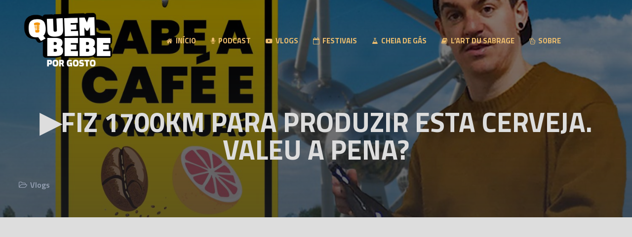

--- FILE ---
content_type: text/html
request_url: https://quembebeporgosto.pt/podcast/behindthebrew-fermentage/
body_size: 20390
content:
<!doctype html>
<html lang="pt-PT" prefix="og: http://ogp.me/ns# fb: http://ogp.me/ns/fb#">
<head>
<meta charset="UTF-8">
<meta name="viewport" content="width=device-width, initial-scale=1">
<meta property="og:title" content="▶️Fiz 1700km para produzir esta cerveja. Valeu a pena?"/>
<meta property="og:site_name" content="Quem bebe por gosto"/>
<meta name="twitter:image" content="https://quembebeporgosto.pt/wp-content/uploads/2024/01/Thumbnail_v2.3-900x500.jpg"/>
<meta property="og:image" content="https://quembebeporgosto.pt/wp-content/uploads/2024/01/Thumbnail_v2.3-900x500.jpg"/>
<meta property="og:image:secure_url" content="https://quembebeporgosto.pt/wp-content/uploads/2024/01/Thumbnail_v2.3-900x500.jpg"/>
<link rel="profile" href="http://gmpg.org/xfn/11">
<link rel="pingback" href="https://quembebeporgosto.pt/xmlrpc.php"/>
<title>▶️Fiz 1700km para produzir esta cerveja. Valeu a pena? &#8211; Quem bebe por gosto</title>
<meta name='robots' content='max-image-preview:large'/>
<link rel='dns-prefetch' href='//www.youtube.com'/>
<link rel='dns-prefetch' href='//fonts.googleapis.com'/>
<link rel="alternate" type="application/rss+xml" title="Quem bebe por gosto &raquo; Feed" href="https://quembebeporgosto.pt/feed/"/>
<link rel="alternate" type="application/rss+xml" title="Quem bebe por gosto &raquo; Feed de comentários" href="https://quembebeporgosto.pt/comments/feed/"/>
<link rel="alternate" type="text/calendar" title="Quem bebe por gosto &raquo; Feed iCal" href="https://quembebeporgosto.pt/festivais/?ical=1"/>
<link rel="alternate" title="oEmbed (JSON)" type="application/json+oembed" href="https://quembebeporgosto.pt/wp-json/oembed/1.0/embed?url=https%3A%2F%2Fquembebeporgosto.pt%2Fpodcast%2Fbehindthebrew-fermentage%2F"/>
<link rel="alternate" title="oEmbed (XML)" type="text/xml+oembed" href="https://quembebeporgosto.pt/wp-json/oembed/1.0/embed?url=https%3A%2F%2Fquembebeporgosto.pt%2Fpodcast%2Fbehindthebrew-fermentage%2F&#038;format=xml"/>
<script src="//www.googletagmanager.com/gtag/js?id=G-CP21L70PHT" data-cfasync="false" data-wpfc-render="false" type="text/javascript" async></script>
<style id='wp-img-auto-sizes-contain-inline-css' type='text/css'>img:is([sizes=auto i],[sizes^="auto," i]){contain-intrinsic-size:3000px 1500px}</style>
<link rel='stylesheet' id='ssp-castos-player-css' href='https://quembebeporgosto.pt/wp-content/plugins/seriously-simple-podcasting/assets/css/A.castos-player.min.css,qver=3.14.2.pagespeed.cf.UFCiDqa6IP.css' type='text/css' media='all'/>
<style id='ssp-subscribe-buttons-css' media='all'>.ssp-subscribe-buttons{display:flex;justify-content:center;width:100%;flex-wrap:wrap}.ssp-subscribe-buttons a{background-color:rgb(0 0 0 / .5);border-radius:50px;color:#eee;padding:10px 20px;margin:10px;text-decoration:none!important;font-weight:700}.ssp-subscribe-buttons a:hover{background-color:rgb(0 0 0 / .7);color:#fff}.ssp-subscribe-buttons a img{width:32px;height:32px;display:inline-block;vertical-align:middle}.ssp-subscribe-buttons a span{padding-left:10px}</style>
<style id='wp-emoji-styles-inline-css' type='text/css'>img.wp-smiley,img.emoji{display:inline!important;border:none!important;box-shadow:none!important;height:1em!important;width:1em!important;margin:0 .07em!important;vertical-align:-.1em!important;background:none!important;padding:0!important}</style>
<link rel='stylesheet' id='wp-block-library-css' href='https://quembebeporgosto.pt/wp-includes/css/dist/block-library/A.style.min.css,qver=6.9.pagespeed.cf.Ey8Q_jRO3Z.css' type='text/css' media='all'/>
<style id='classic-theme-styles-inline-css' type='text/css'>.wp-block-button__link{color:#fff;background-color:#32373c;border-radius:9999px;box-shadow:none;text-decoration:none;padding:calc(.667em + 2px) calc(1.333em + 2px);font-size:1.125em}.wp-block-file__button{background:#32373c;color:#fff;text-decoration:none}</style>
<style id='gutena-play-button-style-inline-css' type='text/css'>.wp-block-gutena-play-button{display:flex;justify-content:center}.wp-block-gutena-play-button.alignleft{float:none;justify-content:flex-start}.wp-block-gutena-play-button.alignright{float:none;justify-content:flex-end}.wp-block-gutena-play-button .play-button{background:var(--gutena--lightbox-button-color,#fff);border:2px solid var(--gutena--lightbox-button-color,#fff);border-radius:var(--gutena--lightbox-radius,0);cursor:pointer;height:var(--gutena--lightbox-button-width,64px);position:relative;vertical-align:middle;width:var(--gutena--lightbox-button-width,64px)}.wp-block-gutena-play-button .play-button:hover{background:var(--gutena--lightbox-button-hover-color,var(--gutena--lightbox-button-color,#fff));border-color:var(--gutena--lightbox-button-hover-color,var(--gutena--lightbox-button-color,#fff))}.wp-block-gutena-play-button .play-button.bordered,.wp-block-gutena-play-button .play-button.bordered:hover{background-color:transparent!important}.wp-block-gutena-play-button .play-button.circle{border-radius:50%;position:relative}.wp-block-gutena-play-button .play-button.circle[data-ripple=true]:after,.wp-block-gutena-play-button .play-button.circle[data-ripple=true]:before{animation:gutena-ripple 2.6s cubic-bezier(.25,.9,.2,1) .4s infinite;border:1px solid hsla(0,0%,100%,.5);border-radius:50%;content:"";display:block;height:100%;left:-1px;opacity:0;position:absolute;top:-1px;transform:scale(.35);width:100%}.wp-block-gutena-play-button .play-button.circle[data-ripple=true]:before{animation-delay:.5s}.wp-block-gutena-play-button .play-button.circle[data-ripple=true]:after{animation-delay:0s}.wp-block-gutena-play-button .play-button.circle .play-icon{border-radius:50%}.wp-block-gutena-play-button .play-button .play-icon{border-radius:var(--gutena--lightbox-radius,0);bottom:0;left:0;margin:0;padding:1px 0 0 1px;position:absolute;right:0;top:0;transition:transform .35s ease;z-index:99}.wp-block-gutena-play-button .play-button .play-icon:after{border-bottom:var(--gutena--lightbox-icon-size,10px) solid transparent;border-left:calc(var(--gutena--lightbox-icon-size, 10px)*1.5) solid var(--gutena--lightbox-icon-color,#0274fa);border-top:var(--gutena--lightbox-icon-size,10px) solid transparent;content:"";display:block;height:0;left:50%;position:absolute;top:50%;transform:translate(-35%,-50%);width:0}.wp-block-gutena-play-button .play-button .play-icon:hover:after{border-left-color:var(--gutena--lightbox-icon-hover-color,var(--gutena--lightbox-icon-color,#0274fa))!important}@keyframes gutena-ripple{0%{opacity:1;transform:scale(1)}to{opacity:0;transform:scale(1.7)}}.tingle-modal *{box-sizing:border-box}.tingle-modal{-webkit-overflow-scrolling:touch;align-items:center;background:rgba(0,0,0,.9);bottom:0;cursor:url("data:image/svg+xml;charset=utf-8,%3Csvg width=%2719%27 height=%2719%27 xmlns=%27http://www.w3.org/2000/svg%27%3E%3Cpath d=%27m15.514.535-6.42 6.42L2.677.536a1.517 1.517 0 0 0-2.14 0 1.517 1.517 0 0 0 0 2.14l6.42 6.419-6.42 6.419a1.517 1.517 0 0 0 0 2.14 1.517 1.517 0 0 0 2.14 0l6.419-6.42 6.419 6.42a1.517 1.517 0 0 0 2.14 0 1.517 1.517 0 0 0 0-2.14l-6.42-6.42 6.42-6.418a1.517 1.517 0 0 0 0-2.14 1.516 1.516 0 0 0-2.14 0z%27 fill=%27%23FFF%27/%3E%3C/svg%3E"),auto;display:flex;flex-direction:column;left:0;opacity:0;overflow:hidden;position:fixed;right:0;top:0;visibility:hidden;z-index:1000}@supports((-webkit-backdrop-filter:blur(12px)) or (backdrop-filter:blur(12px))){.tingle-modal{-webkit-backdrop-filter:blur(12px);backdrop-filter:blur(12px)}}.tingle-modal--confirm .tingle-modal-box{text-align:center}.tingle-modal--noOverlayClose{cursor:default}.tingle-modal--noClose .tingle-modal__close{display:none}.tingle-modal__close{background-color:transparent;border:none;color:#fff;cursor:pointer;height:2rem;padding:0;position:fixed;right:2.5rem;top:2.5rem;width:2rem;z-index:1000}.tingle-modal__close svg *{fill:currentColor}.tingle-modal__closeLabel{display:none}.tingle-modal__close:hover{color:#fff}.tingle-modal-box{background:#fff;border-radius:4px;cursor:auto;flex-shrink:0;margin-bottom:auto;margin-top:auto;opacity:1;position:relative;width:60%;will-change:transform,opacity}.tingle-modal-box__content{padding:3rem}.tingle-modal-box__footer{background-color:#f5f5f5;border-bottom-left-radius:4px;border-bottom-right-radius:4px;cursor:auto;padding:1.5rem 2rem;width:auto}.tingle-modal-box__footer:after{clear:both;content:"";display:table}.tingle-modal-box__footer--sticky{bottom:-200px;opacity:1;position:fixed;transition:bottom .3s ease-in-out .3s;z-index:10001}.tingle-enabled{left:0;overflow:hidden;position:fixed;right:0}.tingle-modal--visible .tingle-modal-box__footer{bottom:0}.tingle-modal--visible{opacity:1;visibility:visible}.tingle-modal--visible .tingle-modal-box{animation:scale .2s cubic-bezier(.68,-.55,.265,1.55) forwards}.tingle-modal--overflow{overflow-y:scroll;padding-top:8vh}.tingle-btn{background-color:gray;border:none;box-shadow:none;color:#fff;cursor:pointer;display:inline-block;font-family:inherit;font-size:inherit;line-height:normal;margin:0 .5rem;padding:1rem 2rem;text-decoration:none;transition:background-color .4s ease;vertical-align:middle}.tingle-btn--primary{background-color:#3498db}.tingle-btn--danger{background-color:#e74c3c}.tingle-btn--default{background-color:#34495e}.tingle-btn--pull-left{float:left}.tingle-btn--pull-right{float:right}@media(max-width:540px){.tingle-modal{display:block;padding-top:60px;top:0;width:100%}.tingle-modal-box{border-radius:0;width:auto}.tingle-modal-box__content{overflow-y:scroll}.tingle-modal--noClose{top:0}.tingle-modal--noOverlayClose{padding-top:0}.tingle-modal-box__footer .tingle-btn{display:block;float:none;margin-bottom:1rem;width:100%}.tingle-modal__close{background-color:#2c3e50;border:none;box-shadow:none;color:#fff;display:block;height:60px;left:0;right:0;top:0;width:100%}.tingle-modal__closeLabel{display:inline-block;font-family:-apple-system,BlinkMacSystemFont,Segoe UI,Roboto,Oxygen,Ubuntu,Cantarell,Fira Sans,Droid Sans,Helvetica Neue,sans-serif;font-size:1.6rem;vertical-align:middle}.tingle-modal__closeIcon{display:inline-block;font-size:0;margin-right:.8rem;vertical-align:middle;width:1.6rem}}@keyframes scale{0%{opacity:0;transform:scale(.9)}to{opacity:1;transform:scale(1)}}.tingle-modal.gutena-lightbox-modal{z-index:99999}.tingle-modal.gutena-lightbox-modal .tingle-modal-box__content{padding:1rem}.tingle-modal.gutena-lightbox-modal .tingle-modal-box__content .gutena-lightbox-close{cursor:pointer;position:absolute;right:-30px;top:-30px}@media(max-width:540px){.tingle-modal.gutena-lightbox-modal .tingle-modal-box__content .gutena-lightbox-close{display:none}}.tingle-modal.gutena-lightbox-modal .tingle-modal-box__content .gutena-lightbox-close svg{color:#fff;height:20px;width:20px}.tingle-modal.gutena-lightbox-modal .tingle-modal-box__content .gutena-lightbox-close svg *{fill:currentColor}.tingle-modal.gutena-lightbox-modal .tingle-modal-box__content .embed-container{--video--width:1000;--video--height:540;background:#000;max-width:100%;overflow:hidden;padding-bottom:calc(var(--video--height)/var(--video--width)*100%);position:relative}@media(max-width:540px){.tingle-modal.gutena-lightbox-modal .tingle-modal-box__content .embed-container{margin-top:62px}}.tingle-modal.gutena-lightbox-modal .tingle-modal-box__content .embed-container embed,.tingle-modal.gutena-lightbox-modal .tingle-modal-box__content .embed-container iframe,.tingle-modal.gutena-lightbox-modal .tingle-modal-box__content .embed-container object{height:100%;left:0;position:absolute;top:0;width:100%}.tingle-modal.gutena-lightbox-modal .tingle-modal__closeIcon svg{height:20px;width:20px}@media(min-width:541px){.tingle-modal.gutena-lightbox-modal .tingle-modal__close{display:none}}@media(max-width:540px){.tingle-modal.gutena-lightbox-modal .tingle-modal__close{background-color:#000}.tingle-modal.gutena-lightbox-modal .tingle-modal__close .tingle-modal__closeIcon{margin-right:.3rem}.tingle-modal.gutena-lightbox-modal .tingle-modal__close .tingle-modal__closeIcon svg{height:13px;width:13px}.tingle-modal.gutena-lightbox-modal .tingle-modal__close .tingle-modal__closeLabel{font-size:1.2rem}}</style>
<style id='global-styles-inline-css' type='text/css'>:root{--wp--preset--aspect-ratio--square:1;--wp--preset--aspect-ratio--4-3:4/3;--wp--preset--aspect-ratio--3-4:3/4;--wp--preset--aspect-ratio--3-2:3/2;--wp--preset--aspect-ratio--2-3:2/3;--wp--preset--aspect-ratio--16-9:16/9;--wp--preset--aspect-ratio--9-16:9/16;--wp--preset--color--black:#000;--wp--preset--color--cyan-bluish-gray:#abb8c3;--wp--preset--color--white:#fff;--wp--preset--color--pale-pink:#f78da7;--wp--preset--color--vivid-red:#cf2e2e;--wp--preset--color--luminous-vivid-orange:#ff6900;--wp--preset--color--luminous-vivid-amber:#fcb900;--wp--preset--color--light-green-cyan:#7bdcb5;--wp--preset--color--vivid-green-cyan:#00d084;--wp--preset--color--pale-cyan-blue:#8ed1fc;--wp--preset--color--vivid-cyan-blue:#0693e3;--wp--preset--color--vivid-purple:#9b51e0;--wp--preset--gradient--vivid-cyan-blue-to-vivid-purple:linear-gradient(135deg,#0693e3 0%,#9b51e0 100%);--wp--preset--gradient--light-green-cyan-to-vivid-green-cyan:linear-gradient(135deg,#7adcb4 0%,#00d082 100%);--wp--preset--gradient--luminous-vivid-amber-to-luminous-vivid-orange:linear-gradient(135deg,#fcb900 0%,#ff6900 100%);--wp--preset--gradient--luminous-vivid-orange-to-vivid-red:linear-gradient(135deg,#ff6900 0%,#cf2e2e 100%);--wp--preset--gradient--very-light-gray-to-cyan-bluish-gray:linear-gradient(135deg,#eee 0%,#a9b8c3 100%);--wp--preset--gradient--cool-to-warm-spectrum:linear-gradient(135deg,#4aeadc 0%,#9778d1 20%,#cf2aba 40%,#ee2c82 60%,#fb6962 80%,#fef84c 100%);--wp--preset--gradient--blush-light-purple:linear-gradient(135deg,#ffceec 0%,#9896f0 100%);--wp--preset--gradient--blush-bordeaux:linear-gradient(135deg,#fecda5 0%,#fe2d2d 50%,#6b003e 100%);--wp--preset--gradient--luminous-dusk:linear-gradient(135deg,#ffcb70 0%,#c751c0 50%,#4158d0 100%);--wp--preset--gradient--pale-ocean:linear-gradient(135deg,#fff5cb 0%,#b6e3d4 50%,#33a7b5 100%);--wp--preset--gradient--electric-grass:linear-gradient(135deg,#caf880 0%,#71ce7e 100%);--wp--preset--gradient--midnight:linear-gradient(135deg,#020381 0%,#2874fc 100%);--wp--preset--font-size--small:13px;--wp--preset--font-size--medium:20px;--wp--preset--font-size--large:36px;--wp--preset--font-size--x-large:42px;--wp--preset--spacing--20:.44rem;--wp--preset--spacing--30:.67rem;--wp--preset--spacing--40:1rem;--wp--preset--spacing--50:1.5rem;--wp--preset--spacing--60:2.25rem;--wp--preset--spacing--70:3.38rem;--wp--preset--spacing--80:5.06rem;--wp--preset--shadow--natural:6px 6px 9px rgba(0,0,0,.2);--wp--preset--shadow--deep:12px 12px 50px rgba(0,0,0,.4);--wp--preset--shadow--sharp:6px 6px 0 rgba(0,0,0,.2);--wp--preset--shadow--outlined:6px 6px 0 -3px #fff , 6px 6px #000;--wp--preset--shadow--crisp:6px 6px 0 #000}:where(.is-layout-flex){gap:.5em}:where(.is-layout-grid){gap:.5em}body .is-layout-flex{display:flex}.is-layout-flex{flex-wrap:wrap;align-items:center}.is-layout-flex > :is(*, div){margin:0}body .is-layout-grid{display:grid}.is-layout-grid > :is(*, div){margin:0}:where(.wp-block-columns.is-layout-flex){gap:2em}:where(.wp-block-columns.is-layout-grid){gap:2em}:where(.wp-block-post-template.is-layout-flex){gap:1.25em}:where(.wp-block-post-template.is-layout-grid){gap:1.25em}.has-black-color{color:var(--wp--preset--color--black)!important}.has-cyan-bluish-gray-color{color:var(--wp--preset--color--cyan-bluish-gray)!important}.has-white-color{color:var(--wp--preset--color--white)!important}.has-pale-pink-color{color:var(--wp--preset--color--pale-pink)!important}.has-vivid-red-color{color:var(--wp--preset--color--vivid-red)!important}.has-luminous-vivid-orange-color{color:var(--wp--preset--color--luminous-vivid-orange)!important}.has-luminous-vivid-amber-color{color:var(--wp--preset--color--luminous-vivid-amber)!important}.has-light-green-cyan-color{color:var(--wp--preset--color--light-green-cyan)!important}.has-vivid-green-cyan-color{color:var(--wp--preset--color--vivid-green-cyan)!important}.has-pale-cyan-blue-color{color:var(--wp--preset--color--pale-cyan-blue)!important}.has-vivid-cyan-blue-color{color:var(--wp--preset--color--vivid-cyan-blue)!important}.has-vivid-purple-color{color:var(--wp--preset--color--vivid-purple)!important}.has-black-background-color{background-color:var(--wp--preset--color--black)!important}.has-cyan-bluish-gray-background-color{background-color:var(--wp--preset--color--cyan-bluish-gray)!important}.has-white-background-color{background-color:var(--wp--preset--color--white)!important}.has-pale-pink-background-color{background-color:var(--wp--preset--color--pale-pink)!important}.has-vivid-red-background-color{background-color:var(--wp--preset--color--vivid-red)!important}.has-luminous-vivid-orange-background-color{background-color:var(--wp--preset--color--luminous-vivid-orange)!important}.has-luminous-vivid-amber-background-color{background-color:var(--wp--preset--color--luminous-vivid-amber)!important}.has-light-green-cyan-background-color{background-color:var(--wp--preset--color--light-green-cyan)!important}.has-vivid-green-cyan-background-color{background-color:var(--wp--preset--color--vivid-green-cyan)!important}.has-pale-cyan-blue-background-color{background-color:var(--wp--preset--color--pale-cyan-blue)!important}.has-vivid-cyan-blue-background-color{background-color:var(--wp--preset--color--vivid-cyan-blue)!important}.has-vivid-purple-background-color{background-color:var(--wp--preset--color--vivid-purple)!important}.has-black-border-color{border-color:var(--wp--preset--color--black)!important}.has-cyan-bluish-gray-border-color{border-color:var(--wp--preset--color--cyan-bluish-gray)!important}.has-white-border-color{border-color:var(--wp--preset--color--white)!important}.has-pale-pink-border-color{border-color:var(--wp--preset--color--pale-pink)!important}.has-vivid-red-border-color{border-color:var(--wp--preset--color--vivid-red)!important}.has-luminous-vivid-orange-border-color{border-color:var(--wp--preset--color--luminous-vivid-orange)!important}.has-luminous-vivid-amber-border-color{border-color:var(--wp--preset--color--luminous-vivid-amber)!important}.has-light-green-cyan-border-color{border-color:var(--wp--preset--color--light-green-cyan)!important}.has-vivid-green-cyan-border-color{border-color:var(--wp--preset--color--vivid-green-cyan)!important}.has-pale-cyan-blue-border-color{border-color:var(--wp--preset--color--pale-cyan-blue)!important}.has-vivid-cyan-blue-border-color{border-color:var(--wp--preset--color--vivid-cyan-blue)!important}.has-vivid-purple-border-color{border-color:var(--wp--preset--color--vivid-purple)!important}.has-vivid-cyan-blue-to-vivid-purple-gradient-background{background:var(--wp--preset--gradient--vivid-cyan-blue-to-vivid-purple)!important}.has-light-green-cyan-to-vivid-green-cyan-gradient-background{background:var(--wp--preset--gradient--light-green-cyan-to-vivid-green-cyan)!important}.has-luminous-vivid-amber-to-luminous-vivid-orange-gradient-background{background:var(--wp--preset--gradient--luminous-vivid-amber-to-luminous-vivid-orange)!important}.has-luminous-vivid-orange-to-vivid-red-gradient-background{background:var(--wp--preset--gradient--luminous-vivid-orange-to-vivid-red)!important}.has-very-light-gray-to-cyan-bluish-gray-gradient-background{background:var(--wp--preset--gradient--very-light-gray-to-cyan-bluish-gray)!important}.has-cool-to-warm-spectrum-gradient-background{background:var(--wp--preset--gradient--cool-to-warm-spectrum)!important}.has-blush-light-purple-gradient-background{background:var(--wp--preset--gradient--blush-light-purple)!important}.has-blush-bordeaux-gradient-background{background:var(--wp--preset--gradient--blush-bordeaux)!important}.has-luminous-dusk-gradient-background{background:var(--wp--preset--gradient--luminous-dusk)!important}.has-pale-ocean-gradient-background{background:var(--wp--preset--gradient--pale-ocean)!important}.has-electric-grass-gradient-background{background:var(--wp--preset--gradient--electric-grass)!important}.has-midnight-gradient-background{background:var(--wp--preset--gradient--midnight)!important}.has-small-font-size{font-size:var(--wp--preset--font-size--small)!important}.has-medium-font-size{font-size:var(--wp--preset--font-size--medium)!important}.has-large-font-size{font-size:var(--wp--preset--font-size--large)!important}.has-x-large-font-size{font-size:var(--wp--preset--font-size--x-large)!important}:where(.wp-block-post-template.is-layout-flex){gap:1.25em}:where(.wp-block-post-template.is-layout-grid){gap:1.25em}:where(.wp-block-term-template.is-layout-flex){gap:1.25em}:where(.wp-block-term-template.is-layout-grid){gap:1.25em}:where(.wp-block-columns.is-layout-flex){gap:2em}:where(.wp-block-columns.is-layout-grid){gap:2em}:root :where(.wp-block-pullquote){font-size:1.5em;line-height:1.6}</style>
<link rel='stylesheet' id='meeek-bio-links-css' href='https://quembebeporgosto.pt/wp-content/cache/speedycache/quembebeporgosto.pt/assets/A.61c1ab8a5cf17d93-meeek-bio-links.css.pagespeed.cf.Xj8B91GpJO.css' type='text/css' media='all'/>
<style id='meeek-about-me-css' media='all'>.meeek-about-me-img-holder img{max-width:25%!important;border-radius:100%!important}.meeek-about-me-title{font-size:25px;margin:0;padding:10px 0}.meeek-about-me-description{margin:0;font-size:20px;font-weight:450}@media only screen and (max-width:1025px){.meeek-about-me-description{padding:0!important}}</style>
<style id='meeek-social-media-links-css' media='all'>.meeek-social-media-links-container{display:inline-flex}.meeek-social-media-links-inner-container:hover{transition:cubic-bezier(.07,1.41,.82,1.41) .2s;transform:scale(1.1)}.meeek-social-media-links-inner-container{padding:0 15px}.meeek-social-media-links-inner-container a{color:#323232}.meeek-social-media-links-inner-container i{font-size:25px}@media only screen and (max-width:600px){.meeek-social-media-links-inner-container{padding:0 10px}}</style>
<link rel='stylesheet' id='dashicons-css' href='https://quembebeporgosto.pt/wp-includes/css/A.dashicons.min.css,qver=6.9.pagespeed.cf.YtIiybB4VG.css' type='text/css' media='all'/>
<link rel='stylesheet' id='thickbox-css' href='https://quembebeporgosto.pt/wp-content/cache/speedycache/quembebeporgosto.pt/assets/A.51f1b9b248d1b014-thickbox.css.pagespeed.cf.MzBKSfDTHq.css' type='text/css' media='all'/>
<link rel='stylesheet' id='tribe-events-v2-single-skeleton-css' href='https://quembebeporgosto.pt/wp-content/cache/speedycache/quembebeporgosto.pt/assets/7816200b8ee0ebe7-tribe-events-single-skeleton.css' type='text/css' media='all'/>
<link rel='stylesheet' id='tribe-events-v2-single-skeleton-full-css' href='https://quembebeporgosto.pt/wp-content/cache/speedycache/quembebeporgosto.pt/assets/83dc36b228f07959-tribe-events-single-full.css' type='text/css' media='all'/>
<style id='tec-events-elementor-widgets-base-styles-css' media='all'>[class*=tec-events-elementor-event-widget]{color:var(--tec-color-text-primary);font-family:var(--tec-font-family-sans-serif);font-size:1rem;font-weight:var(--tec-font-weight-regular);line-height:var(--tec-line-height-3);margin:0 0 var(--tec-spacer-0) 0;padding:0}[class*=tec-events-elementor-event-widget] [class*=tec-events-elementor-event-widget]{color:inherit;font-family:inherit;font-size:inherit;font-weight:inherit;line-height:inherit;margin:inherit;padding:inherit}[class*=tec-events-elementor-event-widget] a,a[class*=tec-events-elementor-event-widget]{border-bottom-color:initial;-webkit-text-decoration:underline;text-decoration:underline}.e-con-inner [class*=elementor-widget-tec_elementor_widget]:not(:last-child),.elementor-section:not(.elementor-top-section) [class*=elementor-widget-tec_elementor_widget]:not(:last-child){margin-block-end:var(--tec-spacer-3)}.tec-events-elementor-widget-empty{background-color:var(--tec-color-background-secondary);color:var(--tec-color-text-secondary);font-size:1rem;font-weight:var(--tec-font-weight-regular);line-height:var(--tec-line-height-3);padding:1em;text-align:center}</style>
<link rel='stylesheet' id='megabyte-progression-style-css' href='https://quembebeporgosto.pt/wp-content/cache/speedycache/quembebeporgosto.pt/assets/317e1563d1302238-style.css' type='text/css' media='all'/>
<link rel='stylesheet' id='megabyte-progression-google-fonts-css' href='//fonts.googleapis.com/css?family=Muli%3A300%2C400%2C400i%2C600%2C700%2C800%7CAbril+Fatface%3A400%7C%26subset%3Dlatin&#038;ver=1.0.0' type='text/css' media='all'/>
<link rel='stylesheet' id='font-awesome-css' href='https://quembebeporgosto.pt/wp-content/plugins/elementor/assets/lib/font-awesome/css/A.font-awesome.min.css,qver=4.7.0.pagespeed.cf.jBrWCt-D4j.css' type='text/css' media='all'/>
<link rel='stylesheet' id='megabyte-progression-custom-player-css' href='https://quembebeporgosto.pt/wp-content/cache/speedycache/quembebeporgosto.pt/assets/A.6d8a34ca76f03b8e-player-custom.css.pagespeed.cf.dOMKI-eyWn.css' type='text/css' media='all'/>
<link rel='stylesheet' id='genericons-neue-css' href='https://quembebeporgosto.pt/wp-content/themes/megabyte-progression/inc/genericons-neue-master/icon-font/Genericons-Neue.min.css?ver=1.0.0' type='text/css' media='all'/>
<style id='progression-studios-custom-style-css' media='all'>del{opacity:.8}pre{display:block;margin-top:5px;border:1px solid rgb(255 255 255 / .05);padding:15px;background:rgb(255 255 255 / .05);overflow:auto;word-wrap:break-word;font-size:14px;line-height:1.2;margin-bottom:25px;color:rgb(255 255 255 / .65)}code{display:inline-block;border:1px solid rgb(255 255 255 / .05);padding:5px;background:rgb(255 255 255 / .05);overflow:auto;word-wrap:break-word;font-size:14px;line-height:1.2;color:rgb(255 255 255 / .65)}body .gallery-item{margin-top:0;position:relative;margin-bottom:25px}body .gallery-item img{border:none!important}body .gallery-icon{margin-right:10px;margin-left:10px}body #content-pro .gallery-caption{position:relative;padding:10px 10px}.noselect{-webkit-touch-callout:none;-webkit-user-select:none;-khtml-user-select:none;-moz-user-select:none;-ms-user-select:none;user-select:none}.google-maps-pin h6{margin-bottom:2px}.screen-reader-text{display:none}.wp-caption img{margin-bottom:5px}figcaption{font-size:13px;font-weight:700;padding-bottom:8px}.wp-caption-text{line-height:1.4;font-size:12px;font-weight:400;color:rgb(255 255 255 / .75)}p.wp-caption-text{margin-bottom:10px}.gallery .gallery-item img{width:100%}.gallery .gallery-item .wp-caption-text{text-align:left}.wp-block-separator{width:100%;overflow:hidden}.wp-block-cover-image .aligncenter{width:100%;text-align:center;overflow:hidden;color:#fff}body .alignnone{max-width:100%}</style>
<style id='progression-studios-custom-style-inline-css' type='text/css'>body #logo-pro img{width:200px;padding-top:16px;padding-bottom:25px}.progression-studios-nav-right #progression-nav-container{max-width:calc(100% - 200px)}#content-pro ul.products a:hover h2.woocommerce-loop-category__title,#content-pro ul.products a:hover h2.woocommerce-loop-product__title,a{color:#f39200}a:hover{color:#ff0}#megabyte-progression-header-top .sf-mega,header ul .sf-mega{margin-left:-600px;width:1200px}body .elementor-section.elementor-section-boxed>.elementor-container{max-width:1200px}.width-container-pro{width:1200px}body.progression-studios-header-sidebar-before #progression-inline-icons .progression-studios-social-icons,body.progression-studios-header-sidebar-before:before,header#masthead-pro{background-repeat:no-repeat;background-position:center center;background-size:cover}body{background-color:#ddd;background-repeat:no-repeat;background-position:center center;background-size:cover;background-attachment:fixed}#progression-studios-woocommerce-single-bottom .woocommerce-tabs ul.wc-tabs li.active{background-color:#ddd}#page-title-pro{background-color:#e8e8e8;background-image:url(https://quembebeporgosto.pt/wp-content/uploads/2018/11/support-show-bg.jpg);background-repeat:no-repeat;background-position:center center;background-size:cover}body.single-post #page-title-pro{}body.single-post #page-title-pro:before{background:-moz-linear-gradient(top,rgba(43,47,54,.85) 5%,rgba(30,32,36,.85) 100%);background:-webkit-linear-gradient(top,rgba(43,47,54,.85) 5%,rgba(30,32,36,.85) 100%);background:linear-gradient(to bottom,rgba(43,47,54,.85) 5%,rgba(30,32,36,.85) 100%)}#progression-studios-page-title-container{padding-top:150px;padding-bottom:50px;text-align:center}body.single-post #progression-studios-page-title-container{text-align:center}#progression-studios-post-page-title{background-color:#e8e8e8;background-image:url(https://quembebeporgosto.pt/wp-content/uploads/2018/11/support-show-bg.jpg);background-repeat:no-repeat;background-position:center center;background-size:cover;padding-top:130px;padding-bottom:125px}#progression-studios-post-page-title:before,#page-title-pro:before{background:-moz-linear-gradient(top,rgba(0,0,0,0) 5%,rgba(0,0,0,0) 100%);background:-webkit-linear-gradient(top,rgba(0,0,0,0) 5%,rgba(0,0,0,0) 100%);background:linear-gradient(to bottom,rgba(0,0,0,0) 5%,rgba(0,0,0,0) 100%)}#comments h4.comments-title:before,#comments h3.comment-reply-title:before,#progression-studios-related-podcasts h4:before,.sidebar h4.widget-title:before{background-color:#414958}ul.progression-studios-header-social-icons li a{margin-top:10px;margin-bottom:9px;background:#fff;color:#140749}#megabyte-progression-header-top ul.progression-studios-header-social-icons li a{background:#fff;color:#140749}#megabyte-progression-header-top ul.progression-studios-header-social-icons li a:hover,ul.progression-studios-header-social-icons li a:hover{background:rgba(255,255,255,.8);color:#140749}#page-title-pro.page-title-pro-post-page{background-repeat:no-repeat;background-position:center center;background-size:cover}#content-pro .woocommerce table.shop_table,.woocommerce form.woocommerce-ResetPassword,.woocommerce #customer_login form.login,.woocommerce #customer_login form.register,.woocommerce form.checkout_coupon,.woocommerce form.login,.progression-studios-woocommerce-index-content-bg,.progression-blog-content{background:rgba(255,255,255,.04)}.progression-studios-feaured-image:hover a img{opacity:.9}h2.progression-blog-title a{color:#fff}h2.progression-blog-title a:hover{color:#d93}.progression-portfolio-post-content{background:#fff}.progression-studios-default-episode-index{min-height:380px}.progression-studios-default-episode-index:hover .proression-episode-index-overlay{background:rgba(30,32,36,.3)}.proression-episode-index-overlay{background:rgba(30,32,36,.2)}body.single-podcast #page-title-pro{height:35vh}body.single-podcast #progression-studios-page-title-container{padding-top:220px;padding-bottom:100px}body.single-podcast #progression-studios-page-title-container.megabyte-no-audio-player-adjust{padding-bottom:48px}body.single-podcast #page-title-pro:before{background:-moz-linear-gradient(top,rgba(0,0,0,.5) 5%,rgba(30,32,36,.7) 100%);background:-webkit-linear-gradient(top,rgba(0,0,0,.5) 5%,rgba(30,32,36,.7) 100%);background:linear-gradient(to bottom,rgba(0,0,0,.5) 5%,rgba(30,32,36,.7) 100%)}#progression-podcast-audio-video-embed{background:rgba(0,0,0,.19)}#progression-studios-show-notes{background:rgba(53,53,53,.09)}.widget select,#progression-studios-woocommerce-single-top table.variations td.value select,.woocommerce-page form.woocommerce-ordering select,.wpneo-fields input[type="number"],.wpneo-fields input[type="text"],.wpneo-fields input[type="email"],.wpneo-fields input[type="password"],.wpneo-fields textarea,.campaign_update_field_copy input,.campaign_update_field_copy textarea,#campaign_update_addon_field input,#campaign_update_addon_field textarea,.woocommerce input,#content-pro .woocommerce table.shop_table .coupon input#coupon_code,#content-pro .woocommerce table.shop_table input,form.checkout.woocommerce-checkout textarea.input-text,form.checkout.woocommerce-checkout input.input-text,.post-password-form input,.search-form input.search-field,.wpcf7 select,#respond textarea,#respond input,.wpcf7-form input,.wpcf7-form textarea{background-color:rgba(255,255,255,.06);border-color:rgba(255,255,255,0)}.wp-block-button a.wp-block-button__link,.post-password-form input[type="submit"],#respond input.submit,.wpcf7-form input.wpcf7-submit{font-size:14px}#boxed-layout-pro .woocommerce .shop_table input.button,#boxed-layout-pro .form-submit input#submit,#boxed-layout-pro #customer_login input.button,#boxed-layout-pro .woocommerce-checkout-payment input.button,#boxed-layout-pro button.button,#boxed-layout-pro a.button{font-size:14px}.single-product #content-pro ul.products li.product span.onsale,.single-product #content-pro span.onsale,#content-pro ul.products li.product span.onsale{background:#fe5c5d}ul.slider-series-category-progression li a,ul.index-series-category-progression li{background:#fe5c5d}.woocommerce-page form.woocommerce-ordering select,.wp-block-button a.wp-block-button__link,button#cc-image-upload-file-button,input.wpneo-submit-campaign,input#wpneo_active_edit_form,.wpneo-buttons-group button#wpneo-edit,.wpneo-buttons-group button#wpneo-dashboard-btn-cancel,.wpneo-buttons-group button#wpneo-password-save,.wpneo-buttons-group button#wpneo-dashboard-save,.wpneo-buttons-group button#wpneo-contact-save,.wpneo-buttons-group button#wpneo-profile-save,button.wpneo_donate_button,.woocommerce input,#content-pro .woocommerce table.shop_table .coupon input#coupon_code,#content-pro .woocommerce table.shop_table input,form.checkout.woocommerce-checkout textarea.input-text,form.checkout.woocommerce-checkout input.input-text,#progression-checkout-basket a.cart-button-header-cart,.wpcf7 select,.post-password-form input,#respond textarea,#respond input,.wpcf7-form input,.wpcf7-form textarea{border-radius:0}.sidebar h4.widget-title:after,.product #campaign_loved_html,.tags-progression a:hover{color:#fe5c5d;background:rgba(255,255,255,0);border-color:#fe5c5d}.progression-studios-post-slider-main .flex-control-paging li a.flex-active{background:#fe5c5d}.progression-studios-jetpack-styles .sharedaddy .sd-content ul li a.sd-button:hover{border-color:#fe5c5d}.progression-studios-jetpack-styles .sharedaddy .sd-content ul li a.sd-button:hover span,.progression-studios-jetpack-styles .sharedaddy .sd-content ul li a.sd-button:hover:before{color:#fe5c5d}.progression-page-nav a:hover,.progression-page-nav span,#content-pro ul.page-numbers li a:hover,#content-pro ul.page-numbers li span.current{border-color:#fe5c5d;color:#fe5c5d}#progression-checkout-basket a.cart-button-header-cart,#boxed-layout-pro .woocommerce-shop-single .summary button.button,#boxed-layout-pro .woocommerce-shop-single .summary a.button{color:#fe5c5d;background:rgba(255,255,255,0);border-color:#fe5c5d}.flex-direction-nav a:hover{color:#fff;background:#fe5c5d}body .mc4wp-form input[type="submit"]:hover,body .mc4wp-form input[type="submit"]{background:#fe5c5d;border-color:#fe5c5d}#special-savings-homepage .wpcf7-form input.wpcf7-submit:hover,.wp-block-button a.wp-block-button__link,.woocommerce form input.button,.woocommerce form input.woocommerce-Button,.helpmeout-rewards-select_button button.select_rewards_button,button.wpneo_donate_button,.sidebar ul.progression-studios-social-widget li a,footer#site-footer .tagcloud a,.tagcloud a,.post-password-form input[type="submit"],#respond input.submit,.wpcf7-form input.wpcf7-submit,#boxed-layout-pro .woocommerce .shop_table input.button,#boxed-layout-pro .form-submit input#submit,#boxed-layout-pro #customer_login input.button,#boxed-layout-pro .woocommerce-checkout-payment input.button,#boxed-layout-pro button.button,#boxed-layout-pro a.button{color:#fe5c5d;background:rgba(255,255,255,0);border-color:#fe5c5d;border-radius:0;letter-spacing:0}body .woocommerce nav.woocommerce-MyAccount-navigation li.is-active a{color:#fff;background-color:#fe5c5d}.tags-progression a:hover{color:#fe5c5d;background:rgba(255,255,255,0);border-color:#fe5c5d}.mobile-menu-icon-pro span.progression-mobile-menu-text,#boxed-layout-pro .woocommerce-shop-single .summary button.button,#boxed-layout-pro .woocommerce-shop-single .summary a.button{letter-spacing:0}body .woocommerce nav.woocommerce-MyAccount-navigation li.is-active a{border-radius:0}.mc4wp-form input:focus,.widget select:focus,#progression-studios-woocommerce-single-top table.variations td.value select:focus,.woocommerce-page form.woocommerce-ordering select:focus,.wpneo-fields input[type="number"]:focus,#wpneofrontenddata .wpneo-fields select:focus,.campaign_update_field_copy input:focus,.campaign_update_field_copy textarea:focus,#campaign_update_addon_field input:focus,#campaign_update_addon_field textarea:focus,.wpneo-fields input[type="text"]:focus,.wpneo-fields input[type="email"]:focus,.wpneo-fields input[type="password"]:focus,.wpneo-fields textarea:focus{border-color:#fe5c5d}.dashboard-head-date input[type="text"]:focus,#panel-search-progression .search-form input.search-field:focus,blockquote.alignleft,blockquote.alignright,body .woocommerce-shop-single table.variations td.value select:focus,.woocommerce input:focus,#content-pro .woocommerce table.shop_table .coupon input#coupon_code:focus,body #content-pro .woocommerce table.shop_table input:focus,body #content-pro .woocommerce form.checkout.woocommerce-checkout input.input-text:focus,body #content-pro .woocommerce form.checkout.woocommerce-checkout textarea.input-text:focus,form.checkout.woocommerce-checkout input.input-text:focus,form#mc-embedded-subscribe-form .mc-field-group input:focus,.wpcf7-form select:focus,blockquote,.post-password-form input:focus,.search-form input.search-field:focus,#respond textarea:focus,#respond input:focus,.wpcf7-form input:focus,.wpcf7-form textarea:focus,.widget.widget_price_filter form .price_slider_wrapper .price_slider .ui-slider-handle{border-color:#fe5c5d;outline:none}body .woocommerce .woocommerce-MyAccount-content{border-left-color:#fe5c5d}.widget.widget_price_filter form .price_slider_wrapper .price_slider .ui-slider-range{background:#fe5c5d}.wp-block-button a.wp-block-button__link:hover,.woocommerce form input.button:hover,.woocommerce form input.woocommerce-Button:hover,body #progression-checkout-basket a.cart-button-header-cart:hover,#boxed-layout-pro .woocommerce-shop-single .summary button.button:hover,#boxed-layout-pro .woocommerce-shop-single .summary a.button:hover,.progression-studios-blog-cat-overlay a,.progression-studios-blog-cat-overlay a:hover,.sidebar ul.progression-studios-social-widget li a:hover,footer#site-footer .tagcloud a:hover,.tagcloud a:hover,#boxed-layout-pro .woocommerce .shop_table input.button:hover,#boxed-layout-pro .form-submit input#submit:hover,#boxed-layout-pro #customer_login input.button:hover,#boxed-layout-pro .woocommerce-checkout-payment input.button:hover,#boxed-layout-pro button.button:hover,#boxed-layout-pro a.button:hover,.post-password-form input[type="submit"]:hover,#respond input.submit:hover,.wpcf7-form input.wpcf7-submit:hover{color:#fff;background:rgba(255,255,255,0);border-color:#fff}.comment-text .star-rating:before,#content-pro ul.products .star-rating:before,#progression-studios-woocommerce-single-top .summary .star-rating:before,.sidebar .star-rating,.comment-form-rating .stars a,.commentlist .star-rating,#progression-studios-woocommerce-single-top .star-rating,#content-pro ul.products .star-rating{color:#fe5c5d}.highlight-pro:before{background:rgba(255,255,255,0)}.progression-sticky-scrolled #progression-studios-nav-bg,.progression-studios-transparent-header .progression-sticky-scrolled #progression-studios-nav-bg,.progression-studios-transparent-header .progression-sticky-scrolled header#masthead-pro,.progression-sticky-scrolled header#masthead-pro,#progression-sticky-header.progression-sticky-scrolled{background-color:rgba(0,0,0,.7)}body .progression-sticky-scrolled #logo-pro img{}#progression-shopping-cart-count a.progression-count-icon-nav,nav#site-navigation{letter-spacing:0}#progression-inline-icons .progression-studios-social-icons a{color:#ebbc6e;padding-top:72px;padding-bottom:72px;font-size:18px}.sf-menu ul{margin-top:-32.5px}.sf-menu ul ul{margin-top:0}.sf-menu a:before{margin-top:19px}.mobile-menu-icon-pro{min-width:21px;color:#ebbc6e;padding-top:72px;padding-bottom:70px;font-size:21px}.mobile-menu-icon-pro:hover,.active-mobile-icon-pro .mobile-menu-icon-pro{color:#ebbc6e}.mobile-menu-icon-pro span.progression-mobile-menu-text{font-size:15px}#progression-shopping-cart-count span.progression-cart-count{top:74px}#progression-shopping-cart-count a.progression-count-icon-nav i.shopping-cart-header-icon{color:#ebbc6e;padding-top:70px;padding-bottom:70px;font-size:25px}.progression-sticky-scrolled #progression-shopping-cart-count a.progression-count-icon-nav i.shopping-cart-header-icon{color:#ebbc6e}.progression-sticky-scrolled #progression-shopping-cart-count a.progression-count-icon-nav i.shopping-cart-header-icon:hover,.progression-sticky-scrolled .activated-class #progression-shopping-cart-count a.progression-count-icon-nav i.shopping-cart-header-icon,#progression-shopping-cart-count a.progression-count-icon-nav i.shopping-cart-header-icon:hover,.activated-class #progression-shopping-cart-count a.progression-count-icon-nav i.shopping-cart-header-icon{color:#fff}ul.progression-studios-call-to-action li a{margin-top:58px;font-size:12px}#progression-studios-header-search-icon i.pe-7s-search span,#progression-studios-header-login-container a.progresion-studios-login-icon span{font-size:15px}#progression-studios-header-login-container a.progresion-studios-login-icon i.fa-sign-in{font-size:21px}#progression-studios-header-search-icon i.pe-7s-search{color:#ebbc6e;padding-top:71px;padding-bottom:71px;font-size:23px}nav#site-navigation{padding-top:75px}.sf-menu a{color:#ebbc6e;margin-top:-75px;padding-top:75px;padding-bottom:75px;font-size:15px}.sf-menu li li a{margin-top:auto}.progression_studios_force_light_navigation_color .progression-sticky-scrolled #progression-inline-icons .progression-studios-social-icons a,.progression_studios_force_dark_navigation_color .progression-sticky-scrolled #progression-inline-icons .progression-studios-social-icons a,.progression_studios_force_dark_navigation_color .progression-sticky-scrolled #progression-studios-header-search-icon i.pe-7s-search,.progression_studios_force_dark_navigation_color .progression-sticky-scrolled #progression-studios-header-login-container a.progresion-studios-login-icon,.progression_studios_force_dark_navigation_color .progression-sticky-scrolled .sf-menu a,.progression_studios_force_light_navigation_color .progression-sticky-scrolled #progression-studios-header-search-icon i.pe-7s-search,.progression_studios_force_light_navigation_color .progression-sticky-scrolled #progression-studios-header-login-container a.progresion-studios-login-icon,.progression_studios_force_light_navigation_color .progression-sticky-scrolled .sf-menu a{color:#ebbc6e}.sf-menu a:before{background:#ebbc6e}.sf-menu a:hover:before,.sf-menu li.sfHover a:before,.sf-menu li.current-menu-item a:before{opacity:1;background:#ebbc6e}.progression_studios_force_dark_navigation_color .progression-sticky-scrolled .sf-menu a:before,.progression_studios_force_dark_navigation_color .progression-sticky-scrolled .sf-menu a:hover:before,.progression_studios_force_dark_navigation_color .progression-sticky-scrolled .sf-menu li.sfHover a:before,.progression_studios_force_dark_navigation_color .progression-sticky-scrolled .sf-menu li.current-menu-item a:before,.progression_studios_force_light_navigation_color .progression-sticky-scrolled .sf-menu a:before,.progression_studios_force_light_navigation_color .progression-sticky-scrolled .sf-menu a:hover:before,.progression_studios_force_light_navigation_color .progression-sticky-scrolled .sf-menu li.sfHover a:before,.progression_studios_force_light_navigation_color .progression-sticky-scrolled .sf-menu li.current-menu-item a:before{background:#ebbc6e}.progression_studios_force_light_navigation_color .progression-sticky-scrolled #progression-inline-icons .progression-studios-social-icons a:hover,.progression_studios_force_dark_navigation_color .progression-sticky-scrolled #progression-inline-icons .progression-studios-social-icons a:hover,.progression_studios_force_dark_navigation_color .progression-sticky-scrolled #progression-studios-header-search-icon:hover i.pe-7s-search,.progression_studios_force_dark_navigation_color .progression-sticky-scrolled #progression-studios-header-search-icon.active-search-icon-pro i.pe-7s-search,.progression_studios_force_dark_navigation_color .progression-sticky-scrolled #progression-studios-header-login-container:hover a.progresion-studios-login-icon,.progression_studios_force_dark_navigation_color .progression-sticky-scrolled #progression-studios-header-login-container.helpmeout-activated-class a.progresion-studios-login-icon,.progression_studios_force_dark_navigation_color .progression-sticky-scrolled #progression-inline-icons .progression-studios-social-icons a:hover,.progression_studios_force_dark_navigation_color .progression-sticky-scrolled #progression-shopping-cart-count a.progression-count-icon-nav:hover,.progression_studios_force_dark_navigation_color .progression-sticky-scrolled .sf-menu a:hover,.progression_studios_force_dark_navigation_color .progression-sticky-scrolled .sf-menu li.sfHover a,.progression_studios_force_dark_navigation_color .progression-sticky-scrolled .sf-menu li.current-menu-item a,.progression_studios_force_light_navigation_color .progression-sticky-scrolled #progression-studios-header-search-icon:hover i.pe-7s-search,.progression_studios_force_light_navigation_color .progression-sticky-scrolled #progression-studios-header-search-icon.active-search-icon-pro i.pe-7s-search,.progression_studios_force_light_navigation_color .progression-sticky-scrolled #progression-studios-header-login-container:hover a.progresion-studios-login-icon,.progression_studios_force_light_navigation_color .progression-sticky-scrolled #progression-studios-header-login-container.helpmeout-activated-class a.progresion-studios-login-icon,.progression_studios_force_light_navigation_color .progression-sticky-scrolled #progression-inline-icons .progression-studios-social-icons a:hover,.progression_studios_force_light_navigation_color .progression-sticky-scrolled #progression-shopping-cart-count a.progression-count-icon-nav:hover,.progression_studios_force_light_navigation_color .progression-sticky-scrolled .sf-menu a:hover,.progression_studios_force_light_navigation_color .progression-sticky-scrolled .sf-menu li.sfHover a,.progression_studios_force_light_navigation_color .progression-sticky-scrolled .sf-menu li.current-menu-item a,#progression-studios-header-login-container:hover a.progresion-studios-login-icon,#progression-studios-header-login-container.helpmeout-activated-class a.progresion-studios-login-icon,#progression-studios-header-search-icon:hover i.pe-7s-search,#progression-studios-header-search-icon.active-search-icon-pro i.pe-7s-search,#progression-inline-icons .progression-studios-social-icons a:hover,#progression-shopping-cart-count a.progression-count-icon-nav:hover,.sf-menu a:hover,.sf-menu li.sfHover a,.sf-menu li.current-menu-item a{color:#fff}ul#progression-studios-panel-login,#progression-checkout-basket,#panel-search-progression,.sf-menu ul{background:#fff}.sf-menu ul:after{border-bottom:8px solid #fff}#megabyte-progression-header-top .sf-menu ul{border-top:3px solid #179ef4}#main-nav-mobile{background:#fff}ul.mobile-menu-pro li a{color:#444}ul.mobile-menu-pro li a{letter-spacing:0}ul#progression-studios-panel-login li a,.sf-menu li li a{letter-spacing:0;font-size:14px}#progression-checkout-basket .progression-sub-total{font-size:14px}ul#progression-studios-panel-login,#panel-search-progression input,#progression-checkout-basket ul#progression-cart-small li.empty{font-size:14px}ul#progression-studios-panel-login a,.progression-sticky-scrolled #progression-checkout-basket,.progression-sticky-scrolled #progression-checkout-basket a,.progression-sticky-scrolled .sf-menu li.sfHover li a,.progression-sticky-scrolled .sf-menu li.sfHover li.sfHover li a,.progression-sticky-scrolled .sf-menu li.sfHover li.sfHover li.sfHover li a,.progression-sticky-scrolled .sf-menu li.sfHover li.sfHover li.sfHover li.sfHover li a,.progression-sticky-scrolled .sf-menu li.sfHover li.sfHover li.sfHover li.sfHover li.sfHover li a,#panel-search-progression .search-form input.search-field,.progression_studios_force_dark_navigation_color .progression-sticky-scrolled .sf-menu li.sfHover li a,.progression_studios_force_dark_navigation_color .progression-sticky-scrolled .sf-menu li.sfHover li.sfHover li a,.progression_studios_force_dark_navigation_color .progression-sticky-scrolled .sf-menu li.sfHover li.sfHover li.sfHover li a,.progression_studios_force_dark_navigation_color .progression-sticky-scrolled .sf-menu li.sfHover li.sfHover li.sfHover li.sfHover li a,.progression_studios_force_dark_navigation_color .progression-sticky-scrolled .sf-menu li.sfHover li.sfHover li.sfHover li.sfHover li.sfHover li a,.progression_studios_force_dark_navigation_color .sf-menu li.sfHover li a,.progression_studios_force_dark_navigation_color .sf-menu li.sfHover li.sfHover li a,.progression_studios_force_dark_navigation_color .sf-menu li.sfHover li.sfHover li.sfHover li a,.progression_studios_force_dark_navigation_color .sf-menu li.sfHover li.sfHover li.sfHover li.sfHover li a,.progression_studios_force_dark_navigation_color .sf-menu li.sfHover li.sfHover li.sfHover li.sfHover li.sfHover li a,.progression_studios_force_light_navigation_color .progression-sticky-scrolled .sf-menu li.sfHover li a,.progression_studios_force_light_navigation_color .progression-sticky-scrolled .sf-menu li.sfHover li.sfHover li a,.progression_studios_force_light_navigation_color .progression-sticky-scrolled .sf-menu li.sfHover li.sfHover li.sfHover li a,.progression_studios_force_light_navigation_color .progression-sticky-scrolled .sf-menu li.sfHover li.sfHover li.sfHover li.sfHover li a,.progression_studios_force_light_navigation_color .progression-sticky-scrolled .sf-menu li.sfHover li.sfHover li.sfHover li.sfHover li.sfHover li a,.progression_studios_force_light_navigation_color .sf-menu li.sfHover li a,.progression_studios_force_light_navigation_color .sf-menu li.sfHover li.sfHover li a,.progression_studios_force_light_navigation_color .sf-menu li.sfHover li.sfHover li.sfHover li a,.progression_studios_force_light_navigation_color .sf-menu li.sfHover li.sfHover li.sfHover li.sfHover li a,.progression_studios_force_light_navigation_color .sf-menu li.sfHover li.sfHover li.sfHover li.sfHover li.sfHover li a,.sf-menu li.sfHover.highlight-button li a,.sf-menu li.current-menu-item.highlight-button li a,.progression-sticky-scrolled #progression-checkout-basket a.checkout-button-header-cart:hover,#progression-checkout-basket a.checkout-button-header-cart:hover,#progression-checkout-basket,#progression-checkout-basket a,.sf-menu li.sfHover li a,.sf-menu li.sfHover li.sfHover li a,.sf-menu li.sfHover li.sfHover li.sfHover li a,.sf-menu li.sfHover li.sfHover li.sfHover li.sfHover li a,.sf-menu li.sfHover li.sfHover li.sfHover li.sfHover li.sfHover li a{color:#888}.progression-sticky-scrolled ul#progression-studios-panel-login li a:hover,.progression-sticky-scrolled .sf-menu li li a:hover,.progression-sticky-scrolled .sf-menu li.sfHover li a,.progression-sticky-scrolled .sf-menu li.current-menu-item li a,.sf-menu li.sfHover li a,.sf-menu li.sfHover li.sfHover li a,.sf-menu li.sfHover li.sfHover li.sfHover li a,.sf-menu li.sfHover li.sfHover li.sfHover li.sfHover li a,.sf-menu li.sfHover li.sfHover li.sfHover li.sfHover li.sfHover li a{background:none}ul#progression-studios-panel-login a:hover,.progression-sticky-scrolled #progression-checkout-basket a:hover,.progression-sticky-scrolled #progression-checkout-basket ul#progression-cart-small li h6,.progression-sticky-scrolled #progression-checkout-basket .progression-sub-total span.total-number-add,.progression-sticky-scrolled .sf-menu li.sfHover li a:hover,.progression-sticky-scrolled .sf-menu li.sfHover li.sfHover a,.progression-sticky-scrolled .sf-menu li.sfHover li li a:hover,.progression-sticky-scrolled .sf-menu li.sfHover li.sfHover li.sfHover a,.progression-sticky-scrolled .sf-menu li.sfHover li li li a:hover,.progression-sticky-scrolled .sf-menu li.sfHover li.sfHover li.sfHover a:hover,.progression-sticky-scrolled .sf-menu li.sfHover li.sfHover li.sfHover li.sfHover a,.progression-sticky-scrolled .sf-menu li.sfHover li li li li a:hover,.progression-sticky-scrolled .sf-menu li.sfHover li.sfHover li.sfHover li.sfHover a:hover,.progression-sticky-scrolled .sf-menu li.sfHover li.sfHover li.sfHover li.sfHover li.sfHover a,.progression-sticky-scrolled .sf-menu li.sfHover li li li li li a:hover,.progression-sticky-scrolled .sf-menu li.sfHover li.sfHover li.sfHover li.sfHover li.sfHover a:hover,.progression-sticky-scrolled .sf-menu li.sfHover li.sfHover li.sfHover li.sfHover li.sfHover li.sfHover a,.progression_studios_force_dark_navigation_color .progression-sticky-scrolled .sf-menu li.sfHover li a:hover,.progression_studios_force_dark_navigation_color .progression-sticky-scrolled .sf-menu li.sfHover li.sfHover a,.progression_studios_force_dark_navigation_color .progression-sticky-scrolled .sf-menu li.sfHover li li a:hover,.progression_studios_force_dark_navigation_color .progression-sticky-scrolled .sf-menu li.sfHover li.sfHover li.sfHover a,.progression_studios_force_dark_navigation_color .progression-sticky-scrolled .sf-menu li.sfHover li li li a:hover,.progression_studios_force_dark_navigation_color .progression-sticky-scrolled .sf-menu li.sfHover li.sfHover li.sfHover a:hover,.progression_studios_force_dark_navigation_color .progression-sticky-scrolled .sf-menu li.sfHover li.sfHover li.sfHover li.sfHover a,.progression_studios_force_dark_navigation_color .progression-sticky-scrolled .sf-menu li.sfHover li li li li a:hover,.progression_studios_force_dark_navigation_color .progression-sticky-scrolled .sf-menu li.sfHover li.sfHover li.sfHover li.sfHover a:hover,.progression_studios_force_dark_navigation_color .progression-sticky-scrolled .sf-menu li.sfHover li.sfHover li.sfHover li.sfHover li.sfHover a,.progression_studios_force_dark_navigation_color .progression-sticky-scrolled .sf-menu li.sfHover li li li li li a:hover,.progression_studios_force_dark_navigation_color .progression-sticky-scrolled .sf-menu li.sfHover li.sfHover li.sfHover li.sfHover li.sfHover a:hover,.progression_studios_force_dark_navigation_color .progression-sticky-scrolled .sf-menu li.sfHover li.sfHover li.sfHover li.sfHover li.sfHover li.sfHover a,.progression_studios_force_dark_navigation_color .sf-menu li.sfHover li a:hover,.progression_studios_force_dark_navigation_color .sf-menu li.sfHover li.sfHover a,.progression_studios_force_dark_navigation_color .sf-menu li.sfHover li li a:hover,.progression_studios_force_dark_navigation_color .sf-menu li.sfHover li.sfHover li.sfHover a,.progression_studios_force_dark_navigation_color .sf-menu li.sfHover li li li a:hover,.progression_studios_force_dark_navigation_color .sf-menu li.sfHover li.sfHover li.sfHover a:hover,.progression_studios_force_dark_navigation_color .sf-menu li.sfHover li.sfHover li.sfHover li.sfHover a,.progression_studios_force_dark_navigation_color .sf-menu li.sfHover li li li li a:hover,.progression_studios_force_dark_navigation_color .sf-menu li.sfHover li.sfHover li.sfHover li.sfHover a:hover,.progression_studios_force_dark_navigation_color .sf-menu li.sfHover li.sfHover li.sfHover li.sfHover li.sfHover a,.progression_studios_force_dark_navigation_color .sf-menu li.sfHover li li li li li a:hover,.progression_studios_force_dark_navigation_color .sf-menu li.sfHover li.sfHover li.sfHover li.sfHover li.sfHover a:hover,.progression_studios_force_dark_navigation_color .sf-menu li.sfHover li.sfHover li.sfHover li.sfHover li.sfHover li.sfHover a,.progression_studios_force_light_navigation_color .progression-sticky-scrolled .sf-menu li.sfHover li a:hover,.progression_studios_force_light_navigation_color .progression-sticky-scrolled .sf-menu li.sfHover li.sfHover a,.progression_studios_force_light_navigation_color .progression-sticky-scrolled .sf-menu li.sfHover li li a:hover,.progression_studios_force_light_navigation_color .progression-sticky-scrolled .sf-menu li.sfHover li.sfHover li.sfHover a,.progression_studios_force_light_navigation_color .progression-sticky-scrolled .sf-menu li.sfHover li li li a:hover,.progression_studios_force_light_navigation_color .progression-sticky-scrolled .sf-menu li.sfHover li.sfHover li.sfHover a:hover,.progression_studios_force_light_navigation_color .progression-sticky-scrolled .sf-menu li.sfHover li.sfHover li.sfHover li.sfHover a,.progression_studios_force_light_navigation_color .progression-sticky-scrolled .sf-menu li.sfHover li li li li a:hover,.progression_studios_force_light_navigation_color .progression-sticky-scrolled .sf-menu li.sfHover li.sfHover li.sfHover li.sfHover a:hover,.progression_studios_force_light_navigation_color .progression-sticky-scrolled .sf-menu li.sfHover li.sfHover li.sfHover li.sfHover li.sfHover a,.progression_studios_force_light_navigation_color .progression-sticky-scrolled .sf-menu li.sfHover li li li li li a:hover,.progression_studios_force_light_navigation_color .progression-sticky-scrolled .sf-menu li.sfHover li.sfHover li.sfHover li.sfHover li.sfHover a:hover,.progression_studios_force_light_navigation_color .progression-sticky-scrolled .sf-menu li.sfHover li.sfHover li.sfHover li.sfHover li.sfHover li.sfHover a,.progression_studios_force_light_navigation_color .sf-menu li.sfHover li a:hover,.progression_studios_force_light_navigation_color .sf-menu li.sfHover li.sfHover a,.progression_studios_force_light_navigation_color .sf-menu li.sfHover li li a:hover,.progression_studios_force_light_navigation_color .sf-menu li.sfHover li.sfHover li.sfHover a,.progression_studios_force_light_navigation_color .sf-menu li.sfHover li li li a:hover,.progression_studios_force_light_navigation_color .sf-menu li.sfHover li.sfHover li.sfHover a:hover,.progression_studios_force_light_navigation_color .sf-menu li.sfHover li.sfHover li.sfHover li.sfHover a,.progression_studios_force_light_navigation_color .sf-menu li.sfHover li li li li a:hover,.progression_studios_force_light_navigation_color .sf-menu li.sfHover li.sfHover li.sfHover li.sfHover a:hover,.progression_studios_force_light_navigation_color .sf-menu li.sfHover li.sfHover li.sfHover li.sfHover li.sfHover a,.progression_studios_force_light_navigation_color .sf-menu li.sfHover li li li li li a:hover,.progression_studios_force_light_navigation_color .sf-menu li.sfHover li.sfHover li.sfHover li.sfHover li.sfHover a:hover,.progression_studios_force_light_navigation_color .sf-menu li.sfHover li.sfHover li.sfHover li.sfHover li.sfHover li.sfHover a,.sf-menu li.sfHover.highlight-button li a:hover,.sf-menu li.current-menu-item.highlight-button li a:hover,#progression-checkout-basket a.checkout-button-header-cart,#progression-checkout-basket a:hover,#progression-checkout-basket ul#progression-cart-small li h6,#progression-checkout-basket .progression-sub-total span.total-number-add,.sf-menu li.sfHover li a:hover,.sf-menu li.sfHover li.sfHover a,.sf-menu li.sfHover li li a:hover,.sf-menu li.sfHover li.sfHover li.sfHover a,.sf-menu li.sfHover li li li a:hover,.sf-menu li.sfHover li.sfHover li.sfHover a:hover,.sf-menu li.sfHover li.sfHover li.sfHover li.sfHover a,.sf-menu li.sfHover li li li li a:hover,.sf-menu li.sfHover li.sfHover li.sfHover li.sfHover a:hover,.sf-menu li.sfHover li.sfHover li.sfHover li.sfHover li.sfHover a,.sf-menu li.sfHover li li li li li a:hover,.sf-menu li.sfHover li.sfHover li.sfHover li.sfHover li.sfHover a:hover,.sf-menu li.sfHover li.sfHover li.sfHover li.sfHover li.sfHover li.sfHover a{color:#444}.progression_studios_force_dark_navigation_color .progression-sticky-scrolled #progression-shopping-cart-count span.progression-cart-count,.progression_studios_force_light_navigation_color .progression-sticky-scrolled #progression-shopping-cart-count span.progression-cart-count,#progression-shopping-cart-count span.progression-cart-count{background:#fff;color:#0a0715}.progression-sticky-scrolled .sf-menu .progression-mini-banner-icon,.progression-mini-banner-icon{background:rgba(255,255,255,.8);color:#000}ul.progression-studios-call-to-action li a{color:rgba(255,255,255,.8);background:rgba(0,0,0,0);border-color:#fff}ul.progression-studios-call-to-action li a:hover{color:#fe5c5d;background:rgba(0,0,0,0);border-color:#fe5c5d}.sf-menu li.highlight-button a:hover{color:#fe5c5d}.progression_studios_force_light_navigation_color .progression-sticky-scrolled .sf-menu li.highlight-button a:before,.progression_studios_force_dark_navigation_color .progression-sticky-scrolled .sf-menu li.highlight-button a:before,.sf-menu li.current-menu-item.highlight-button a:before,.sf-menu li.highlight-button a:before{color:rgba(255,255,255,.8);background:rgba(0,0,0,0);opacity:1;width:100%;width:calc(100% - 7.5px)}.progression_studios_force_light_navigation_color .progression-sticky-scrolled .sf-menu li.current-menu-item.highlight-button a:hover:before,.progression_studios_force_light_navigation_color .progression-sticky-scrolled .sf-menu li.highlight-button a:hover:before,.sf-menu li.current-menu-item.highlight-button a:hover:before,.sf-menu li.highlight-button a:hover:before{background:rgba(0,0,0,0);width:100%;width:calc(100% - 7.5px)}ul#progression-studios-panel-login li a,#progression-checkout-basket ul#progression-cart-small li,#progression-checkout-basket .progression-sub-total,#panel-search-progression .search-form input.search-field,.sf-mega li:last-child li a,body header .sf-mega li:last-child li a,.sf-menu li li a,.sf-mega h2.mega-menu-heading,.sf-mega ul,body .sf-mega ul,#progression-checkout-basket .progression-sub-total,#progression-checkout-basket ul#progression-cart-small li{border-color:#e5e5e5}.sf-menu ul,.sf-menu a:before{margin-left:15px}.sf-menu a:hover:before,.sf-menu li.sfHover a:before,.sf-menu li.current-menu-item a:before{width:calc(100% - 30px)}#progression-inline-icons .progression-studios-social-icons a{padding-left:8px;padding-right:8px}#progression-inline-icons .progression-studios-social-icons{padding-right:8px}.sf-menu a{padding-left:15px;padding-right:15px}.sf-menu li.highlight-button{margin-right:8px;margin-left:8px}.sf-arrows .sf-with-ul{padding-right:30px}.sf-arrows .sf-with-ul:after{right:24px}.rtl .sf-arrows .sf-with-ul{padding-right:15px;padding-left:30px}.rtl .sf-arrows .sf-with-ul:after{right:auto;left:24px}@media only screen and (min-width:960px) and (max-width:1250px){header#masthead-pro.progression-studios-nav-left h1#logo-pro{margin-right:16px}ul.progression-studios-call-to-action li a{padding-left:23px;padding-right:23px;margin-left:2px}.progression-studios-header-full-width-no-gap #megabyte-progression-header-top .width-container-pro{width:auto;padding-right:26px;padding-left:26px}footer#site-footer.progression-studios-footer-full-width .width-container-pro,.progression-studios-header-full-width #megabyte-progression-header-top .width-container-pro,.progression-studios-page-title-full-width #page-title-pro .width-container-pro,.progression-studios-header-full-width #progression-studios-header-width header#masthead-pro .width-container-pro{width:auto;padding-right:25px;padding-left:25px}.sf-menu a:before{margin-left:11px}.sf-menu a:before,.sf-menu a:hover:before,.sf-menu li.sfHover a:before,.sf-menu li.current-menu-item a:before{width:calc(100% - 24px)}.sf-menu a{padding-left:11px;padding-right:11px}.sf-menu ul,.sf-menu a:before{margin-left:11px}.sf-arrows .sf-with-ul{padding-right:28px}.sf-arrows .sf-with-ul:after{right:22px}}#megabyte-progression-header-top{font-size:14px;display:none;background-repeat:no-repeat;background-position:center center;background-size:cover}#megabyte-progression-header-top .sf-menu a{font-size:14px}.progression-studios-header-left .widget,.progression-studios-header-right .widget{padding-top:14px;padding-bottom:14px}#megabyte-progression-header-top .sf-menu a{padding-top:15px;padding-bottom:15px}#megabyte-progression-header-top a,#megabyte-progression-header-top .sf-menu a,#megabyte-progression-header-top{color:rgba(255,255,255,.85)}#megabyte-progression-header-top a:hover,#megabyte-progression-header-top .sf-menu a:hover,#megabyte-progression-header-top .sf-menu li.sfHover a{color:#fff}#megabyte-progression-header-top .sf-menu ul{background:#fff}#megabyte-progression-header-top .sf-menu ul li a{border-color:#e5e5e5}.progression_studios_force_dark_top_header_color #megabyte-progression-header-top .sf-menu li.sfHover li a,.progression_studios_force_dark_top_header_color #megabyte-progression-header-top .sf-menu li.sfHover li.sfHover li a,.progression_studios_force_dark_top_header_color #megabyte-progression-header-top .sf-menu li.sfHover li.sfHover li.sfHover li a,.progression_studios_force_dark_top_header_color #megabyte-progression-header-top .sf-menu li.sfHover li.sfHover li.sfHover li.sfHover li a,.progression_studios_force_dark_top_header_color #megabyte-progression-header-top .sf-menu li.sfHover li.sfHover li.sfHover li.sfHover li.sfHover li a,.progression_studios_force_light_top_header_color #megabyte-progression-header-top .sf-menu li.sfHover li a,.progression_studios_force_light_top_header_color #megabyte-progression-header-top .sf-menu li.sfHover li.sfHover li a,.progression_studios_force_light_top_header_color #megabyte-progression-header-top .sf-menu li.sfHover li.sfHover li.sfHover li a,.progression_studios_force_light_top_header_color #megabyte-progression-header-top .sf-menu li.sfHover li.sfHover li.sfHover li.sfHover li a,.progression_studios_force_light_top_header_color #megabyte-progression-header-top .sf-menu li.sfHover li.sfHover li.sfHover li.sfHover li.sfHover li a,#megabyte-progression-header-top .sf-menu li.sfHover li a,#megabyte-progression-header-top .sf-menu li.sfHover li.sfHover li a,#megabyte-progression-header-top .sf-menu li.sfHover li.sfHover li.sfHover li a,#megabyte-progression-header-top .sf-menu li.sfHover li.sfHover li.sfHover li.sfHover li a,#megabyte-progression-header-top .sf-menu li.sfHover li.sfHover li.sfHover li.sfHover li.sfHover li a{color:#717171}.progression_studios_force_light_top_header_color #megabyte-progression-header-top .sf-menu li.sfHover li a:hover,.progression_studios_force_light_top_header_color #megabyte-progression-header-top .sf-menu li.sfHover li.sfHover a,.progression_studios_force_light_top_header_color #megabyte-progression-header-top .sf-menu li.sfHover li li a:hover,.progression_studios_force_light_top_header_color #megabyte-progression-header-top .sf-menu li.sfHover li.sfHover li.sfHover a,.progression_studios_force_light_top_header_color #megabyte-progression-header-top .sf-menu li.sfHover li li li a:hover,.progression_studios_force_light_top_header_color #megabyte-progression-header-top .sf-menu li.sfHover li.sfHover li.sfHover a:hover,.progression_studios_force_light_top_header_color #megabyte-progression-header-top .sf-menu li.sfHover li.sfHover li.sfHover li.sfHover a,.progression_studios_force_light_top_header_color #megabyte-progression-header-top .sf-menu li.sfHover li li li li a:hover,.progression_studios_force_light_top_header_color #megabyte-progression-header-top .sf-menu li.sfHover li.sfHover li.sfHover li.sfHover a:hover,.progression_studios_force_light_top_header_color #megabyte-progression-header-top .sf-menu li.sfHover li.sfHover li.sfHover li.sfHover li.sfHover a,.progression_studios_force_light_top_header_color #megabyte-progression-header-top .sf-menu li.sfHover li li li li li a:hover,.progression_studios_force_light_top_header_color #megabyte-progression-header-top .sf-menu li.sfHover li.sfHover li.sfHover li.sfHover li.sfHover a:hover,.progression_studios_force_light_top_header_color #megabyte-progression-header-top .sf-menu li.sfHover li.sfHover li.sfHover li.sfHover li.sfHover li.sfHover a,.progression_studios_force_dark_top_header_color #megabyte-progression-header-top .sf-menu li.sfHover li a:hover,.progression_studios_force_dark_top_header_color #megabyte-progression-header-top .sf-menu li.sfHover li.sfHover a,.progression_studios_force_dark_top_header_color #megabyte-progression-header-top .sf-menu li.sfHover li li a:hover,.progression_studios_force_dark_top_header_color #megabyte-progression-header-top .sf-menu li.sfHover li.sfHover li.sfHover a,.progression_studios_force_dark_top_header_color #megabyte-progression-header-top .sf-menu li.sfHover li li li a:hover,.progression_studios_force_dark_top_header_color #megabyte-progression-header-top .sf-menu li.sfHover li.sfHover li.sfHover a:hover,.progression_studios_force_dark_top_header_color #megabyte-progression-header-top .sf-menu li.sfHover li.sfHover li.sfHover li.sfHover a,.progression_studios_force_dark_top_header_color #megabyte-progression-header-top .sf-menu li.sfHover li li li li a:hover,.progression_studios_force_dark_top_header_color #megabyte-progression-header-top .sf-menu li.sfHover li.sfHover li.sfHover li.sfHover a:hover,.progression_studios_force_dark_top_header_color #megabyte-progression-header-top .sf-menu li.sfHover li.sfHover li.sfHover li.sfHover li.sfHover a,.progression_studios_force_dark_top_header_color #megabyte-progression-header-top .sf-menu li.sfHover li li li li li a:hover,.progression_studios_force_dark_top_header_color #megabyte-progression-header-top .sf-menu li.sfHover li.sfHover li.sfHover li.sfHover li.sfHover a:hover,.progression_studios_force_dark_top_header_color #megabyte-progression-header-top .sf-menu li.sfHover li.sfHover li.sfHover li.sfHover li.sfHover li.sfHover a,#megabyte-progression-header-top .sf-menu li.sfHover li a:hover,#megabyte-progression-header-top .sf-menu li.sfHover li.sfHover a,#megabyte-progression-header-top .sf-menu li.sfHover li li a:hover,#megabyte-progression-header-top .sf-menu li.sfHover li.sfHover li.sfHover a,#megabyte-progression-header-top .sf-menu li.sfHover li li li a:hover,#megabyte-progression-header-top .sf-menu li.sfHover li.sfHover li.sfHover a:hover,#megabyte-progression-header-top .sf-menu li.sfHover li.sfHover li.sfHover li.sfHover a,#megabyte-progression-header-top .sf-menu li.sfHover li li li li a:hover,#megabyte-progression-header-top .sf-menu li.sfHover li.sfHover li.sfHover li.sfHover a:hover,#megabyte-progression-header-top .sf-menu li.sfHover li.sfHover li.sfHover li.sfHover li.sfHover a,#megabyte-progression-header-top .sf-menu li.sfHover li li li li li a:hover,#megabyte-progression-header-top .sf-menu li.sfHover li.sfHover li.sfHover li.sfHover li.sfHover a:hover,#megabyte-progression-header-top .sf-menu li.sfHover li.sfHover li.sfHover li.sfHover li.sfHover li.sfHover a{color:#444}#megabyte-progression-header-top{background-color:#121417}#progression-studios-header-top-border-bottom{}footer#site-footer{background:#1d1f23}#pro-scroll-top:hover{color:#fff;background:#ebbc6e}footer#site-footer #copyright-text{color:rgba(255,255,255,.4)}footer#site-footer #progression-studios-copyright a{color:rgba(255,255,255,.75)}footer#site-footer #progression-studios-copyright a:hover{color:#fff}#pro-scroll-top{color:#fff;background:rgba(100,100,100,.65)}#copyright-text{padding:40px 0 40px 0}#progression-studios-footer-logo{max-width:250px;padding-top:45px;padding-bottom:0;padding-right:0;padding-left:0}@media only screen and (max-width:959px){body.single-podcast #progression-studios-page-title-container{padding-top:160px;padding-bottom:80px}body.single-podcast #progression-studios-page-title-container.megabyte-no-audio-player-adjust{padding-bottom:28px}#progression-studios-page-title-container{padding-top:120px;padding-bottom:20px}.progression-studios-transparent-header header#masthead-pro{background-repeat:no-repeat;background-position:center center;background-size:cover}body #logo-pro img{width:150px}}@media only screen and (min-width:960px) and (max-width:1300px){#progression-shopping-cart-count a.progression-count-icon-nav{margin-left:4px}.width-container-pro{width:94%;padding:0}footer#site-footer.progression-studios-footer-full-width .width-container-pro{width:94%;padding:0}.progression-studios-header-full-width-no-gap.progression-studios-header-cart-width-adjustment header#masthead-pro .width-container-pro,.progression-studios-header-full-width.progression-studios-header-cart-width-adjustment header#masthead-pro .width-container-pro{width:98%;margin-left:2%;padding-right:0}#megabyte-progression-header-top ul .sf-mega,header ul .sf-mega{margin-right:0;margin-left:2%;width:96%;left:0}}.progression-studios-spinner{border-left-color:#ededed;border-right-color:#ededed;border-bottom-color:#ededed;border-top-color:#ccc}.sk-folding-cube .sk-cube:before,.sk-circle .sk-child:before,.sk-rotating-plane,.sk-double-bounce .sk-child,.sk-wave .sk-rect,.sk-wandering-cubes .sk-cube,.sk-spinner-pulse,.sk-chasing-dots .sk-child,.sk-three-bounce .sk-child,.sk-fading-circle .sk-circle:before,.sk-cube-grid .sk-cube{background-color:#ccc}#page-loader-pro{background:#fff;color:#ccc}::-moz-selection{color:#fff;background:#d6d6d6}::selection{color:#fff;background:#d6d6d6}</style>
<link rel='stylesheet' id='boosted-elements-progression-frontend-styles-css' href='https://quembebeporgosto.pt/wp-content/plugins/boosted-elements-progression/assets/css/A.frontend.min.css,qver=6.9.pagespeed.cf.NT3iBxAcGM.css' type='text/css' media='all'/>
<link rel='stylesheet' id='boosted-elements-progression-prettyphoto-optional-css' href='https://quembebeporgosto.pt/wp-content/plugins/boosted-elements-progression/assets/css/prettyphoto.min.css?ver=6.9' type='text/css' media='all'/>
<link rel="https://api.w.org/" href="https://quembebeporgosto.pt/wp-json/"/><link rel="alternate" title="JSON" type="application/json" href="https://quembebeporgosto.pt/wp-json/wp/v2/podcast/1870"/><link rel="EditURI" type="application/rsd+xml" title="RSD" href="https://quembebeporgosto.pt/xmlrpc.php?rsd"/>
<meta name="generator" content="WordPress 6.9"/>
<meta name="generator" content="Seriously Simple Podcasting 3.14.2"/>
<link rel="canonical" href="https://quembebeporgosto.pt/podcast/behindthebrew-fermentage/"/>
<link rel='shortlink' href='https://quembebeporgosto.pt/?p=1870'/>
<meta name="cdp-version" content="1.5.0"/>	<link rel="preconnect" href="https://fonts.googleapis.com">
<link rel="preconnect" href="https://fonts.gstatic.com">
<link href='https://fonts.googleapis.com/css2?display=swap&family=Titillium+Web:wght@400;600;700' rel='stylesheet'>
<script async src="https://www.googletagmanager.com/gtag/js?id=366754661"></script>
<script>window.dataLayer=window.dataLayer||[];function gtag(){dataLayer.push(arguments);}gtag('js',new Date());gtag('config','366754661');</script>
<link rel="alternate" type="application/rss+xml" title="Feed RSS do podcast" href="https://quembebeporgosto.pt/feed/podcast"/>
<meta name="tec-api-version" content="v1"><meta name="tec-api-origin" content="https://quembebeporgosto.pt"><link rel="alternate" href="https://quembebeporgosto.pt/wp-json/tribe/events/v1/"/><meta name="generator" content="Elementor 3.34.1; features: additional_custom_breakpoints; settings: css_print_method-external, google_font-enabled, font_display-auto">
<style>.recentcomments a{display:inline!important;padding:0!important;margin:0!important}</style>			<style>.e-con.e-parent:nth-of-type(n+4):not(.e-lazyloaded):not(.e-no-lazyload),
.e-con.e-parent:nth-of-type(n+4):not(.e-lazyloaded):not(.e-no-lazyload) *{background-image:none!important}@media screen and (max-height:1024px){.e-con.e-parent:nth-of-type(n+3):not(.e-lazyloaded):not(.e-no-lazyload),
.e-con.e-parent:nth-of-type(n+3):not(.e-lazyloaded):not(.e-no-lazyload) *{background-image:none!important}}@media screen and (max-height:640px){.e-con.e-parent:nth-of-type(n+2):not(.e-lazyloaded):not(.e-no-lazyload),
.e-con.e-parent:nth-of-type(n+2):not(.e-lazyloaded):not(.e-no-lazyload) *{background-image:none!important}}</style>
<style id="wp-custom-css">.related.products{display:none}</style>
<style id="egf-frontend-styles">body,body input,body textarea,select{background-color:#ddd;color:#0a0a0a;font-family:'Titillium Web',sans-serif;font-style:normal;font-weight:400}h1{font-family:'Titillium Web',sans-serif;font-style:normal;font-weight:700;text-decoration:none;text-transform:uppercase}h2{font-family:'Titillium Web',sans-serif;font-style:normal;font-weight:600;text-decoration:none}h3{text-decoration:none}h4{text-decoration:none}h5{text-decoration:none}h6{text-decoration:none}#page-title-pro h1{color:#ddd;font-family:'Titillium Web',sans-serif;font-style:normal;font-weight:600}#page-title-pro h4{font-family:'Titillium Web',sans-serif;font-style:normal;font-weight:600}ul.progression-studios-call-to-action li a,#progression-studios-header-search-icon i.pe-7s-search span,#progression-studios-header-login-container a.progresion-studios-login-icon span,nav#site-navigation,nav#progression-studios-right-navigation{font-family:'Titillium Web',sans-serif;font-style:normal;font-weight:700}ul#progression-studios-panel-login,.sf-menu ul,#main-nav-mobile,ul.mobile-menu-pro li a{}#megabyte-progression-header-top{font-family:'Titillium Web',sans-serif;font-style:normal;font-weight:700}body #progression-sticky-header header ul.mobile-menu-pro h2.mega-menu-heading a,body header ul.mobile-menu-pro .sf-mega h2.mega-menu-heading a,ul.mobile-menu-pro .sf-mega h2.mega-menu-heading a,ul.mobile-menu-pro .sf-mega h2.mega-menu-heading,.sf-mega h2.mega-menu-heading,body #progression-sticky-header header .sf-mega h2.mega-menu-heading a,body header .sf-mega h2.mega-menu-heading a{}.sidebar h4.widget-title,.sidebar h2.widget-title{text-decoration:none}.sidebar{text-decoration:none}.sidebar a{text-decoration:none}.sidebar ul li.current-cat,.sidebar ul li.current-cat a,.sidebar a:hover{text-decoration:none}.progression-studios-blog-excerpt a.more-link,.tags-progression a,.tagcloud a,.post-password-form input[type="submit"],#respond input.submit,.wpcf7-form input.wpcf7-submit{text-decoration:none}h2.progression-blog-title{}ul.progression-post-meta li,ul.progression-post-meta li a{font-size:10px}ul.progression-post-meta li a:hover{}body.single-post #page-title-pro h1{font-family:'Titillium Web',sans-serif;font-style:normal;font-weight:600}ul.progression-single-post-meta li{font-family:'Titillium Web',sans-serif;font-style:normal;font-weight:700}h2.progression-episode-title{color:#fff;font-family:'Titillium Web',sans-serif;font-style:normal;font-weight:700;text-decoration:none}.progression-episode-index-meta{font-family:'Titillium Web',sans-serif;font-style:normal;font-weight:700;text-decoration:none}body.single-podcast #page-title-pro h1{font-family:'Titillium Web',sans-serif;font-style:normal;font-weight:700;text-decoration:none}ul#progression-studios-episode-post-page-meta li{text-decoration:none}#comments h4.comments-title,#comments h3.comment-reply-title,#progression-studios-related-podcasts h4{text-decoration:none}</style>
<meta property="og:locale" content="pt_PT"/>
<meta property="og:site_name" content="Quem bebe por gosto"/>
<meta property="og:title" content="▶️Fiz 1700km para produzir esta cerveja. Valeu a pena?"/>
<meta property="og:url" content="https://quembebeporgosto.pt/podcast/behindthebrew-fermentage/"/>
<meta property="og:type" content="article"/>
<meta property="og:description" content="Fui desafiado pela Fermentage para produzir uma cerveja colaborativa… e com grande honra, aceitei o convite! Este vídeo mostra o que torna esta cerveja tão especial."/>
<meta property="og:image" content="https://quembebeporgosto.pt/wp-content/uploads/2024/01/Thumbnail_v2.3.jpg"/>
<meta property="og:image:url" content="https://quembebeporgosto.pt/wp-content/uploads/2024/01/Thumbnail_v2.3.jpg"/>
<meta property="og:image:secure_url" content="https://quembebeporgosto.pt/wp-content/uploads/2024/01/Thumbnail_v2.3.jpg"/>
<meta name="twitter:title" content="▶️Fiz 1700km para produzir esta cerveja. Valeu a pena?"/>
<meta name="twitter:url" content="https://quembebeporgosto.pt/podcast/behindthebrew-fermentage/"/>
<meta name="twitter:description" content="Fui desafiado pela Fermentage para produzir uma cerveja colaborativa… e com grande honra, aceitei o convite! Este vídeo mostra o que torna esta cerveja tão especial."/>
<meta name="twitter:image" content="https://quembebeporgosto.pt/wp-content/uploads/2024/01/Thumbnail_v2.3.jpg"/>
<meta name="twitter:card" content="summary_large_image"/>
</head>
<body class="wp-singular podcast-template-default single single-podcast postid-1870 wp-theme-megabyte-progression eio-default tribe-no-js page-template-megabyte-progression elementor-default elementor-kit-1036">
<div id="boxed-layout-pro" class="progression-studios-transparent-header progression-studios-header-normal-width progression-studios-logo-position-left progression-studios-one-page-nav-off">
<div id="progression-studios-header-position">
<div id="megabyte-progression-header-top" class="progression_studios_hide_top_left_bar progression_studios_hide_top_left_right">
<div id="progression-studios-header-top-border-bottom">
<div class="width-container-pro">
<div class="progression-studios-header-left">
<div class="clearfix-pro"></div></div><div class="progression-studios-header-right">
<div class="clearfix-pro"></div></div><div class="clearfix-pro"></div></div></div></div><div id="progression-studios-header-width">
<header id="masthead-pro" class="progression-studios-site-header progression-studios-nav-center">
<div id="logo-nav-pro">
<div class="width-container-pro progression-studios-logo-container">
<h1 id="logo-pro" class="logo-inside-nav-pro noselect">	<a href="https://quembebeporgosto.pt/" title="Quem bebe por gosto" rel="home">		
<img src="https://quembebeporgosto.pt/wp-content/uploads/2020/02/xQBPG_WhiteBG_3-03.png.pagespeed.ic.obThY3qniK.webp" alt="Quem bebe por gosto" class="progression-studios-default-logo">
</a>
</h1>
<div class="width-container-pro optional-centered-area-on-mobile">
<div class="mobile-menu-icon-pro noselect"><i class="fa fa-bars"></i></div><div id="progression-nav-container">
<nav id="site-navigation" class="main-navigation noselect">
<div class="menu-menu-principal-container"><ul id="menu-menu-principal" class="sf-menu"><li class="normal-item-pro menu-item menu-item-type-custom menu-item-object-custom menu-item-home menu-item-278"><a href="https://quembebeporgosto.pt"><span class="progression-studios-menu-title"><span class="progression-megamenu-icon text-menu-icon"><i class="fa fa-home"></i></span>Início</span></a></li> <li class="normal-item-pro menu-item menu-item-type-post_type menu-item-object-page menu-item-483"><a href="https://quembebeporgosto.pt/episodios/"><span class="progression-studios-menu-title"><span class="progression-megamenu-icon text-menu-icon"><i class="fa fa-microphone"></i></span>Podcast</span></a></li> <li class="normal-item-pro menu-item menu-item-type-post_type menu-item-object-page menu-item-1650"><a href="https://quembebeporgosto.pt/vlogs/"><span class="progression-studios-menu-title"><span class="progression-megamenu-icon text-menu-icon"><i class="fa fa-youtube-play"></i></span>Vlogs</span></a></li> <li class="menu-item menu-item-type-post_type_archive menu-item-object-tribe_events menu-item-2332"><a href="https://quembebeporgosto.pt/festivais/"><span class="progression-studios-menu-title"><span class="progression-megamenu-icon text-menu-icon"><i class="fa fa-calendar-o"></i></span><span class="menu-text">Festivais</span></span></a></li> <li class="normal-item-pro menu-item menu-item-type-post_type menu-item-object-page menu-item-1280"><a href="https://quembebeporgosto.pt/cheiadegas/"><span class="progression-studios-menu-title"><span class="progression-megamenu-icon text-menu-icon"><i class="fa fa-flask"></i></span>Cheia de gás</span></a></li> <li class="normal-item-pro menu-item menu-item-type-custom menu-item-object-custom menu-item-1528"><a target="_blank" href="https://lartdusabrage.pt"><span class="progression-studios-menu-title"><span class="progression-megamenu-icon text-menu-icon"><i class="fa fa-book"></i></span>L&#8217;Art du Sabrage</span></a></li> <li class="normal-item-pro menu-item menu-item-type-post_type menu-item-object-page menu-item-340"><a href="https://quembebeporgosto.pt/sobre/"><span class="progression-studios-menu-title"><span class="progression-megamenu-icon text-menu-icon"><i class="fa fa-hand-peace-o"></i></span>Sobre</span></a></li></ul></div><div class="clearfix-pro"></div></nav>
<div class="clearfix-pro"></div></div><div class="clearfix-pro"></div></div></div></div><div id="main-nav-mobile">
<div class="menu-menu-principal-container"><ul id="menu-menu-principal-1" class="mobile-menu-pro"><li class="normal-item-pro menu-item menu-item-type-custom menu-item-object-custom menu-item-home menu-item-278"><a href="https://quembebeporgosto.pt"><span class="progression-studios-menu-title"><span class="progression-megamenu-icon text-menu-icon"><i class="fa fa-home"></i></span>Início</span></a></li> <li class="normal-item-pro menu-item menu-item-type-post_type menu-item-object-page menu-item-483"><a href="https://quembebeporgosto.pt/episodios/"><span class="progression-studios-menu-title"><span class="progression-megamenu-icon text-menu-icon"><i class="fa fa-microphone"></i></span>Podcast</span></a></li> <li class="normal-item-pro menu-item menu-item-type-post_type menu-item-object-page menu-item-1650"><a href="https://quembebeporgosto.pt/vlogs/"><span class="progression-studios-menu-title"><span class="progression-megamenu-icon text-menu-icon"><i class="fa fa-youtube-play"></i></span>Vlogs</span></a></li> <li class="menu-item menu-item-type-post_type_archive menu-item-object-tribe_events menu-item-2332"><a href="https://quembebeporgosto.pt/festivais/"><span class="progression-studios-menu-title"><span class="progression-megamenu-icon text-menu-icon"><i class="fa fa-calendar-o"></i></span><span class="menu-text">Festivais</span></span></a></li> <li class="normal-item-pro menu-item menu-item-type-post_type menu-item-object-page menu-item-1280"><a href="https://quembebeporgosto.pt/cheiadegas/"><span class="progression-studios-menu-title"><span class="progression-megamenu-icon text-menu-icon"><i class="fa fa-flask"></i></span>Cheia de gás</span></a></li> <li class="normal-item-pro menu-item menu-item-type-custom menu-item-object-custom menu-item-1528"><a target="_blank" href="https://lartdusabrage.pt"><span class="progression-studios-menu-title"><span class="progression-megamenu-icon text-menu-icon"><i class="fa fa-book"></i></span>L&#8217;Art du Sabrage</span></a></li> <li class="normal-item-pro menu-item menu-item-type-post_type menu-item-object-page menu-item-340"><a href="https://quembebeporgosto.pt/sobre/"><span class="progression-studios-menu-title"><span class="progression-megamenu-icon text-menu-icon"><i class="fa fa-hand-peace-o"></i></span>Sobre</span></a></li></ul></div><div class="clearfix-pro"></div></div></header></div></div><div id="page-title-pro" style="background-image:url(https://quembebeporgosto.pt/wp-content/uploads/2024/01/xThumbnail_v2.3-1500x700.jpg.pagespeed.ic.LGtTpWZoyb.webp)">
<div id="progression-studios-page-title-container" class="megabyte-no-audio-player-adjust">
<div class="width-container-pro"> <h1 class="page-title">▶️Fiz 1700km para produzir esta cerveja. Valeu a pena?</h1> <ul id="progression-studios-episode-post-page-meta"> <li id="series-list-episode-post"><i class="fa fa-folder-open-o" aria-hidden="true"></i><ul><li><a href="https://quembebeporgosto.pt/series/vlogs/">Vlogs</a></li></ul></li></ul></div><div class="clearfix-pro"></div></div></div><div id="content-pro" class="site-content-blog-post">
<div class="width-container-pro">
<div id="post-1870" class="post-1870 podcast type-podcast status-publish has-post-thumbnail hentry series-vlogs">
<div id="progression-single-post-container">
<div id="progression-episode-post-content">
<figure class="wp-block-embed-youtube wp-block-embed is-type-video is-provider-youtube wp-embed-aspect-16-9 wp-has-aspect-ratio"><div class="wp-block-embed__wrapper"> <iframe title="Fiz 1700km para fazer esta cerveja. Valeu a pena?" width="1200" height="675" src="https://www.youtube.com/embed/YTAl2mm5LOA?feature=oembed&#038;enablejsapi=1" frameborder="0" allow="accelerometer; autoplay; clipboard-write; encrypted-media; gyroscope; picture-in-picture; web-share" allowfullscreen></iframe></div></figure>
<p>Fui desafiado pela Fermentage para produzir uma cerveja colaborativa… e com grande honra, aceitei o convite! Decidimos fazer uma Black IPA, um dos meus estilos favoritos, que quase desapareceu ao longo dos últimos anos.</p>
<p>Carregámos no malte e ficou com 9%. A nível de lúpulos, atirámos lá para dentro variedades neo-zelandesas e americanas para notas cítricas e tropicais.</p>
<p>Ainda deu tempo para vermos as provas da ilustração para os rótulos, e fazer o importante controlo de qualidade durante o dia.</p>
<p>Se ficares curioso/a por provar esta cerveja, vai estar disponível no início de Fevereiro &#8211; com lançamento marcado para o <strong>Catraio</strong> e a <strong>Fermentage</strong>.</p>
<p>Neste vídeo participaram:<br><a href="https://www.instagram.com/franciscocampino">Francisco Campino (Fermentage)</a><br><a href="https://www.instagram.com/jorgeftome">Jorge Tomé (Fermentage)</a><br><a href="https://www.instagram.com/filipe.pascoa/">Filipe Páscoa (Blue Coast Brewery)</a><br><a href="https://www.instagram.com/bluemushroomds">Hugo Broega (Blue Mushroom)</a></p>
<div class="clearfix-pro"></div></div><div id="progression-studios-related-podcasts">
<h4>Related Episodes</h4>
<ul id="progression-related-episode-list">
<li class="progression-related-episode-list-item">
<div id="post-2632" class="post-2632 podcast type-podcast status-publish has-post-thumbnail hentry series-vlogs">
<div id="post-2632" class="post-2632 podcast type-podcast status-publish has-post-thumbnail hentry series-vlogs">	
<a href="https://quembebeporgosto.pt/podcast/os-segredos-da-tanoaria/" class="progression-studios-default-episode-index" style="background-image:url(https://quembebeporgosto.pt/wp-content/uploads/2024/05/xThumbnail_v4-600x525.jpg.pagespeed.ic.Yg7u37vwKN.webp)">
<ul class="index-series-category-progression"><li>Vlogs</li></ul>		
<div class="progression-episode-index-content">
<h2 class="progression-episode-title">Os segredos da Tanoaria: como fazer barricas de forma tradicional</h2>
<div class="progression-episode-index-meta">
<div class="clearfix-pro"></div></div></div><div class="proression-episode-index-overlay"></div><div class="clearfix-pro"></div></a></div></div></li>
<li class="progression-related-episode-list-item">
<div id="post-1662" class="post-1662 podcast type-podcast status-publish has-post-thumbnail hentry series-vlogs">
<div id="post-1662" class="post-1662 podcast type-podcast status-publish has-post-thumbnail hentry series-vlogs">	
<a href="https://quembebeporgosto.pt/podcast/artbeerfest-poolparty/" class="progression-studios-default-episode-index" style="background-image:url(https://quembebeporgosto.pt/wp-content/uploads/2023/07/xThumbnail_IG-600x525.jpg.pagespeed.ic.bXiU43EKQG.webp)">
<ul class="index-series-category-progression"><li>Vlogs</li></ul>		
<div class="progression-episode-index-content">
<h2 class="progression-episode-title">Crashei a Pool Party do Artbeerfest Caminha 2023</h2>
<div class="progression-episode-index-meta">
<div class="clearfix-pro"></div></div></div><div class="proression-episode-index-overlay"></div><div class="clearfix-pro"></div></a></div></div></li>
</ul>
<div class="clearfix-pro"></div></div></div></div><div class="clearfix-pro"></div></div></div><div id="progression-studios-footer-page-builder"></div></div><div id="pro-scroll-top">Scroll to top</div>
<style>.qed_stt_tslink{cursor:pointer}</style>
<script id="wp-emoji-settings" type="application/json">{"baseUrl":"https://s.w.org/images/core/emoji/17.0.2/72x72/","ext":".png","svgUrl":"https://s.w.org/images/core/emoji/17.0.2/svg/","svgExt":".svg","source":{"concatemoji":"https://quembebeporgosto.pt/wp-includes/js/wp-emoji-release.min.js?ver=6.9"}}</script>
<script id="qed-stt-js-js-extra">var STTSettings={"only_link_singular":"1","link_audio":"1","link_video":"1","link_youtube":"1","auto_replace_ts":"0"};</script>
<script>var tribe_l10n_datatables={"aria":{"sort_ascending":": activate to sort column ascending","sort_descending":": activate to sort column descending"},"length_menu":"Show _MENU_ entries","empty_table":"No data available in table","info":"Showing _START_ to _END_ of _TOTAL_ entries","info_empty":"Showing 0 to 0 of 0 entries","info_filtered":"(filtered from _MAX_ total entries)","zero_records":"No matching records found","search":"Search:","all_selected_text":"All items on this page were selected. ","select_all_link":"Select all pages","clear_selection":"Clear Selection.","pagination":{"all":"All","next":"Next","previous":"Previous"},"select":{"rows":{"0":"","_":": Selected %d rows","1":": Selected 1 row"}},"datepicker":{"dayNames":["Domingo","Segunda-feira","Ter\u00e7a-feira","Quarta-feira","Quinta-feira","Sexta-feira","S\u00e1bado"],"dayNamesShort":["Dom","Seg","Ter","Qua","Qui","Sex","S\u00e1b"],"dayNamesMin":["D","S","T","Q","Q","S","S"],"monthNames":["Janeiro","Fevereiro","Mar\u00e7o","Abril","Maio","Junho","Julho","Agosto","Setembro","Outubro","Novembro","Dezembro"],"monthNamesShort":["Janeiro","Fevereiro","Mar\u00e7o","Abril","Maio","Junho","Julho","Agosto","Setembro","Outubro","Novembro","Dezembro"],"monthNamesMin":["Jan","Fev","Mar","Abr","Mai","Jun","Jul","Ago","Set","Out","Nov","Dez"],"nextText":"Next","prevText":"Prev","currentText":"Today","closeText":"Done","today":"Today","clear":"Clear"}};</script>
<script id="efpe-likes-js-extra">var simpleLikes={"ajaxurl":"https://quembebeporgosto.pt/wp-admin/admin-ajax.php","like":"Like","unlike":"Unlike"};</script>
<script data-cfasync="false" data-wpfc-render="false">var mi_version='9.11.1';var mi_track_user=true;var mi_no_track_reason='';var MonsterInsightsDefaultLocations={"page_location":"https:\/\/quembebeporgosto.pt\/podcast\/behindthebrew-fermentage\/"};if(typeof MonsterInsightsPrivacyGuardFilter==='function'){var MonsterInsightsLocations=(typeof MonsterInsightsExcludeQuery==='object')?MonsterInsightsPrivacyGuardFilter(MonsterInsightsExcludeQuery):MonsterInsightsPrivacyGuardFilter(MonsterInsightsDefaultLocations);}else{var MonsterInsightsLocations=(typeof MonsterInsightsExcludeQuery==='object')?MonsterInsightsExcludeQuery:MonsterInsightsDefaultLocations;}var disableStrs=['ga-disable-G-CP21L70PHT',];function __gtagTrackerIsOptedOut(){for(var index=0;index<disableStrs.length;index++){if(document.cookie.indexOf(disableStrs[index]+'=true')>-1){return true;}}return false;}if(__gtagTrackerIsOptedOut()){for(var index=0;index<disableStrs.length;index++){window[disableStrs[index]]=true;}}function __gtagTrackerOptout(){for(var index=0;index<disableStrs.length;index++){document.cookie=disableStrs[index]+'=true; expires=Thu, 31 Dec 2099 23:59:59 UTC; path=/';window[disableStrs[index]]=true;}}if('undefined'===typeof gaOptout){function gaOptout(){__gtagTrackerOptout();}}window.dataLayer=window.dataLayer||[];window.MonsterInsightsDualTracker={helpers:{},trackers:{},};if(mi_track_user){function __gtagDataLayer(){dataLayer.push(arguments);}function __gtagTracker(type,name,parameters){if(!parameters){parameters={};}if(parameters.send_to){__gtagDataLayer.apply(null,arguments);return;}if(type==='event'){parameters.send_to=monsterinsights_frontend.v4_id;var hookName=name;if(typeof parameters['event_category']!=='undefined'){hookName=parameters['event_category']+':'+name;}if(typeof MonsterInsightsDualTracker.trackers[hookName]!=='undefined'){MonsterInsightsDualTracker.trackers[hookName](parameters);}else{__gtagDataLayer('event',name,parameters);}}else{__gtagDataLayer.apply(null,arguments);}}__gtagTracker('js',new Date());__gtagTracker('set',{'developer_id.dZGIzZG':true,});if(MonsterInsightsLocations.page_location){__gtagTracker('set',MonsterInsightsLocations);}__gtagTracker('config','G-CP21L70PHT',{"forceSSL":"true","link_attribution":"true"});window.gtag=__gtagTracker;(function(){var noopfn=function(){return null;};var newtracker=function(){return new Tracker();};var Tracker=function(){return null;};var p=Tracker.prototype;p.get=noopfn;p.set=noopfn;p.send=function(){var args=Array.prototype.slice.call(arguments);args.unshift('send');__gaTracker.apply(null,args);};var __gaTracker=function(){var len=arguments.length;if(len===0){return;}var f=arguments[len-1];if(typeof f!=='object'||f===null||typeof f.hitCallback!=='function'){if('send'===arguments[0]){var hitConverted,hitObject=false,action;if('event'===arguments[1]){if('undefined'!==typeof arguments[3]){hitObject={'eventAction':arguments[3],'eventCategory':arguments[2],'eventLabel':arguments[4],'value':arguments[5]?arguments[5]:1,}}}if('pageview'===arguments[1]){if('undefined'!==typeof arguments[2]){hitObject={'eventAction':'page_view','page_path':arguments[2],}}}if(typeof arguments[2]==='object'){hitObject=arguments[2];}if(typeof arguments[5]==='object'){Object.assign(hitObject,arguments[5]);}if('undefined'!==typeof arguments[1].hitType){hitObject=arguments[1];if('pageview'===hitObject.hitType){hitObject.eventAction='page_view';}}if(hitObject){action='timing'===arguments[1].hitType?'timing_complete':hitObject.eventAction;hitConverted=mapArgs(hitObject);__gtagTracker('event',action,hitConverted);}}return;}function mapArgs(args){var arg,hit={};var gaMap={'eventCategory':'event_category','eventAction':'event_action','eventLabel':'event_label','eventValue':'event_value','nonInteraction':'non_interaction','timingCategory':'event_category','timingVar':'name','timingValue':'value','timingLabel':'event_label','page':'page_path','location':'page_location','title':'page_title','referrer':'page_referrer',};for(arg in args){if(!(!args.hasOwnProperty(arg)||!gaMap.hasOwnProperty(arg))){hit[gaMap[arg]]=args[arg];}else{hit[arg]=args[arg];}}return hit;}try{f.hitCallback();}catch(ex){}};__gaTracker.create=newtracker;__gaTracker.getByName=newtracker;__gaTracker.getAll=function(){return[];};__gaTracker.remove=noopfn;__gaTracker.loaded=true;window['__gaTracker']=__gaTracker;})();}else{console.log("");(function(){function __gtagTracker(){return null;}window['__gtagTracker']=__gtagTracker;window['gtag']=__gtagTracker;})();}</script>
<script type="text/javascript" src="https://quembebeporgosto.pt/wp-content/cache/speedycache/quembebeporgosto.pt/assets/9c356ce43a7aa2dc-frontend-gtag.js.pagespeed.jm.54auk4_YXP.js" id="monsterinsights-frontend-script-js" async="async" data-wp-strategy="async"></script>
<script data-cfasync="false" data-wpfc-render="false" id='monsterinsights-frontend-script-js-extra'>var monsterinsights_frontend={"js_events_tracking":"true","download_extensions":"doc,pdf,ppt,zip,xls,docx,pptx,xlsx","inbound_paths":"[{\"path\":\"\\\/go\\\/\",\"label\":\"affiliate\"},{\"path\":\"\\\/recommend\\\/\",\"label\":\"affiliate\"}]","home_url":"https:\/\/quembebeporgosto.pt","hash_tracking":"false","v4_id":"G-CP21L70PHT"};</script>
<script src="https://quembebeporgosto.pt/wp-includes/js/dist/hooks.min.js,qver==dd5603f07f9220ed27f1+i18n.min.js,qver==c26c3dc7bed366793375.pagespeed.jc.VMWi_xVnTa.js"></script><script>eval(mod_pagespeed_UTNHiQt$a5);</script>
<script>eval(mod_pagespeed_AEDRVDz0t$);</script>
<script id="wp-i18n-js-after">wp.i18n.setLocaleData({'text direction\u0004ltr':['ltr']});</script>
<script src="https://quembebeporgosto.pt/wp-content/cache/speedycache/quembebeporgosto.pt/assets/08b7b812ea7f468e-view.js+7c8ec27150176a9c-skiptotimestamp.js.pagespeed.jc.-8yvQV62GA.js"></script><script>eval(mod_pagespeed_$xui4DZVxZ);</script>
<script type="text/javascript" src="https://www.youtube.com/iframe_api?ver=6.9" id="qed-stt-youtube-js"></script>
<script>eval(mod_pagespeed_hFfNtj2j0e);</script>
<script type="text/javascript" src="https://quembebeporgosto.pt/wp-includes/js/jquery/jquery.min.js,qver=3.7.1.pagespeed.jm.PoWN7KAtLT.js" id="jquery-core-js"></script>
<script type="text/javascript" src="https://quembebeporgosto.pt/wp-includes/js/jquery/jquery-migrate.min.js,qver=3.4.1.pagespeed.jm.bhhu-RahTI.js" id="jquery-migrate-js"></script>
<script type="speculationrules">{"prefetch":[{"source":"document","where":{"and":[{"href_matches":"/*"},{"not":{"href_matches":["/wp-*.php","/wp-admin/*","/wp-content/uploads/*","/wp-content/*","/wp-content/plugins/*","/wp-content/themes/megabyte-progression/*","/*\\?(.+)"]}},{"not":{"selector_matches":"a[rel~=\"nofollow\"]"}},{"not":{"selector_matches":".no-prefetch, .no-prefetch a"}}]},"eagerness":"conservative"}]}</script>
<script>(function(body){'use strict';body.className=body.className.replace(/\btribe-no-js\b/,'tribe-js');})(document.body);</script>
<script>const lazyloadRunObserver=()=> {
const lazyloadBackgrounds=document.querySelectorAll(`.e-con.e-parent:not(.e-lazyloaded)`);
const lazyloadBackgroundObserver=new IntersectionObserver(( entries)=> {
entries.forEach(( entry)=> {
if(entry.isIntersecting){
let lazyloadBackground=entry.target;
if(lazyloadBackground){
lazyloadBackground.classList.add('e-lazyloaded');
}
lazyloadBackgroundObserver.unobserve(entry.target);
}});
}, { rootMargin: '200px 0px 200px 0px' });
lazyloadBackgrounds.forEach(( lazyloadBackground)=> {
lazyloadBackgroundObserver.observe(lazyloadBackground);
});
};
const events=[
'DOMContentLoaded',
'elementor/lazyload/observe',
];
events.forEach(( event)=> {
document.addEventListener(event, lazyloadRunObserver);
});</script>
<script defer type="text/javascript" src="https://quembebeporgosto.pt/wp-content/plugins/seriously-simple-podcasting/assets/js/castos-player.min.js?ver=3.14.2" id="ssp-castos-player-js"></script>
<script defer type="text/javascript" id="tec-user-agent-js">//<![CDATA[
!function(){const o=window.navigator.userAgent;Object.entries({android:/android/i,iphone:/iPhone/i,ipad:/iPad/i}).forEach((([n,i])=>{o.match(i)&&document.body.classList.add(`tec-is-${n}`)}))}(),window.tec=window.tec||{},window.tec.common=window.tec.common||{},window.tec.common.userAgent={};
//]]></script>
<script defer type="text/javascript" id="efpe-likes-js">//<![CDATA[
!function($){"use strict";$(document).on("click",".popl-wrapper .popl-button",function(){var button=$(this),post_id=button.attr("data-post-id"),security=button.attr("data-nonce"),iscomment=button.attr("data-iscomment"),allbuttons,loader=(allbuttons=$("1"===iscomment?".popl-comment-button-"+post_id:".popl-button-"+post_id)).next("#popl-loader");return""!==post_id&&$.ajax({type:"POST",url:simpleLikes.ajaxurl,data:{action:"process_efpe_like",post_id:post_id,nonce:security,is_comment:iscomment},beforeSend:function(){loader.html('&nbsp;<div class="loader">Loading...</div>')},error:function(response){},success:function(response){var icon=response.icon,count=response.count;if(allbuttons.html(icon+count),"unliked"===response.status){var like_text=simpleLikes.like;allbuttons.prop("title",like_text),allbuttons.removeClass("liked")}else{var unlike_text=simpleLikes.unlike;allbuttons.prop("title",unlike_text),allbuttons.addClass("liked")}loader.empty()}}),!1})}(jQuery);
//]]></script>
<script defer type="text/javascript" src="https://quembebeporgosto.pt/wp-content/cache/speedycache/quembebeporgosto.pt/assets/89a5c082ebbe0a1a-navigation.js.pagespeed.jm.NUlw6jV5h-.js" id="megabyte-progression-navigation-js"></script>
<script defer type="text/javascript" src="https://quembebeporgosto.pt/wp-content/cache/speedycache/quembebeporgosto.pt/assets/199849c3ecac6880-scrolltofixed.js.pagespeed.jm.v_tq39b5Dr.js" id="scrolltofixed-js"></script>
<script defer type="text/javascript" src="https://quembebeporgosto.pt/wp-content/cache/speedycache/quembebeporgosto.pt/assets/9c9a8722f63d1d5d-fitvids.js.pagespeed.jm.xdiVzPhNIS.js" id="fitvids-js"></script>
<script defer type="text/javascript" src="https://quembebeporgosto.pt/wp-content/cache/speedycache/quembebeporgosto.pt/assets/b221e18de27d346c-prettyphoto.js.pagespeed.jm.BSOq4hSGmG.js" id="prettyPhoto-js"></script>
<script defer type="text/javascript" src="https://quembebeporgosto.pt/wp-content/cache/speedycache/quembebeporgosto.pt/assets/f1cb95ec06ee36cc-flexslider.js.pagespeed.jm.ELW9Oxn8AM.js" id="flexslider-js"></script>
<script defer type="text/javascript" src="https://quembebeporgosto.pt/wp-content/cache/speedycache/quembebeporgosto.pt/assets/901c7d59501ce7b5-masonry.js.pagespeed.jm.6ohmdg0wIA.js" id="megabyte-progression-masonry-js"></script>
<script defer type="text/javascript" src="https://quembebeporgosto.pt/wp-content/cache/speedycache/quembebeporgosto.pt/assets/12ced7a05d70c230-script.js.pagespeed.jm.K3EUIQ9g4k.js" id="megabyte-progression-scripts-js"></script>
<script type="module">document.addEventListener('DOMContentLoaded',function(){
const a=JSON.parse(document.getElementById("wp-emoji-settings").textContent),o=(window._wpemojiSettings=a,"wpEmojiSettingsSupports"),s=["flag","emoji"];function i(e){try{var t={supportTests:e,timestamp:(new Date).valueOf()};sessionStorage.setItem(o,JSON.stringify(t))}catch(e){}}function c(e,t,n){e.clearRect(0,0,e.canvas.width,e.canvas.height),e.fillText(t,0,0);t=new Uint32Array(e.getImageData(0,0,e.canvas.width,e.canvas.height).data);e.clearRect(0,0,e.canvas.width,e.canvas.height),e.fillText(n,0,0);const a=new Uint32Array(e.getImageData(0,0,e.canvas.width,e.canvas.height).data);return t.every((e,t)=>e===a[t])}function p(e,t){e.clearRect(0,0,e.canvas.width,e.canvas.height),e.fillText(t,0,0);var n=e.getImageData(16,16,1,1);for(let e=0;e<n.data.length;e++)if(0!==n.data[e])return!1;return!0}function u(e,t,n,a){switch(t){case"flag":return n(e,"\ud83c\udff3\ufe0f\u200d\u26a7\ufe0f","\ud83c\udff3\ufe0f\u200b\u26a7\ufe0f")?!1:!n(e,"\ud83c\udde8\ud83c\uddf6","\ud83c\udde8\u200b\ud83c\uddf6")&&!n(e,"\ud83c\udff4\udb40\udc67\udb40\udc62\udb40\udc65\udb40\udc6e\udb40\udc67\udb40\udc7f","\ud83c\udff4\u200b\udb40\udc67\u200b\udb40\udc62\u200b\udb40\udc65\u200b\udb40\udc6e\u200b\udb40\udc67\u200b\udb40\udc7f");case"emoji":return!a(e,"\ud83e\u1fac8")}return!1}function f(e,t,n,a){let r;const o=(r="undefined"!=typeof WorkerGlobalScope&&self instanceof WorkerGlobalScope?new OffscreenCanvas(300,150):document.createElement("canvas")).getContext("2d",{willReadFrequently:!0}),s=(o.textBaseline="top",o.font="600 32px Arial",{});return e.forEach(e=>{s[e]=t(o,e,n,a)}),s}function r(e){var t=document.createElement("script");t.src=e,t.defer=!0,document.head.appendChild(t)}a.supports={everything:!0,everythingExceptFlag:!0},new Promise(t=>{let n=function(){try{var e=JSON.parse(sessionStorage.getItem(o));if("object"==typeof e&&"number"==typeof e.timestamp&&(new Date).valueOf()<e.timestamp+604800&&"object"==typeof e.supportTests)return e.supportTests}catch(e){}return null}();if(!n){if("undefined"!=typeof Worker&&"undefined"!=typeof OffscreenCanvas&&"undefined"!=typeof URL&&URL.createObjectURL&&"undefined"!=typeof Blob)try{var e="postMessage("+f.toString()+"("+[JSON.stringify(s),u.toString(),c.toString(),p.toString()].join(",")+"));",a=new Blob([e],{type:"text/javascript"});const r=new Worker(URL.createObjectURL(a),{name:"wpTestEmojiSupports"});return void(r.onmessage=e=>{i(n=e.data),r.terminate(),t(n)})}catch(e){}i(n=f(s,u,c,p))}t(n)}).then(e=>{for(const n in e)a.supports[n]=e[n],a.supports.everything=a.supports.everything&&a.supports[n],"flag"!==n&&(a.supports.everythingExceptFlag=a.supports.everythingExceptFlag&&a.supports[n]);var t;a.supports.everythingExceptFlag=a.supports.everythingExceptFlag&&!a.supports.flag,a.supports.everything||((t=a.source||{}).concatemoji?r(t.concatemoji):t.wpemoji&&t.twemoji&&(r(t.twemoji),r(t.wpemoji)))});
//# sourceURL=https://quembebeporgosto.pt/wp-includes/js/wp-emoji-loader.min.js});</script>
</body>
</html>
<!-- Cache by SpeedyCache https://speedycache.com -->

--- FILE ---
content_type: text/css
request_url: https://quembebeporgosto.pt/wp-content/cache/speedycache/quembebeporgosto.pt/assets/A.61c1ab8a5cf17d93-meeek-bio-links.css.pagespeed.cf.Xj8B91GpJO.css
body_size: 975
content:
.meeek-bio-links-inner-container{background:#fff;position:relative;display:flex;border-radius:5px;align-items:center;flex-direction:row;width:100%;border:2px solid #000;padding:0 10px;margin:20px 0;justify-content:space-between;box-shadow:0 0 10px 5px rgb(0 0 0 / .05);transition:.2s}.meeek-bio-links-inner-container:hover{transition:cubic-bezier(.07,1.41,.82,1.41) .2s;transform:scale(1.02);box-shadow:0 0 10px 10px rgb(0 0 0 / .05)}.meeek-bio-links-img-holder img{border-radius:10%;height:60px;display:flex;justify-content:center}.meeek-bio-links-description{font-size:20px;font-weight:500;color:#000;margin-inline-end:auto;padding:25px 0 25px 20px}.meeek-bio-links-button{color:#000;font-weight:500;border-radius:50px;padding:5px 20px;display:inline-flex;align-items:center}.meeek-bio-links-icon{font-size:30px;color:#323232}.meeek-bio-links-inner-container a{position:absolute;width:100%;height:100%;z-index:1;left:0;top:0}@media only screen and (max-width:600px){.meeek-bio-links-description{padding:0 10px}.meeek-bio-links-description{font-size:15px}}.meeek-bio-links-container-v2 .meeek-bio-links-inner-container{background:#1e2330;position:relative;display:flex;border-radius:50px;align-items:center;flex-direction:row;width:100%;border:2px solid #1e2330;padding:0 10px;margin:20px 0;justify-content:center;box-shadow:0 0 10px 5px rgb(0 0 0 / .05);transition:.2s}.meeek-bio-links-container-v2 .meeek-bio-links-inner-container:hover{background:#fff0}.meeek-bio-links-container-v2 .meeek-bio-links-img-holder img{border-radius:10%;height:60px;display:flex;justify-content:center}.meeek-bio-links-container-v2 .meeek-bio-links-description{margin:auto;color:#fff;padding:20px 0 20px 60px}.meeek-bio-links-container-v2 .meeek-bio-links-description:hover{color:red}.meeek-bio-links-container-v2 .meeek-bio-links-inner-container:hover .meeek-bio-links-description{color:#1e2330}.meeek-bio-links-container-v2 .meeek-bio-links-icon{color:#1e2330}.meeek-bio-links-container-v2 .meeek-bio-links-inner-container a{position:absolute;width:100%;height:100%;z-index:1;left:0;top:0}.meeek-bio-links-container-v3 .meeek-bio-links-inner-container{background:#ebbc6e;position:relative;display:flex;border-radius:50px;align-items:center;flex-direction:row;width:100%;border:2px solid #aaa;padding:0 10px;margin:20px 0;justify-content:center;box-shadow:10px 10px #ccc;transition:.2s}.meeek-bio-links-container-v3 .meeek-bio-links-inner-container:hover{box-shadow:10px 10px #aaa}.meeek-bio-links-container-v3 .meeek-bio-links-img-holder img{border-radius:10%;height:60px;display:flex;justify-content:center}.meeek-bio-links-container-v3 .meeek-bio-links-description{color:#003727;margin:auto;padding:20px 0 20px 0}.meeek-bio-links-container-v3 .meeek-bio-links-button{color:#003727}.meeek-bio-links-container-v3 .meeek-bio-links-icon{color:#1e2330}.meeek-bio-links-container-v3 .meeek-bio-links-inner-content{position:absolute;width:100%;height:100%;z-index:1;left:0;top:8px}.meeek-bio-links-container-v4 .meeek-bio-links-inner-container{background:#fff;position:relative;display:flex;border-radius:50px;align-items:center;flex-direction:row;width:100%;border:2px solid #1a1a1a;padding:0 10px;margin:20px 0;justify-content:center;box-shadow:0 0 10px 5px rgb(0 0 0 / .05);transition:.2s}.meeek-bio-links-container-v4 .meeek-bio-links-inner-container:hover{background:#fff0;border:2px solid #fff}.meeek-bio-links-container-v4 .meeek-bio-links-description{margin:auto;padding:20px 0 20px 60px}.meeek-bio-links-container-v4 .meeek-bio-links-inner-container:hover .meeek-bio-links-description{color:#fff}.meeek-bio-links-container-v4 .meeek-bio-links-button{color:#fff}.meeek-bio-links-container-v4 .meeek-bio-links-icon{color:#fff}.meeek-bio-links-container-v5 .meeek-bio-links-inner-container{background:#fff;position:relative;display:flex;align-items:center;flex-direction:row;width:100%;border:2px solid #000;padding:0 10px;margin:20px 0;justify-content:center;box-shadow:10px 10px #000;transition:.2s}.meeek-bio-links-container-v5 .meeek-bio-links-inner-container:hover{box-shadow:10px 10px #000}.meeek-bio-links-description-v5{padding:20px 0 20px 60px}.meeek-bio-links-description-v5 .meeek-bio-links-button{color:#fff}.meeek-bio-links-description-v5 .meeek-bio-links-icon{color:#fff}.meeek-bio-links-container-v6 .meeek-bio-links-inner-container{background:#fff;position:relative;display:flex;align-items:center;flex-direction:row;width:100%;border:.2rem solid #43192d;padding:0 10px;margin:20px 0;justify-content:center;transition:.2s;transform:skew(-20deg);max-width:100%}.meeek-bio-links-container-v6 .meeek-bio-links-inner-container:hover::after{transition:cubic-bezier(.07,1.41,.82,1.41) .2s;transform:skew(-20deg);transform:scaleX(1.1) scaleY(1.35);opacity:1}.meeek-bio-links-container-v6 .meeek-bio-links-inner-container::after{content:'';border:.1rem solid #43192d;width:100%;height:100%;display:inline-block;position:absolute;top:0;left:0;z-index:-1;opacity:0;transition:all .4s}.meeek-bio-links-container-v6 .meeek-bio-links-description{padding:20px 0 20px 60px;transform:skew(20deg)}.meeek-bio-links-container-v6 .meeek-bio-links-button{color:#fff}.meeek-bio-links-container-v6 .meeek-bio-links-icon{color:#fff}.meeek-bio-links-container-v7 .meeek-bio-links-inner-container{background:#000;position:relative;border-radius:20px;align-items:center;text-align:center;flex-direction:row;width:100%;display:block;border:2px solid #000;padding:0 10px;margin:20px 0;opacity:.8;justify-content:center;box-shadow:0 0 20px 20px rgb(0 0 0 / .5);transition:.2s}.meeek-bio-links-container-v7 .meeek-bio-links-inner-container:hover{transition:cubic-bezier(.07,1.41,.82,1.41) .2s;transform:scale(1.02);box-shadow:0 0 20px 20px rgb(0 0 0 / .5)}.meeek-bio-links-container-v7 .meeek-bio-links-img-holder img{border-radius:10%;height:60px;display:flex;justify-content:center}.meeek-bio-links-container-v7 .meeek-bio-links-description{margin:auto;font-size:30px;color:#fff;padding-bottom:10px;margin-top:-10px;padding:10px 0}.meeek-bio-links-container-v7 .meeek-bio-links-inner-container:hover .meeek-bio-links-description{color:#fff}.meeek-bio-links-container-v7 .meeek-bio-links-button{color:#000;font-weight:500;border-radius:50px;padding:0 20px;display:inline-flex;align-items:center}.meeek-bio-links-container-v7 .meeek-bio-links-icon{font-size:50px;color:#fff}.meeek-bio-links-container-v7 .meeek-bio-links-inner-container a{position:absolute;width:100%;height:100%;z-index:1;left:0;top:0}.meeek-bio-links-container-v8 .meeek-bio-links-inner-container{background:#fff;position:relative;display:flex;border-radius:50px;align-items:center;flex-direction:row;width:100%;border:2px solid #fff;padding:0 10px;margin:20px 0;justify-content:space-between;box-shadow:0 0 10px 5px rgb(0 0 0 / .05);transition:.2s}.meeek-bio-links-container-v8 .meeek-bio-links-img-holder img{width:60px}.meeek-bio-links-container-v8 .meeek-bio-links-inner-content{border:1px solid #fff;border-radius:50px}.meeek-bio-links-container-v8 .meeek-bio-links-inner-container:hover{rotate:5deg;transition:cubic-bezier(.07,1.41,.82,1.41) .2s;box-shadow:0 0 10px 10px rgb(0 0 0 / .1)}.meeek-bio-links-container-v8 .meeek-bio-links-img-holder img{border-radius:50%!important;height:60px!important}.meeek-bio-links-container-v8 .meeek-bio-links-description{padding:25px 0 25px 20px!important}.meeek-bio-links-container-v8 .meeek-bio-links-button{color:#fff;font-weight:500;border-radius:50px;padding:10px 20px;display:inline-flex;align-items:center}.meeek-bio-links-container-v8 .meeek-bio-links-icon{font-size:30px;color:#323232}@media only screen and (max-width:600px){.meeek-bio-links-container-v8 .meeek-bio-links-description{padding:0 10px}}

--- FILE ---
content_type: text/css
request_url: https://quembebeporgosto.pt/wp-content/cache/speedycache/quembebeporgosto.pt/assets/317e1563d1302238-style.css
body_size: 31933
content:
article,aside,details,figcaption,figure,footer,header,hgroup,nav,section{display:block}audio,canvas,video{display:inline-block}.bypostauthor,.gallery-caption,.sticky{background:0 0}[hidden],audio:not([controls]){display:none}html{font-size:100%;-webkit-text-size-adjust:100%;-ms-text-size-adjust:100%}button,html,input,select,textarea{font-family:sans-serif;color:#222}body{margin:0}a:focus{outline:dotted thin}a:active,a:hover{outline:0}abbr[title]{border-bottom:1px dotted}b,strong{font-weight:700}blockquote{margin:1em 40px}dfn{font-style:italic}hr{display:block;height:1px;border:0;border-top:1px solid #ccc;margin:1em 0;padding:0}ins{background:#ff9;color:#000;text-decoration:none}mark{background:#ff0;color:#000;font-style:italic;font-weight:700}code,kbd,pre,samp{font-family:monospace,serif;font-size:1em}pre{white-space:pre;white-space:pre-wrap;word-wrap:break-word}q{quotes:none}q:after,q:before{content:"";content:none}small{font-size:85%}sub,sup{font-size:75%;line-height:0;position:relative;vertical-align:baseline}sup{top:-.5em}sub{bottom:-.25em}ol,ul{margin:1em 0;padding:0 0 0 40px}dd{margin:0 0 0 40px}nav ol,nav ul{list-style:none;margin:0;padding:0}img{border:0;-ms-interpolation-mode:bicubic;vertical-align:middle}svg:not(:root){overflow:hidden}figure,form{margin:0}fieldset{border:0;margin:0;padding:0}label{cursor:pointer}legend{border:0;padding:0;white-space:normal}button,input,select,textarea{font-size:100%;margin:0;vertical-align:baseline}button,input{line-height:normal}button,input[type=button],input[type=reset],input[type=submit]{cursor:pointer;-webkit-appearance:button}button[disabled],input[disabled]{cursor:default}input[type=checkbox],input[type=radio]{box-sizing:border-box;padding:0}input[type=search]{-webkit-appearance:textfield;-moz-box-sizing:content-box;-webkit-box-sizing:content-box;box-sizing:content-box}input[type=search]::-webkit-search-cancel-button,input[type=search]::-webkit-search-decoration{-webkit-appearance:none}button::-moz-focus-inner,input::-moz-focus-inner{border:0;padding:0}textarea{overflow:auto;vertical-align:top;resize:vertical}input:invalid,textarea:invalid{background-color:#f0dddd}table{border-collapse:collapse;border-spacing:0}td{vertical-align:top}.chromeframe{margin:.2em 0;background:#ccc;color:#000;padding:.2em 0}.ir{display:block;border:0;text-indent:-999em;overflow:hidden;background-color:#fff0;background-repeat:no-repeat;text-align:left;direction:ltr}.ir br{display:none}.hidden{display:none!important;visibility:hidden}.visuallyhidden{border:0;clip:rect(0 0 0 0);height:1px;margin:-1px;overflow:hidden;padding:0;position:absolute;width:1px}.visuallyhidden.focusable:active,.visuallyhidden.focusable:focus{clip:auto;height:auto;margin:0;overflow:visible;position:static;width:auto}.invisible{visibility:hidden}.wp-caption,.wp-caption-text{font-size:11px;font-weight:400;line-height:1.2;color:#282828}.clearfix-pro:after,.clearfix-pro:before{content:"";display:table}.clearfix-pro:after{clear:both}.lt-ie8 .clearfix-pro{visibility:hidden;width:0;height:0;clear:both}body{background:#f8f8f8}a{color:#4145ee}a:hover{color:#292ca7}img{max-width:100%;height:auto}body iframe{border:none}.wpb_gmaps_widget .wpb_wrapper{padding:0px!important}.pp_gallery{display:none!important}body a img,body a{outline:none!important;text-decoration:none}p{padding-top:0;margin:0}p,ul,ol{margin-bottom:26px}ul,ol{margin-left:8px;padding-left:16px}img{max-width:100%;height:auto}video,audio{max-width:100%}.alignright{float:right;margin:0 0 15px 25px}.alignleft{float:left;margin:0 25px 15px 0}.aligncenter{text-align:center}.aligncenter.wp-caption{margin-left:auto;margin-right:auto}body hr{background:rgb(255 255 255 / .12);height:2px;border:none;margin:35px 0 40px 0;width:100%;overflow:hidden}blockquote{border-left:4px solid #aaa;margin-left:0;padding-left:30px;line-height:1.8}blockquote a:hover,blockquote a{color:rgb(255 255 255 / .8)}blockquote.alignleft,blockquote.alignright{width:32%;float:left;border-left:none;border-top:4px solid #666;padding:15px 15px 0 15px;margin-bottom:0}blockquote.alignright{float:right}table{width:100%;background:#fff0;border-collapse:separate;border-spacing:0;margin:0 0 2em;max-width:100%;border:1px solid rgb(255 255 255 / .12);font-size:14px}table a{color:#fff}th,td{color:#fff;border:1px solid rgb(255 255 255 / .12)}table th{border-width:0;background:rgb(255 255 255 / .22);color:#fff;font-size:16px}table tbody th{background:rgb(255 255 255 / .04);font-size:14px;border-width:0 1px 1px 0}table caption,table th,table td{font-weight:400;text-align:left}table th{font-weight:700}table td{border-width:0 1px 1px 0}table tr th,table tr td{padding:10px 12px}body,body input,body textarea,select{line-height:1.65;font-size:16px;font-weight:400;color:#818a9d;font-family:'Muli',sans-serif}h1,h2,h3,h4,h5,h6{-ms-word-wrap:break-word;word-wrap:break-word;padding:0;color:#fff;margin:0 0 15px 0;line-height:1.4;font-family:'Muli',sans-serif}h1{font-size:30px;line-height:1.2}h2{font-size:25px}h3{font-size:22px}h4{font-size:20px}h5{font-size:18px}h6{font-size:16px}#pro-scroll-top{transition-duration:250ms;transition-property:color,background-color;transition-timing-function:ease-in-out}span#progression-studios-download-bg,.progression-studios-jetpack-styles .sharedaddy .sd-content ul li a.sd-button span,.progression-studios-jetpack-styles .sharedaddy .sd-content ul li a.sd-button:before,h2.progression-episode-title,span.elementor-icon-list-text,#content-pro ul.products h2.woocommerce-loop-category__title,#content-pro ul.products h2.woocommerce-loop-product__title,.boosted-slider-arrow-down,#progression-studios-nav-bg,select,.sf-menu li.highlight-button a:before,.mobile-menu-icon-pro,a,input,textarea{transition-duration:250ms;transition-property:color,background-color,opacity,border;transition-timing-function:ease-in-out}ul.progression-filter-button-group li:after,ul.progression-filter-button-group li,#progression-sticky-header,.progression-ratency-slider-thumb-gradient{transition-duration:350ms;transition-property:all;transition-timing-function:ease-in-out}.proression-episode-index-overlay,#boxed-layout-pro input#submit,.tml-submit-wrap input.button-primary,#boxed-layout-pro button.button,.flex-control-paging li a,.pp_contract:after,.pp_expand:after,a.pp_close:before,a.pp_close:after,a.pp_previous:before,a.pp_next:before,.sf-menu a:before{transition-duration:250ms;transition-property:all;transition-timing-function:ease-in-out}#logo-pro img,.sf-menu a,#progression-shopping-cart-count a{transition-duration:250ms;transition-property:padding-top,padding-bottom,color,background-color,width;transition-timing-function:ease-in-out}header#masthead-pro:after{transition-duration:350ms;transition-property:all;transition-timing-function:ease-in-out}header#masthead-pro{transition-duration:350ms;transition-property:background;transition-timing-function:ease-in-out}.no-hover-transition{transition-duration:0ms;transition-property:all;transition-timing-function:ease-in-out}@keyframes ProMoveUp{from{}to{transform:translateY(0);opacity:1}}@keyframes ProMoveOut{from{visibility:visible;opacity:1}to{opacity:0;visibility:hidden}}li.sfHover ul.sf-mega,li.sfHover ul.sub-menu{transform:translateY(20px);opacity:0;animation-duration:250ms;animation-name:ProMoveUp;animation-timing-function:ease-in-out;animation-fill-mode:forwards}.width-container-pro{width:1200px;margin:0 auto;position:relative;padding:0}.progression-studios-header-full-width-no-gap #megabyte-progression-header-top .width-container-pro,footer#site-footer.progression-studios-footer-full-width .width-container-pro,.progression-studios-header-full-width #megabyte-progression-header-top .width-container-pro,.progression-studios-page-title-full-width #page-title-pro .width-container-pro{width:auto;padding-right:50px;padding-left:50px}.progression-studios-header-full-width header#masthead-pro .width-container-pro{width:auto;margin:0 auto;padding:0}.progression-studios-header-full-width-no-gap header#masthead-pro .width-container-pro{width:auto;padding-right:20px}#page-title-pro{margin-bottom:50px}#content-pro{position:relative;padding-bottom:50px}#progression-studios-footer-page-builder{overflow:hidden}#main-container-pro{float:left;width:72%;position:relative}.sidebar{float:right;width:24%}.disable-sidebar-post-progression #main-container-pro{width:100%}.disable-sidebar-post-progression .sidebar{display:none}.left-sidebar-pro #main-container-pro{float:right}.left-sidebar-pro .sidebar{float:left}.progression-disable-header-per-page #progression-studios-header-position{display:none}.progression-disable-footer-per-page footer#site-footer{display:none}.progression-studios-transparent-header #progression-studios-header-position{position:absolute;width:100%;z-index:50}#progression-studios-header-position{position:relative;width:100%;margin:0 auto}.progression-studios-transparent-header header#masthead-pro{background:#fff0;box-shadow:none;-webkit-font-smoothing:antialiased}.progression-studios-header-full-width #progression-studios-header-width header#masthead-pro .width-container-pro{width:auto;padding-right:50px;padding-left:50px}header#masthead-pro:after{display:none;height:1px;content:'';width:100%;position:absolute;margin-bottom:-1px;background:#fff0;z-index:1}.progression-studios-transparent-header .progression-sticky-scrolled header#masthead-pro:after{display:none}header#masthead-pro .width-container-pro.progression-studios-logo-container{z-index:50}.progression-studios-transparent-header .progression-sticky-scrolled header#masthead-pro,header#masthead-pro{z-index:50;position:relative;width:100%}.progression-sticky-scrolled header#masthead-pro{border:none}header#masthead-pro h1#logo-pro{z-index:55;margin:0;padding:0;line-height:1;font-size:5px;border:none;float:left;position:relative}.progression-studios-logo-position-right header#masthead-pro h1#logo-pro,.progression-studios-logo-position-right h1#logo-pro{float:right;margin-left:25px;margin-right:0}body .progression-studios-logo-position-center header#masthead-pro h1#logo-pro,body .progression-studios-logo-position-center h1#logo-pro{float:none;margin:0 auto;text-align:center}body .progression-studios-logo-position-center h1#logo-pro img{margin:0 auto}header#masthead-pro h1#logo-pro a{display:block}body #logo-pro img{max-width:100%}body.admin-bar .progression-sticky-scrolled{margin-top:32px}.progression-studios-sticky-logo{display:none;float:left}.progression-sticky-scrolled .progression-studios-sticky-logo{display:block}.progression-sticky-scrolled .progression-studios-hide-mobile-custom-logo{display:none}.progression-sticky-scrolled .progression-studios-custom-logo-per-page-hide-default{display:block}.progression-sticky-scrolled .progression-studios-default-logo-hide.progression-studios-default-logo{display:none}.progression-studios-custom-logo-per-page-hide-default{display:none}#progression-studios-nav-bg{position:relative;z-index:10}#progression-nav-container{float:right}header#masthead-pro.progression-studios-nav-left #progression-nav-container{float:left}header#masthead-pro.progression-studios-nav-center h1#logo-pro{margin-right:30px}header#masthead-pro.progression-studios-nav-left h1#logo-pro{margin-right:30px}header#masthead-pro.progression-studios-nav-center #progression-nav-container{width:1015px;margin:0 auto;float:none}@media only screen and (min-width:960px) and (max-width:1300px){header#masthead-pro.progression-studios-nav-center #progression-nav-container{width:auto}}@media only screen and (max-width:960px){header#masthead-pro.progression-studios-nav-center #progression-nav-container{width:auto}}header#masthead-pro.progression-studios-nav-center #progression-nav-container nav#site-navigation{display:table;margin:0 auto}.progression-disable-logo-below-per-page header#masthead-pro .progression-studios-logo-container,.progression-disable-logo-below-per-page #header-container-logo-progression .progression-studios-logo-container{display:none}ul.progression-studios-call-to-action{list-style:none;margin:0;padding:0;float:right;position:relative;z-index:5}ul.progression-studios-call-to-action li{margin:0;padding:0;display:none}ul.progression-studios-call-to-action li:nth-child(1){display:inline}ul.progression-studios-call-to-action li:nth-child(2){display:inline}ul.progression-studios-call-to-action li a{display:block;float:right;color:#fff;font-weight:800;font-family:'Muli',sans-serif;text-transform:uppercase;border-radius:80px;border:2px solid #fff;padding:15px 36px 15px 36px;margin-left:8px;font-size:17px;text-shadow:1px 1px 8px rgb(0 0 0 / .25);background:rgb(251 163 28);line-height:1}ul.progression-studios-call-to-action li a:hover{color:#fff;background:#fcb626}ul.progression-studios-call-to-action li a i{position:relative;margin-right:7px;font-size:100%}#error-page-index{margin:30px auto 35px auto;text-align:center;font-size:18px;max-width:650px;padding:70px 20px 70px 20px;border-radius:8px;background:rgb(255 255 255 / .04)}#error-page-index h4.error-sub-title{font-size:38px}#error-page-index .search-form input.search-field{margin-left:auto;margin-right:auto}body #error-page-index a.button{padding:16px 25px}#error-page-index a.button i{margin-right:4px}#page-title-pro{background:#f5f5f5;position:relative;display:table;overflow:hidden;width:100%}#page-title-pro:before{position:absolute;top:0;left:0;content:"";display:block;width:100%;height:100%}body.single-podcast #progression-studios-page-title-container{vertical-align:bottom}#progression-studios-page-title-container{display:table-cell;vertical-align:middle;text-align:center}#page-title-pro h1{word-break:break-word;-ms-word-wrap:break-word;word-wrap:break-word;padding:0 0;line-height:1;display:inline-block;margin:0 auto 0 auto;color:#fe5c5d;font-size:70px;position:relative;z-index:5;font-family:'Abril Fatface',cursive;font-weight:400}#page-title-pro h4{margin:0 auto 0 auto;margin-top:20px;font-size:19px;position:relative;z-index:5;color:#818a9d;line-height:1.8;font-weight:300;font-style:normal;letter-spacing:.02em}#page-title-pro h4 p{margin-bottom:0}#page-title-pro h4 a,#page-title-pro h4 a:hover{color:#aaa}#masthead-pro .search-form{line-height:1;padding:28px 0 0 0;margin:0 auto}.search-form input.search-field:focus{outline:none}.search-form{text-align:center;margin:0 auto}footer#site-footer .search-form,#content-pro .search-form{margin-left:0}.search-form input{padding:16px 18px;margin:0 auto;border:none}.elementor-section-stretched .search-form{max-width:600px}.search-form{max-width:400px;margin-bottom:30px}.search-form input.search-field{background:#fff;border:2px solid #ddd;margin:0;width:calc(100% - 75px);padding:13px 50px 13px 25px;font-size:14px;background-image:url("[data-uri]");background-position:right 9px;background-repeat:no-repeat;border-radius:60px;box-shadow:0 0 25px #fff0}.search-form button,.search-form input.search-submit{display:none}@media screen and (-webkit-min-device-pixel-ratio:1.5){.search-form input.search-field{background-image:url("[data-uri]");background-size:40px 30px}}body.single-elementor_library #progression-studios-header-position,body.single-elementor_library footer#site-footer{display:none!important}.pen-menu{z-index:300!important}.overflow-fix{overflow:hidden!important}body.elementor-editor-active .elementor-edit-mode:hover{z-index:250}.progression-studios-header-left,.progression-studios-header-right{float:left;width:60%;min-height:1px}.progression-studios-header-left p,.progression-studios-header-right p{margin:0}.progression-studios-header-right{width:40%;text-align:right}#progression-header-top-right-container,.progression-studios-header-right .widget{float:right}#progression-header-top-left-container,.progression-studios-header-left .widget{float:left}.progression-studios-header-left .widget{padding-right:40px}@media only screen and (max-width:1250px){.progression-studios-header-left .widget{padding-right:28px}}.progression-studios-header-left .widget,.progression-studios-header-right .widget{padding-top:12px;padding-bottom:12px}#megabyte-progression-header-top .textwidget{display:inline-block;position:relative}#megabyte-progression-header-top span.widget-title{display:inline-block;margin-right:7px;font-weight:600}#megabyte-progression-header-top{color:#2e2e2e;font-size:14px;letter-spacing:.5px;letter-spacing:.03em;line-height:1;position:relative;z-index:55;font-weight:400}#megabyte-progression-header-top span.progression-mini-banner-icon{display:none}#megabyte-progression-header-top .widget i{font-size:110%;position:relative;margin-bottom:-5px;margin-right:7px}#megabyte-progression-header-top .sf-menu i{font-size:110%;position:relative;top:0;margin-bottom:-5px;margin-right:7px}#megabyte-progression-header-top a{color:#2e2e2e}#progression-header-top-right-container .sf-menu li.normal-item-pro ul{left:auto;right:18px}#progression-header-top-right-container .sf-menu li.normal-item-pro ul ul{left:100%;right:auto}#megabyte-progression-header-top #progression-header-top-right-container .sf-menu{margin-right:-20px}#megabyte-progression-header-top .sf-menu a{text-align:left;color:#2e2e2e;padding-left:16px;padding-right:16px;background:none}#megabyte-progression-header-top .sf-arrows .sf-with-ul{padding-right:35px}#megabyte-progression-header-top .sf-arrows .sf-with-ul:after{right:29px}#megabyte-progression-header-top .sf-menu li li a{text-decoration:none;margin:0;padding:13px 0;font-size:12px}#megabyte-progression-header-top .sf-menu ul{border-top:none;padding:10px 28px;border-radius:0;margin-top:0}#megabyte-progression-header-top .sf-menu ul:after{display:none}#megabyte-progression-header-top .sf-mega{z-index:60;display:none;left:0;position:absolute;box-sizing:border-box;width:100%;padding:0;margin:0}#megabyte-progression-header-top .sf-mega{width:1200px;left:50%;margin-left:-600px}#megabyte-progression-header-top .sf-menu .sf-mega{padding-top:0;padding-bottom:0}#megabyte-progression-header-top .sf-menu .sf-mega ul{padding-top:0;padding-bottom:0}#megabyte-progression-header-top .sf-menu .sf-mega ul{border-top:none;margin-top:0}#megabyte-progression-header-top .sf-mega li li a{padding-right:25px}#megabyte-progression-header-top .sf-mega li li:last-child a{padding-bottom:18px}#megabyte-progression-header-top .sf-mega ul{background:none;margin:0;border:none}.grid2column-progression,.grid3column-progression,.grid3columnbig-progression,.grid4column-progression,.grid4columnbig-progression,.grid5column-progression,.grid6column-progression{float:left;margin-right:2%;min-height:2px}.grid2column-progression{width:49%}.grid3column-progression{width:32%}.grid4column-progression{width:23.5%}.grid5column-progression{width:18.4%}.grid6column-progression{width:15%}body .lastcolumn-progression{margin-right:0%!important}.progression-masonry-item.progression-masonry-col-1{width:100%}.progression-masonry-item.progression-masonry-col-2{width:49.8%}.progression-masonry-item.progression-masonry-col-3{width:33.33%}.progression-masonry-item.progression-masonry-col-4{width:25%}.progression-masonry-item.progression-masonry-col-5{width:20%}.progression-masonry-item.progression-masonry-col-6{width:16.67%}@media only screen and (min-width:768px) and (max-width:1024px){.progression-masonry-item.progression-masonry-col-4,.progression-masonry-item.progression-masonry-col-5,.progression-masonry-item.progression-masonry-col-6{width:33.33%}}@media only screen and (min-width:768px) and (max-width:1024px){.progression-masonry-item.progression-masonry-col-3{width:50%}}@media only screen and (max-width:767px){.progression-masonry-item.progression-masonry-col-4,.progression-masonry-item.progression-masonry-col-5,.progression-masonry-item.progression-masonry-col-6,.progression-masonry-item.progression-masonry-col-1,.progression-masonry-item.progression-masonry-col-2,.progression-masonry-item.progression-masonry-col-3{width:100%}}.progression-studios-isotope-animation{opacity:0;transition:opacity 500ms}.progression-masonry-item.opacity-progression .progression-studios-isotope-animation{opacity:1}ul.progression-filter-button-group{list-style:none;margin:0 0 30px 0;padding:0}ul.progression-filter-button-group li{position:relative;display:inline-block;margin:0;padding:0;color:#828c9f;font-weight:400;font-size:16px;letter-spacing:.12em;text-transform:uppercase;line-height:1;padding:12px 0;margin-right:50px}ul.progression-filter-button-group li:after{content:'';display:block;background:#fff0;position:absolute;bottom:0;border-radius:30px;width:100%;height:2px;z-index:10}ul.progression-filter-button-group.progression-centered-filte-filter-pro li{margin-left:25px;margin-right:25px}ul.progression-filter-button-group li:hover,ul.progression-filter-button-group li.pro-checked{cursor:pointer;color:#828c9f}ul.progression-filter-button-group li:hover:after,ul.progression-filter-button-group li.pro-checked:after{background:#fe5c5d}#progression-load-more-manual .infinite-nav-pro{display:block!important;width:100%}.infinite-nav-pro{display:none;text-align:center}.infinite-nav-pro a{max-width:1200px;margin:35px auto 10px auto;display:inline-block;line-height:1;border:none;text-align:center;border-radius:0;width:auto;padding:18px 30px;font-weight:700;color:#fe5c5d;background:#fff0;border:2px solid #fe5c5d;font-size:14px}.infinite-nav-pro a:hover{color:#fff;border-color:#fff}.infinite-nav-pro a span i{font-size:90%;position:relative;top:0;padding-left:6px}#infscr-loading{font-size:15px;font-weight:700;color:#aeaeae}#gallery-masonry-loading{position:relative}#infscr-loading{text-align:center;z-index:31;position:absolute;left:50%;bottom:15px;opacity:1;min-width:80px;margin-left:-40px;height:80px;line-height:80px;background:#e4e4e4;color:#fff;border-radius:100px}#infscr-loading img{margin:20px 0}#infscr-loading img{display:inline-block!important}div#no-more-posts{display:none}.sf-menu,.sf-menu *{margin:0;padding:0;list-style:none}.sf-menu li.normal-item-pro,.sf-menu li.normal-item-pro li{position:relative}.sf-menu li.normal-item-pro ul{position:absolute;display:none;top:100%;left:0;z-index:99}.sf-menu li.normal-item-pro ul ul{top:0;left:100%}.sf-menu>li{float:left}.sf-menu li:hover>ul,.sf-menu li.sfHover>ul{display:block}.sf-menu a{display:block;position:relative}.sf-menu ul ul{top:0;left:100%}header .sf-mega{z-index:20;display:none;left:50%;position:absolute;box-sizing:border-box;width:100%;padding:0;margin:0}header .sf-mega{width:1200px;left:50%;margin-left:-600px}.sf-mega .sf-mega-section{width:33%;float:left}.sf-mega .sf-mega-section.columns-pro-1{width:100%}.sf-mega .sf-mega-section.columns-pro-2{width:50%}.sf-mega .sf-mega-section.columns-pro-3{width:33%}.sf-mega .sf-mega-section.columns-pro-4{width:25%}.sf-mega .sf-mega-section.columns-pro-5{width:20%}.sf-mega .sf-mega-section.columns-pro-6{width:16.5%}.sf-menu ul{min-width:9em}.sf-menu a{line-height:1;padding:.75em 1em;text-decoration:none;zoom:1;cursor:pointer;color:#13a}.sf-menu li{background:#BDD2FF;white-space:nowrap}.sf-menu ul li{background:#AABDE6}.sf-menu ul ul li{background:#9AAEDB}.sf-menu li.sfHover,.sf-menu li:hover{background:#CFDEFF}.sf-arrows .sf-with-ul{padding-right:2.5em}.sf-arrows .sf-with-ul:after{content:'';position:absolute;top:50%;right:1em;margin-top:-3px;height:0;width:0;border:5px solid #fff0;border-top-color:#dFeEFF;border-top-color:rgb(255 255 255 / .5)}.sf-arrows>.sfHover>.sf-with-ul:after,.sf-arrows>li:hover>.sf-with-ul:after,.sf-arrows>li>.sf-with-ul:focus:after{border-top-color:#fff}.sf-arrows ul .sf-with-ul:after{margin-top:-5px;margin-right:-3px;border-color:#fff0 #fff0 #fff0 #dFeEFF;border-left-color:rgb(255 255 255 / .5)}.sf-arrows ul .sfHover>.sf-with-ul:after,.sf-arrows ul li:hover>.sf-with-ul:after,.sf-arrows ul li>.sf-with-ul:focus:after{border-left-color:#fff}.sf-menu .menu-item-language .submenu-languages{position:absolute}.sf-menu li,.sf-menu ul li,.sf-menu ul ul li,.sf-menu li:hover,.sf-menu li.sfHover{background:none}.sf-menu li.highlight-button{position:relative;margin-right:8px;margin-left:8px}.sf-menu li.highlight-button li a:before{display:none}.sf-menu li.sfHover.highlight-button a:before{width:100%}.sf-menu li.sfHover.highlight-button a,.sf-menu li.current-menu-item.highlight-button a,.sf-menu li.highlight-button a,.sf-menu li.highlight-button a:hover{color:#fff;background:none}.sf-menu li.highlight-button a{overflow:visible}.sf-menu li.highlight-button a:before{bottom:auto;top:50%;left:3px;position:absolute;display:block;content:'';width:100%;height:40px;z-index:-1;margin:0;opacity:1}.sf-menu li.highlight-button a:before{height:40px;margin-top:-21px;border:2px solid #fff;border-radius:4px}.sf-menu li.highlight-button a:hover:before{background:#fff0}#megabyte-progression-header-top .progression-studios-header-right h2.mega-menu-heading{text-align:left}nav#site-navigation{font-weight:800;font-family:'Muli',sans-serif;letter-spacing:0;text-transform:uppercase}.mobile-menu-icon-pro{color:#707070;padding:41px 0 41px 10px;margin:0 auto;font-size:18px;line-height:1}.progression-studios-nav-count-cat-off span.progression-studios-nav-cat-count{display:none}span.progression-studios-nav-cat-count{display:inline-block;border-radius:30px;text-align:center;height:18px;padding:0 6px;line-height:18px;font-size:10px;margin-bottom:-6px;position:relative;top:-2px;margin-left:6px;color:#fff;background:rgb(255 255 255 / .11)}.sf-menu ul span.progression-studios-nav-cat-count{height:16px;padding:0 5px;line-height:16px;font-size:9px}.sf-menu a{line-height:1;color:#292935;font-size:18px;padding:27px 15px}.progression-studios-nav-cart-icon-off #progression-shopping-cart-toggle,.progression-studios-search-icon-off #progression-studios-header-search-icon{display:none!important}#progression-studios-header-search-icon:hover i.pe-7s-search,#progression-studios-header-search-icon.active-search-icon-pro i.pe-7s-search,#progression-inline-icons .progression-studios-social-icons a:hover,.mobile-menu-icon-pro:hover,.sf-menu a:hover,.sf-menu li.sfHover a,.sf-menu li.current-menu-item a{color:#4145ee;background:none}.sf-menu a:hover:before,.sf-menu li.sfHover a:before,.sf-menu li.current-menu-item a:before{opacity:0;background:#888;width:0%;width:calc(100% - 30px)}#progression-inline-icons .progression-studios-social-icons a:hover{background:none}#megabyte-progression-header-top .sf-menu a:before{display:none}.sf-menu a:before{z-index:-1;content:"";display:block;position:absolute;left:0;margin-top:5px;height:2px;background:#888;opacity:0;width:0;margin-left:15px}.sf-menu .sf-mega:before{display:none}.sf-menu li li a:before{display:none}.sf-menu ul ul ul ul li:after,.sf-menu ul ul ul li:after,.sf-menu ul ul li:after,.sf-menu ul li:after,.sf-menu li:first-child:after{display:none}.progression-mini-banner-icon{position:absolute;top:8px;right:9px;line-height:1;padding:4px 7px 3px 7px;font-size:9px;border-radius:20px;background:#4145ee;color:#fff}.sf-menu li li .progression-mini-banner-icon{font-size:8px;top:14px;right:0}.sf-menu li .sf-mega h2 .progression-mini-banner-icon{top:22px;right:0}.sf-menu li .sf-mega .progression-mini-banner-icon{top:14px;right:0}#main-nav-mobile{font-weight:700;font-family:'Muli',sans-serif}ul#progression-studios-panel-login,#progression-checkout-basket,#panel-search-progression,.sf-menu ul{font-weight:700;text-transform:none;font-family:'Muli',sans-serif;box-shadow:2px 2px 20px rgb(0 0 0 / .15);-webkit-font-smoothing:subpixel-antialiased}.sf-menu ul:after{top:-8px;left:10px;content:"";display:block;position:absolute;height:0;width:0;border-left:8px solid #fff0;border-right:8px solid #fff0;border-bottom:8px solid red}.sf-menu ul ul:after{display:none}.sf-menu ul a{-webkit-text-stroke:0}.sf-menu ul.sf-mega:before{left:50px;margin-top:0}.sf-menu ul.sf-mega:after{display:none}.sf-menu ul:before{border-bottom:8px solid #cc5b44}.sf-menu ul ul:before{display:none}.sf-menu .sf-mega{padding-bottom:20px;padding-left:10px;padding-right:10px}.sf-menu .sf-mega ul{padding:0;margin:0;background:none;box-shadow:none}.sf-menu li li{padding-right:0;padding-left:0}.sf-menu ul{padding:24px 32px 20px 32px}.sf-menu ul ul{margin-left:28px}ul#progression-studios-panel-login li a{display:block;text-transform:normal;line-height:1;font-size:11px;padding:15px 0 15px 0;border-bottom:1px solid rgb(255 255 255 / .08)}.sf-menu li li a{text-transform:normal;font-size:11px;padding:13px 0 13px 0;border-bottom:1px solid rgb(255 255 255 / .08)}.progression-sticky-scrolled .sf-menu li li a{padding-top:13px;padding-bottom:13px}.sf-menu .deep-level li:last-child a{padding-bottom:20px}.sf-menu li li:last-child li:last-child a,.sf-mega li:last-child li:last-child li:last-child a,.sf-mega li:last-child li:last-child a,.sf-menu li li:last-child a{border:none}.sf-menu li li:last-child li a,.sf-mega li:last-child li a{border-bottom:1px solid rgb(255 255 255 / .08)}.sf-menu li.sfHover li a,.sf-menu li.sfHover li.sfHover li a,.sf-menu li.sfHover li.sfHover li.sfHover li a,.sf-menu li.sfHover li.sfHover li.sfHover li.sfHover li a,.sf-menu li.sfHover li.sfHover li.sfHover li.sfHover li.sfHover li a{background:none;color:#888}#progression-checkout-basket ul#progression-cart-small li h6,#progression-checkout-basket .progression-sub-total span.total-number-add,.sf-menu li.sfHover li a:hover,.sf-menu li.sfHover li.sfHover a,.sf-menu li.sfHover li li a:hover,.sf-menu li.sfHover li.sfHover li.sfHover a,.sf-menu li.sfHover li li li a:hover,.sf-menu li.sfHover li.sfHover li.sfHover a:hover,.sf-menu li.sfHover li.sfHover li.sfHover li.sfHover a,.sf-menu li.sfHover li li li li a:hover,.sf-menu li.sfHover li.sfHover li.sfHover li.sfHover a:hover,.sf-menu li.sfHover li.sfHover li.sfHover li.sfHover li.sfHover a,.sf-menu li.sfHover li li li li li a:hover,.sf-menu li.sfHover li.sfHover li.sfHover li.sfHover li.sfHover a:hover,.sf-menu li.sfHover li.sfHover li.sfHover li.sfHover li.sfHover li.sfHover a{color:#3f3f3f;background:#fff0}.sf-mega ul.deep-level{background:none;margin:0;border:none;border-right:0 solid red}.sf-menu ul.sf-mega{padding-top:0}.sf-menu .sf-mega li{padding-right:0;padding-left:0}.sf-menu .sf-mega li li{padding-right:30px;padding-left:30px}.sf-menu .sf-mega li li a{padding-left:0}body .sf-mega ul:after{display:none;content:'';width:2px;height:100%;position:absolute;top:0}.sf-menu .sf-mega li:first-child ul:after{display:none}.sf-mega h2.mega-menu-heading{text-transform:none;position:relative;font-size:20px;color:#444;border-right:none;border-bottom:1px solid #fff0;padding:45px 0 14px 0;margin:0 30px 12px 30px;line-height:1;-webkit-text-stroke:0;letter-spacing:0;-webkit-font-smoothing:subpixel-antialiased;font-family:'Abril Fatface',cursive;font-weight:400}body #progression-sticky-header header .sf-mega h2.mega-menu-heading a,body header .sf-mega h2.mega-menu-heading a{background:none!important;color:#444;font-size:20px;letter-spacing:0;font-weight:400;padding:0;margin:0;line-height:1;border:none}.sf-mega .sf-mega-section:hover,.sf-mega .sf-mega-section,.sf-mega .sf-mega-section li:hover{background:none}.sf-mega .widget-pro{padding:20px 30px 10px 30px}.sf-mega .widget-pro h1,.sf-mega .widget-pro h2,.sf-mega .widget-pro h3,.sf-mega .widget-pro h4,.sf-mega .widget-pro h5,.sf-mega .widget-pro h6{color:#1e1e1e;margin-bottom:5px}.sf-mega .widget-pro ul li{margin-bottom:10px}.sf-mega .widget-pro ul{border:none}.sf-mega .widget-pro a,.sf-mega .widget-pro a:hover{border:none;padding:0;margin:0;background:none!important}ul#progression-studios-panel-login li a i,.sf-menu i{line-height:1;margin-right:6px;font-size:90%;position:relative;margin-bottom:-2px;margin-top:-2px}ul#progression-studios-panel-login li a i,.sf-menu li li i{font-size:95%}.sf-mega li h2 i{margin-right:8px}.sf-arrows .sf-with-ul{padding-right:30px}.sf-arrows .sf-with-ul:after{font-weight:400;font-style:normal;font-family:FontAwesome;border:none;content:"\f107";font-size:12px;top:50%;right:24px;margin-top:-6px}.sf-arrows ul .sf-with-ul:after{font:normal normal normal 10px/1 FontAwesome;content:"\f105";margin-top:-5px;right:15px}@media only screen and (min-width:959px){.progression_studios_force_dark_navigation_color .progression-sticky-scrolled .sf-menu li.highlight-button a,.progression_studios_force_light_navigation_color .progression-sticky-scrolled .sf-menu li.highlight-button a{color:#fff}.progression_studios_force_light_navigation_color .sf-menu a{color:#fff}.progression_studios_force_light_navigation_color .sf-menu li.highlight-button a:hover,.progression_studios_force_light_navigation_color .sf-menu li.highlight-button a{color:#232323}.progression_studios_force_light_navigation_color .sf-menu li.highlight-button a:hover:before,.progression_studios_force_light_navigation_color .sf-menu li.highlight-button a:before,.progression_studios_force_light_navigation_color #progression-shopping-cart-count span.progression-cart-count{background:#fff;color:#000}.progression_studios_force_light_navigation_color #progression-shopping-cart-count a.progression-count-icon-nav i.shopping-cart-header-icon:hover,.progression_studios_force_light_navigation_color .activated-class #progression-shopping-cart-count a.progression-count-icon-nav i.shopping-cart-header-icon,.progression_studios_force_light_navigation_color #progression-studios-header-login-container a.progresion-studios-login-icon,.progression_studios_force_light_navigation_color #progression-studios-header-search-icon i.pe-7s-search,.progression_studios_force_light_navigation_color #progression-shopping-cart-count a.progression-count-icon-nav i.shopping-cart-header-icon,.progression_studios_force_light_navigation_color #progression-studios-header-search-icon:hover i.pe-7s-search,.progression_studios_force_light_navigation_color #progression-studios-header-search-icon.active-search-icon-pro i.pe-7s-search,.progression_studios_force_light_navigation_color #progression-shopping-cart-toggle.activated-class a i.shopping-cart-header-icon,.progression_studios_force_light_navigation_color #progression-inline-icons .progression-studios-social-icons a:hover,.progression_studios_force_light_navigation_color #progression-shopping-cart-count a.progression-count-icon-nav:hover,.progression_studios_force_light_navigation_color .sf-menu a:hover,.progression_studios_force_light_navigation_color .sf-menu li.sfHover a,.progression_studios_force_light_navigation_color .sf-menu li.current-menu-item a{color:#fff}.progression_studios_force_light_navigation_color #progression-inline-icons .progression-studios-social-icons a{color:#fff}.progression_studios_force_dark_navigation_color .sf-menu a{color:#000}.progression_studios_force_dark_navigation_color .sf-menu li.highlight-button a:hover,.progression_studios_force_dark_navigation_color .sf-menu li.highlight-button a{color:#fff}.progression_studios_force_dark_navigation_color .sf-menu li.highlight-button a:hover:before,.progression_studios_force_dark_navigation_color .sf-menu li.highlight-button a:before,.progression_studios_force_dark_navigation_color #progression-shopping-cart-count span.progression-cart-count{background:#000;color:#fff}.progression_studios_force_dark_navigation_color #progression-shopping-cart-count a.progression-count-icon-nav i.shopping-cart-header-icon:hover,.progression_studios_force_dark_navigation_color .activated-class #progression-shopping-cart-count a.progression-count-icon-nav i.shopping-cart-header-icon,.progression_studios_force_dark_navigation_color #progression-studios-header-login-container a.progresion-studios-login-icon,.progression_studios_force_dark_navigation_color #progression-studios-header-search-icon i.pe-7s-search,.progression_studios_force_dark_navigation_color #progression-shopping-cart-count a.progression-count-icon-nav i.shopping-cart-header-icon,.progression_studios_force_dark_navigation_color #progression-studios-header-search-icon:hover i.pe-7s-search,.progression_studios_force_dark_navigation_color #progression-studios-header-search-icon.active-search-icon-pro i.pe-7s-search,.progression_studios_force_dark_navigation_color #progression-shopping-cart-toggle.activated-class a i.shopping-cart-header-icon,.progression_studios_force_dark_navigation_color #progression-inline-icons .progression-studios-social-icons a:hover,.progression_studios_force_dark_navigation_color #progression-shopping-cart-count a.progression-count-icon-nav:hover,.progression_studios_force_dark_navigation_color .sf-menu a:hover,.progression_studios_force_dark_navigation_color .sf-menu li.sfHover a,.progression_studios_force_dark_navigation_color .sf-menu li.current-menu-item a{color:#000}.progression_studios_force_dark_navigation_color #progression-inline-icons .progression-studios-social-icons a{color:#000}}.flex-container a:hover,.flex-slider a:hover,.flex-container a:focus,.flex-slider a:focus{outline:none}.slides,.slides>li,.flex-control-nav,.flex-direction-nav{margin:0;padding:0;list-style:none}.flex-pauseplay span{text-transform:capitalize}.flexslider{margin:0;padding:0}.flexslider .slides>li{display:none;-webkit-backface-visibility:hidden}.flexslider .slides img{width:100%;display:block}.flexslider .slides:after{content:"\0020";display:block;clear:both;visibility:hidden;line-height:0;height:0}html[xmlns] .flexslider .slides{display:block}* html .flexslider .slides{height:1%}.no-js .flexslider .slides>li:first-child{display:block}.flexslider{margin:0;background:none;border:none;position:relative;zoom:1}.flexslider .slides{zoom:1}.flexslider .slides img{height:auto}.flex-viewport{max-height:2000px;-webkit-transition:all 1s ease;-moz-transition:all 1s ease;-ms-transition:all 1s ease;-o-transition:all 1s ease;transition:all 1s ease}.loading .flex-viewport{max-height:300px}.carousel li{margin-right:5px}.flex-direction-nav{*height:0}.flexslider{-webkit-transform:translateZ(0)}.flex-direction-nav a{text-decoration:none;display:block;position:absolute;top:50%;z-index:10;overflow:hidden;opacity:1;cursor:pointer;font:normal normal normal 14px/1 FontAwesome;font-size:inherit;text-rendering:auto;-webkit-font-smoothing:antialiased;-moz-osx-font-smoothing:grayscale;transform:translate(0,0);font-family:'FontAwesome';font-weight:400;font-style:normal;text-align:center;border:none;margin:-20px 0 0;font-size:19px;width:30px;line-height:40px;height:40px;color:#777;background:#fff;box-shadow:1px 1px 5px rgb(0 0 0 / .02)}.flexslider .flex-direction-nav a{transition-duration:250ms;transition-property:all;transition-timing-function:ease-in-out}.flexslider:hover .flex-direction-nav a{top:50%}.flex-direction-nav a:hover{color:#fff;opacity:1;background:#4145ee}.flex-direction-nav a.flex-prev:before{content:"\f104";position:relative;left:-1px}.flex-direction-nav a.flex-next:before{content:"\f105";position:relative;right:-1px}.flex-direction-nav .flex-prev{left:0;border-top-right-radius:3px;border-bottom-right-radius:3px}.flex-direction-nav .flex-next{right:0;border-top-left-radius:3px;border-bottom-left-radius:3px}.flexslider:hover .flex-direction-nav .flex-prev,.flexslider:hover .flex-direction-nav .flex-next{opacity:1}.flex-direction-nav .flex-disabled{opacity:0!important;filter:alpha(opacity=0);cursor:default}.flex-pauseplay a{display:block;width:20px;height:20px;position:absolute;bottom:5px;left:10px;opacity:.8;z-index:10;overflow:hidden;cursor:pointer;color:#000}.flex-pauseplay a:before{font-family:"flexslider-icon";font-size:20px;display:inline-block;content:'\f004'}.flex-pauseplay a:hover{opacity:1}.flex-pauseplay a.flex-play:before{content:'\f003'}.flex-control-nav{width:100%;position:absolute;bottom:15px;text-align:center;z-index:10}.flex-control-nav li{margin:0;display:inline-block;zoom:1;*display:inline;position:relative}.flex-control-paging li{width:18px;height:10px;text-align:center}.flex-control-paging li a{width:7px;height:7px;bottom:0;display:block;cursor:pointer;text-indent:-9999px;position:absolute;background:none;border:2px solid #fff;box-shadow:1px 1px 3px rgb(0 0 0 / .25);border-radius:15px}.flex-control-paging li a.flex-active{background:#fff;border-color:#fff}.flex-control-paging li a.flex-active{cursor:default}.flex-control-thumbs{margin:5px 0 0;position:static;overflow:hidden}.flex-control-thumbs li{width:25%;float:left;margin:0}.flex-control-thumbs img{width:100%;height:auto;display:block;opacity:.7;cursor:pointer;-webkit-transition:all 1s ease;-moz-transition:all 1s ease;-ms-transition:all 1s ease;-o-transition:all 1s ease;transition:all 1s ease}.flex-control-thumbs img:hover{opacity:1}.flex-control-thumbs .flex-active{opacity:1;cursor:default}.slider-background-overlay-color{position:absolute;width:100%;top:0;left:0;height:100%;background:-moz-linear-gradient(top,rgb(43 47 54 / .85) 0%,rgb(30 32 36 / .85) 100%);background:-webkit-linear-gradient(top,rgb(43 47 54 / .85) 0%,rgb(30 32 36 / .85) 100%);background:linear-gradient(to bottom,rgb(43 47 54 / .85) 0%,rgb(30 32 36 / .85) 100%)}.progression-elements-slider-background{background-repeat:no-repeat;background-position:center center;background-size:cover;position:relative}.slider-content-margins{margin-top:10px;position:relative;z-index:25}.slider-elements-display-table{display:table;width:100%;height:100%;overflow:hidden}.slider-content-max-width{max-width:90%;margin:0 auto}.slider-text-floating-container{width:100%}.slider-left-hide-main-text .slider-progression-podcast-index-content{width:100%}.progression-studios-post-slider-main .sharedaddy{display:none!important}.megabyte-slider-left-text-container{float:left;width:48%}.slider-progression-podcast-index-content{float:right;width:48%}.megabyte-slider-left-text-container h2{color:#929db0;font-weight:400;font-size:34px;letter-spacing:-.01em;margin:30px 0 22px 0}.megabyte-slider-left-text-container h2 a{color:rgb(255 255 255 / .9)}.megabyte-slider-left-text-container h4{display:inline-block;color:rgb(255 255 255 / .9);font-weight:400;font-size:21px;letter-spacing:-.01em;border-bottom:2px solid rgb(255 255 255 / .3);margin-bottom:30px}.megabyte-slider-left-text-container h4 a{color:rgb(255 255 255 / .9)}.megabyte-slider-left-text-container h4 i{margin-right:8px}ul.megabyte-slider-icons-container{list-style:none;margin:0;padding:0}ul.megabyte-slider-icons-container li{margin:0;padding:0;float:left}ul.megabyte-slider-icons-container li a{margin:0 10px 0 0;text-align:center;border-radius:100px;display:block;line-height:39px;width:40px;height:40px;color:#828c9f;font-size:19px;border:2px solid #828c9f}ul.megabyte-slider-icons-container li a:hover{color:#fff;border-color:#fff}ul.slider-series-category-progression{list-style:none;margin:0 0 45px 0;padding:0;position:static}ul.slider-series-category-progression li{float:left}ul.slider-series-category-progression li a{display:block;margin:0 10px 5px 0;padding:0;line-height:1;font-weight:300;font-size:13px;border-radius:30px;padding:8px 11px;background:#fe5c5d;color:#fff}h2.progression-episode-slider-title{font-size:42px;padding:0;margin:0 0 15px 0;font-family:'Abril Fatface',cursive;font-weight:400;line-height:1.2}h2.progression-episode-slider-title a{color:#fe5c5d}h2.progression-episode-slider-title a:hover{color:#fff}ul.progression-studios-episode-post-slider-meta{list-style:none;margin:0 0 25px 0;padding:0 0 0 0}ul.progression-studios-episode-post-slider-meta li{margin:0 0 5px 0;padding:0;float:left;color:#848ea0;font-weight:600;font-size:17px}ul.progression-studios-episode-post-slider-meta li:after{content:"/";opacity:.4;margin:0 25px 0 25px}ul.progression-studios-episode-post-slider-meta li:last-child:after{display:none}ul.progression-studios-episode-post-slider-meta li i{margin-right:7px}.megabyte-slider-episode-excerpt{margin-top:10px;font-size:18px;color:#828c9f}.megabyte-slider-episode-excerpt a{color:#828c9f}.megabyte-slider-episode-excerpt a:hover{color:#fff}.megabyte-slider-episode-excerpt i{font-size:90%}.slider-progression-podcast-audio-video-embed{background:rgb(0 0 0 / .4);min-height:52px;position:absolute;bottom:0;z-index:20;width:100%;margin:0;padding:0}.slider-progression-podcast-audio-video-embed-width{margin:0 auto;max-width:720px}.progression-studios-post-slider-main .flex-direction-nav a{font-size:40px;margin-top:-10px;width:60px;line-height:46px;height:46px;color:rgb(255 255 255 / .5);background:none;box-shadow:1px 1px 5px rgb(0 0 0 / .02)}.progression-studios-post-slider-main .flex-direction-nav a:hover{background:none;color:#fff}.progression_elements_slider_audio_video_display.progression-studios-post-slider-main .flex-control-paging{bottom:40px}.progression-studios-post-slider-main .flex-control-paging{bottom:70px}.progression-studios-post-slider-main .flex-control-paging li{width:32px;height:10px;text-align:center}.progression-studios-post-slider-main .flex-control-paging li a{bottom:0;width:20px;height:4px;background:rgb(255 255 255 / .6);border:none;box-shadow:1px 1px 3px rgb(0 0 0 / .1);border-radius:30px}.progression-studios-post-slider-main .flex-control-paging li a.flex-active{background:#fe5c5d}.progression_elements_slider_arrow_visiblity_hidden .flex-direction-nav a,.progression_elements_slider_dots_visiblity_hidden .flex-control-paging a{display:none}.progression_elements_slider_arrow_visiblity_hover .flex-direction-nav a{opacity:0}.progression_elements_slider_arrow_visiblity_hover:hover .flex-direction-nav a{opacity:1}.progression_elements_slider_dots_visiblity_hover .flex-control-paging li a{opacity:0}.progression_elements_slider_dots_visiblity_hover:hover .flex-control-paging li a{opacity:1}.progression_animate_in .slider-content-align-ment,.progression_animate_in .progression-studios-slider-video-embed,.progression_animate_out .slider-content-align-ment,.progression_animate_out .progression-studios-slider-video-embed,.progression_animate_up .slider-content-align-ment,.progression_animate_up .progression-studios-slider-video-embed,.progression_animate_down .slider-content-align-ment,.progression_animate_down .progression-studios-slider-video-embed,.progression_animate_right .slider-content-align-ment,.progression_animate_right .progression-studios-slider-video-embed,.progression_animate_left .slider-content-align-ment,.progression_animate_left .progression-studios-slider-video-embed{animation-delay:400ms;animation-duration:800ms;opacity:0;animation-fill-mode:both}li.flex-active-slide.progression_animate_in .progression-studios-slider-video-embed,li.flex-active-slide.progression_animate_in .slider-content-align-ment{animation-name:MegabyteSliderzoomup}li.flex-active-slide.progression_animate_out .progression-studios-slider-video-embed,li.flex-active-slide.progression_animate_out .slider-content-align-ment{animation-name:MegabyteSliderzoomout}li.flex-active-slide.progression_animate_up .progression-studios-slider-video-embed,li.flex-active-slide.progression_animate_up .slider-content-align-ment{animation-name:MegabyteSliderfadeup}li.flex-active-slide.progression_animate_down .progression-studios-slider-video-embed,li.flex-active-slide.progression_animate_down .slider-content-align-ment{animation-name:MegabyteSliderfadedown}li.flex-active-slide.progression_animate_left .progression-studios-slider-video-embed,li.flex-active-slide.progression_animate_left .slider-content-align-ment{animation-name:MegabyteSliderfadeleft}li.flex-active-slide.progression_animate_right .progression-studios-slider-video-embed,li.flex-active-slide.progression_animate_right .slider-content-align-ment{animation-name:MegabyteSliderfaderight}@keyframes MegabyteSliderfadeup{0%{opacity:0;transform:translate3d(0,20%,0)}100%{opacity:1;transform:translate3d(0,0,0)}}@keyframes MegabyteSliderfadedown{0%{opacity:0;transform:translate3d(0,-20%,0)}100%{opacity:1;transform:translate3d(0,0,0)}}@keyframes MegabyteSliderfadeleft{0%{opacity:0;transform:translate3d(10%,0,0)}100%{opacity:1;transform:translate3d(0,0,0)}}@keyframes MegabyteSliderfaderight{0%{opacity:0;transform:translate3d(-10%,0,0)}100%{opacity:1;transform:translate3d(0,0,0)}}@keyframes MegabyteSliderzoomup{0%{opacity:0;transform:scale(1.2)}100%{opacity:1;transform:scale(1)}}@keyframes MegabyteSliderzoomout{0%{opacity:0;transform:scale(.8)}100%{opacity:1;transform:scale(1)}}span.progression-mobile-menu-text{padding-left:6px;position:relative;top:-2px}.mobile-menu-icon-pro i{min-width:22px}.mobile-menu-icon-pro{cursor:pointer;line-height:1;display:none;float:right;margin-right:-10px;text-align:right;padding-right:0}.active-mobile-icon-pro .mobile-menu-icon-pro .fa-bars:before{content:"\f00d"}.menu-collapser{display:none!important}#main-nav-mobile{line-height:1.6;background:#f9f9f9;display:none;position:relative;width:100%;z-index:20;box-shadow:0 2px 6px rgb(0 0 0 / .08)}@media only screen and (min-width:960px){#main-nav-mobile{display:none!important}}#main-nav-mobile .sf-menu li li .progression-mini-banner-icon,#main-nav-mobile .sf-menu li .sf-mega h2 .progression-mini-banner-icon,#main-nav-mobile .sf-menu li .sf-mega .progression-mini-banner-icon,#main-nav-mobile .progression-mini-banner-icon{top:22px;right:70px}@media only screen and (min-width:959px){.progression_studios_force_light_navigation_color .progression-mini-banner-icon{background:#fff;color:#000}.progression_studios_force_dark_navigation_color .progression-mini-banner-icon{background:#000;color:#fff}}ul.mobile-menu-pro{width:100%;margin:0;padding:0;list-style-type:none;display:block!important;overflow:hidden;width:100%}ul.mobile-menu-pro li{position:relative;display:inline-block}ul.mobile-menu-pro>li{margin-right:-5px;border-left:1px rgb(0 0 0 / .1)}ul.mobile-menu-pro>li:first-child{border-left:0}ul.mobile-menu-pro>li:last-child{margin-right:0}ul.mobile-menu-pro li a,ul.mobile-menu-pro .sf-mega h2.mega-menu-heading{display:block;text-transform:none;color:#444;font-size:14px;padding:16px 3%;margin:0;border:none}body #progression-sticky-header header ul.mobile-menu-pro h2.mega-menu-heading a,ul.mobile-menu-pro .sf-mega h2.mega-menu-heading a,ul.mobile-menu-pro .sf-mega h2.mega-menu-heading{min-height:55px;line-height:55px;margin:0;padding-top:0;padding-bottom:0;text-transform:none;font-size:15px;color:#444}ul.mobile-menu-pro .sf-mega h2.mega-menu-heading:after{display:none}body #progression-sticky-header header ul.mobile-menu-pro h2.mega-menu-heading a,body header ul.mobile-menu-pro .sf-mega h2.mega-menu-heading a{color:#444}header#masthead-pro.sidebar-header-hidden ul.mobile-menu-pro .sf-mega li.sf-mega-section,header#masthead-pro.sidebar-header ul.mobile-menu-pro .sf-mega li.sf-mega-section{margin:0;padding:0;width:auto;float:none}ul.mobile-menu-pro .sf-mega h2.mega-menu-heading a{padding:0;margin:0;border:none!important}ul.mobile-menu-pro li li a{padding-left:30px}ul.mobile-menu-pro li li li a{padding-left:35px}ul.mobile-menu-pro li li li li a{padding-left:40px}ul.mobile-menu-pro a i{padding-right:4px}ul.mobile-menu-pro li .sub-collapser{background:none;position:absolute;right:0;top:0;width:50px;text-align:center;z-index:999;cursor:pointer;height:55px}ul.mobile-menu-pro.collapsed li .sub-collapser:before{position:absolute;top:0;left:0;font:normal normal normal 17px/1 FontAwesome;border:none;content:"\f107";text-align:center;line-height:55px;width:50px;color:rgb(0 0 0 / .28);background:rgb(0 0 0 / .09)}ul.mobile-menu-pro.collapsed li .sub-collapser.expanded{transform:rotate(180deg)}ul.mobile-menu-pro li .sub-collapser>i{display:none}ul.mobile-menu-pro li ul{margin:0;list-style-type:none}ul.mobile-menu-pro li ul{padding-left:0}ul.mobile-menu-pro li ul li{background:rgb(0 0 0 / .04)}ul.mobile-menu-pro li ul li li:hover{background:rgb(0 0 0 / .04)!important}ul.mobile-menu-pro li>ul{display:none;position:absolute;left:0;top:100%;z-index:999;width:100%}ul.mobile-menu-pro li>ul>li ul{display:none;position:absolute;left:100%;top:0;z-index:999;width:100%}ul.mobile-menu-pro.collapsed li{display:block;width:100%;box-sizing:border-box}ul.mobile-menu-pro.collapsed li a{display:block;border-bottom:1px solid rgb(0 0 0 / .04);box-sizing:border-box}ul.mobile-menu-pro.collapsed li>ul{display:none;position:static}ul.mobile-menu-pro .sf-mega{background:rgb(0 0 0 / .04);margin:0;border:none;padding:0}ul.mobile-menu-pro .sf-mega .sf-mega-section{width:100%;float:none;border-bottom:1px solid rgb(0 0 0 / .1)}ul.mobile-menu-pro .sf-mega .sf-mega-section li a{border-bottom:1px solid rgb(0 0 0 / .1)}ul.mobile-menu-pro .sf-mega .sf-mega-section li a,ul.mobile-menu-pro .sf-mega .sf-mega-section,ul.mobile-menu-pro.collapsed li a{border-color:rgb(0 0 0 / .09)}.sidebar{font-size:15px}.sidebar-item{margin-bottom:50px}.sidebar a{color:rgb(255 255 255 / .7)}.sidebar ul li.current-cat,.sidebar ul li.current-cat a,.sidebar a:hover{color:rgb(255 255 255)}.tagcloud{margin-bottom:15px}.sidebar h4.widget-title{font-size:17px;margin-bottom:22px;color:#8d98ab;font-weight:300;text-transform:uppercase;letter-spacing:.2em;padding-bottom:12px;position:relative}.sidebar h4.widget-title:before{content:'';display:block;position:absolute;bottom:0;width:100%;height:1px}.sidebar h4.widget-title:after{content:'';display:block;position:absolute;bottom:0;width:20px;height:2px}.sidebar ul li:before{display:inline-block;font-weight:400;font-style:normal;content:"—";padding-left:1px;padding-right:3px;position:relative;top:0;font-size:70%;position:absolute;left:0;opacity:.8;content:"\f178";font-family:FontAwesome;top:4px}.sidebar .widget_recent_entries ul li:before{font-size:90%;content:"\f0f6";font-family:FontAwesome;top:1px;opacity:1}.sidebar .widget_recent_comments ul li:before{font-size:90%;content:"\f0e6";font-family:FontAwesome;top:1px;opacity:1}.sidebar ul{list-style:none;margin:0 0 25px 0;padding:0}.sidebar ul ul.sub-menu,.sidebar ul ul.children{margin-top:8px}.sidebar ul ul{margin:0;padding:8px 0 0 12px}.sidebar ul ul li:last-child{border:none;margin-bottom:0;padding-bottom:0}.sidebar ul li{position:relative;line-height:1.5;margin:0 0 8px 0;padding:0 0 8px 20px}body .sidebar ul ul{margin-left:-15px}body .sidebar ul ul ul ul{margin-left:-20px}.widget select{padding-left:25px;padding-right:55px;padding-top:12px;font-size:15px;padding-bottom:12px;background-image:url("[data-uri]");background-position:right 18px;background-repeat:no-repeat;background-size:34px 12px;max-width:100%;width:calc(100% + 70px);border-width:2px;font-weight:600;margin-bottom:30px;border-radius:60px}@media screen and (-webkit-min-device-pixel-ratio:1.5){.widget select{background-image:url("[data-uri]")}}.widget_rss ul li:before{display:none}.widget_rss ul a.rsswidget{display:block;margin-bottom:4px;font-weight:600;font-size:105%}.widget_rss ul span.rss-date{display:block;font-size:90%;opacity:.8;margin-bottom:5px}.widget_rss ul li{padding-left:0}.widget_rss ul cite{display:block;font-style:italic;padding-top:8px;opacity:.8;font-size:90%}.widget table#wp-calendar{width:100%}.widget table#wp-calendar caption{text-align:center;font-size:105%;padding-bottom:9px;color:#fff;font-weight:700}.widget table#wp-calendar thead th{font-weight:700}.widget table#wp-calendar tr th,.widget table#wp-calendar tr td{padding:6px;text-align:center}.widget ul span.count{float:right;color:#777;font-size:10px;display:inline-block;text-align:center;position:relative;top:3px}.widget li.recentcomments span.comment-author-link{font-style:italic}#content-pro ul.page-numbers{list-style:none;margin:25px 0 10px 0;padding:0;text-align:center}#content-pro ul.page-numbers li{margin:0;padding:0;display:inline}.progression-page-nav{margin:20px 0 25px 0;list-style:none;text-align:center;font-size:13px}.progression-page-nav span,.progression-page-nav a{display:inline-block;text-align:center;margin:0 2px 5px 2px;font-size:13px;padding:14px 18px;line-height:1;background:rgb(255 255 255 / .1);border:2px solid #fff0;color:#1e023d;border-radius:4px;font-weight:700}.progression-page-nav a span{padding:0;background:none;min-width:none;margin:0;border:none;color:#fff;box-shadow:none}#content-pro ul.page-numbers li span.current,#content-pro ul.page-numbers li a{display:inline-block;text-align:center;margin:0 3px 3px 3px;font-size:13px;padding:14px 16px;line-height:1;background:rgb(255 255 255 / .1);border:2px solid #fff0;color:#fff;border-radius:3px;font-weight:700}.progression-page-nav a:hover,.progression-page-nav span,#content-pro ul.page-numbers li a:hover,#content-pro ul.page-numbers li span.current{border-color:#fe5c5d;background:none;color:#fe5c5d}.progression-page-nav a:hover span{color:#fff}#content-pro ul.page-numbers li span.dots{display:inline-block;padding:0 5px}.progression-studios-sticky-post{position:absolute;top:0;right:20px;color:#fff;line-height:1;padding:7px 11px;background:rgb(255 255 255 / .12);font-size:11px;font-weight:700}.progression-blog-content{padding:40px 40px 30px 40px;margin-bottom:60px}.blog-meta-date-list{color:rgb(255 255 255 / .6);text-transform:uppercase;font-size:13px;margin-bottom:16px;font-weight:600}h2.progression-blog-title{color:#1f1f1f;font-size:26px;line-height:1.3;font-weight:600;margin-bottom:18px}.progression-studios-blog-excerpt a.more-link{font-size:15px;font-weight:600}.progression-studios-blog-excerpt a.more-link i{font-size:9px;position:relative;padding-left:5px;top:-2px}ul.progression-post-meta{display:block;font-size:14px;width:100%;overflow:hidden;list-style:none;margin:8px -40px 0 -40px;padding:25px 40px 0 40px;color:rgb(0 0 0 / .4);border-top:1px solid #363e4a}ul.progression-post-meta li{display:inline;margin:0 0 5px 0;color:rgb(255 255 255 / .3)}ul.progression-post-meta li:after{content:' ·';position:relative;top:-1px;margin:0 12px}ul.progression-post-meta a{color:#828c9f}ul.progression-post-meta a:hover{color:rgb(255 255 255)}ul.progression-post-meta li:last-child:after{display:none}.progression-studios-feaured-image p{margin:0;padding:0}.progression-studios-default-blog-index .wp-video{width:100%!important;height:auto}.progression-studios-feaured-image{position:relative;overflow:hidden;text-align:center}.progression-studios-feaured-image img{transition:all 400ms}.progression-studios-default-blog-overlay.progression-studios-blog-image-scale a:hover img,.progression-studios-blog-image-scale .progression-studios-feaured-image:hover a img{transform:scale(1.09)}.progression-studios-default-blog-overlay.progression-studios-blog-image-zoom-grey a:hover .progression-studios-feaured-image img,.progression-studios-blog-image-zoom-grey .progression-studios-feaured-image:hover a img{-webkit-filter:grayscale(100%);filter:grayscale(100%)}.progression-studios-default-blog-overlay.progression-studios-blog-image-zoom-sepia a:hover .progression-studios-feaured-image img,.progression-studios-blog-image-zoom-sepia .progression-studios-feaured-image:hover a img{-webkit-filter:sepia(50%);filter:sepia(50%)}.progression-studios-default-blog-overlay.progression-studios-blog-image-zoom-saturate a:hover .progression-studios-feaured-image img,.progression-studios-blog-image-zoom-saturate .progression-studios-feaured-image:hover a img{-webkit-filter:saturate(50%);filter:saturate(50%)}.progression-studios-default-blog-overlay.progression-studios-blog-image-zoom-shine .progression-studios-feaured-image:before,.progression-studios-blog-image-zoom-shine .progression-studios-feaured-image:before{position:absolute;top:0;left:-75%;z-index:2;display:block;content:'';width:50%;height:100%;background:linear-gradient(to right,#fff0 0%,rgb(255 255 255 / .3) 100%);transform:skewX(-25deg)}.progression-studios-default-blog-overlay.progression-studios-blog-image-zoom-shine:hover .progression-studios-feaured-image:before,.progression-studios-blog-image-zoom-shine .progression-studios-feaured-image:hover:before{animation:shine_pro 1.2s}@-webkit-keyframes shine_pro{100%{left:125%}}@keyframes shine_pro{100%{left:125%}}.blog-category-date-list{color:rgb(255 255 255 / .6);text-transform:uppercase;margin-top:15px;margin-bottom:15px;font-size:17px;font-weight:400}body.single-post #page-title-pro h1{font-size:60px;font-weight:400}ul.progression-single-post-meta{display:block;width:100%;overflow:hidden;list-style:none;margin:18px 0 0 0;padding:0 0 0 0}ul.progression-single-post-meta li{display:inline;font-size:16px;color:rgb(255 255 255 / .55);line-height:1.7;margin:0 0 5px 0;padding:0;letter-spacing:.04em;font-weight:400}ul.progression-single-post-meta li i{margin-right:7px}ul.progression-single-post-meta li:after{content:' /';position:relative;margin:0 15px;opacity:.4}ul.progression-single-post-meta li:last-child:after{display:none}ul.progression-single-post-meta li a{color:rgb(255 255 255 / .85)}ul.progression-single-post-meta li a:hover{color:rgb(255 255 255)}body.single-post .tags-progression{margin-bottom:10px}.tags-progression{margin-bottom:30px}.tags-progression span{font-size:16px;position:relative;color:#fe5c5d;margin-right:8px}.entry-footer .term-list.event-tag a,.tags-progression a{display:inline-block;border-radius:0;margin-left:7px;margin-bottom:5px;padding:0 10px;height:26px;line-height:26px;font-size:13px;color:#777;letter-spacing:.02em;border:2px solid rgb(255 255 255 / .1);background:#fff0;font-weight:600}.entry-footer .term-list.event-tag a:hover,.tags-progression a:hover{color:#282828;background:#d6de23}#comments h4.comments-title,#comments h3.comment-reply-title,#progression-studios-related-podcasts h4{font-size:19px;margin-bottom:25px;color:#828c9f;font-weight:300;text-transform:uppercase;letter-spacing:.2em;padding-bottom:15px;position:relative}#comments h4.comments-title:before,#comments h3.comment-reply-title:before,#progression-studios-related-podcasts h4:before{content:'';display:block;position:absolute;bottom:0;width:100%;height:1px}#comments h4.comments-title span.comment-count-title{font-weight:600}#comments h3.comment-reply-title small{font-size:13px;text-transform:none;letter-spacing:.05em;padding-left:5px}p.logged-in-as{margin-bottom:15px;font-size:90%}.comment-navigation{padding-top:10px;padding-bottom:25px}.comment-navigation a{font-weight:700}.comment-navigation .nav-previous{float:left;width:50%}.comment-navigation .nav-next{float:right;width:50%;text-align:right}.comment-form label{display:block;padding:0 0 2px 0;font-size:90%}.form-allowed-tags code{font-family:Inconsolata,monospace;display:block;font-size:80%}body .comment-list{list-style:none;margin:0 0 25px 0;padding:0}.comment-list li.comment{padding-bottom:10px;margin-bottom:25px;position:relative}body .comment-list li.pingback{padding-bottom:15px;font-size:95%}body .comment-list li.pingback .comment-body:before{display:none}body .comment-list li.pingback .comment-body{margin-left:0}.comment-list .children{list-style:none;margin:0;padding:0}.comment-list .children>li{border-bottom:0;margin-bottom:0;margin-top:50px;margin-left:35px}.comment-body{font-size:95%;padding:18px 25px;margin-left:90px;background:rgb(255 255 255 / .05);border-radius:6px}.comment-body:before{content:'';display:block;position:absolute;left:78px;top:26px;border-top:12px solid #fff0;border-bottom:12px solid #fff0;border-right:12px solid rgb(255 255 255 / .05)}.comment-body p{margin-bottom:10px}.comment-author .avatar{float:left;height:70px;width:70px;left:0;position:absolute;border-radius:100px}.comment-author span.says{display:none}.comment-author cite a,.comment-author cite a:hover{color:#fff}.comment-author cite{display:inline-block;font-style:normal;font-weight:600;line-height:1.2;color:rgb(255 255 255 / .9);font-size:16px;padding-right:5px;padding-bottom:0;padding-top:4px}.commentmetadata{margin-bottom:8px;font-size:13px;padding-top:3px;color:rgb(255 255 255 / .7)}.commentmetadata a,.commentmetadata a:hover{color:rgb(255 255 255 / .7)}.reply a.comment-reply-link{font-size:11px;position:absolute;padding:6px 10px;right:10px;margin-top:-20px;display:block}.reply a.comment-reply-link:before{content:"\f112";font-weight:400;font-family:FontAwesome;font-size:inherit;text-rendering:auto;-webkit-font-smoothing:antialiased;-moz-osx-font-smoothing:grayscale;transform:translate(0,0);padding-right:5px;font-size:9px;position:relative;top:-1px}#respond.comment-respond{margin-top:25px}.comment-list a.comment-edit-link{font-size:12px;font-weight:600}.progression-studios-default-episode-index{display:block;background-color:#7b7e81;background-repeat:no-repeat;background-position:center center;background-size:cover;position:relative;min-height:380px}.progression-studios-default-episode-index:hover .proression-episode-index-overlay{background:rgb(30 32 36 / .8)}.proression-episode-index-overlay{position:absolute;width:100%;height:100%;background:rgb(30 32 36 / .65)}ul.index-series-category-progression{list-style:none;margin:0;padding:0;position:absolute;top:20px;right:20px;z-index:2}ul.index-series-category-progression li{margin:0;padding:0;float:left;line-height:1;font-weight:300;font-size:13px;border-radius:30px;padding:8px 11px;background:#fe5c5d;color:#fff;margin-left:8px}.progression-episode-index-content{position:absolute;bottom:0;left:0;width:100%;z-index:3}h2.progression-episode-title{color:#fff;font-size:28px;padding:0 20px 15px 20px;margin:0;font-family:'Abril Fatface',cursive;font-weight:400}.progression-episode-index-meta{padding:14px 20px;background:rgb(0 0 0 / .45);color:rgb(202 210 225 / .8);font-size:14px}.progression-episode-index-meta i{margin-right:6px}.index-progression-podcast-duration{float:left;width:50%}.index-progression-podcast-date-single{float:right;width:50%}.index-progression-podcast-date-single i{display:none}.index-progression-podcast-date-single{text-align:right}.progression_elements_series_hide .index-series-category-progression,.progression_elements_footer_hide .progression-episode-index-meta,.progression_elements_duration_hide .index-progression-podcast-duration,.progression_elements_date_hide .index-progression-podcast-date-single{display:none}body.single-podcast #page-title-pro h1{font-size:56px}#progression-episode-post-content{margin-bottom:20px}ul#progression-studios-episode-post-page-meta{list-style:none;margin:0 0 0 0;padding:30px 0 0 0;font-size:18px}ul#progression-studios-episode-post-page-meta li{margin:0 0 5px 0;padding:0;float:left;color:#98a2b4;font-weight:600;font-size:16px}ul#progression-studios-episode-post-page-meta li:after{content:"/";opacity:.55;margin:0 25px 0 25px}ul#progression-studios-episode-post-page-meta li:last-child:after{display:none}ul#progression-studios-episode-post-page-meta li a{display:inline-block;color:#98a2b4}ul#progression-studios-episode-post-page-meta li#progression-podcast-file-explicit-single,ul#progression-studios-episode-post-page-meta li a:hover{color:#fff}ul#progression-studios-episode-post-page-meta li i{margin-right:6px}ul#progression-studios-episode-post-page-meta li#series-list-episode-post ul{display:inline;list-style:none;margin:0;padding:0}ul#progression-studios-episode-post-page-meta li#series-list-episode-post ul li{display:inline;margin:0;padding:0;float:none}ul#progression-studios-episode-post-page-meta li#series-list-episode-post ul li:after{content:', ';margin:0}#progression-studios-download-button.progression-studios-download-with-audio-embed{bottom:52px}#progression-studios-download-button{position:absolute;cursor:pointer;z-index:10;bottom:0;right:0;text-align:center;color:#fff;font-weight:700;width:125px;height:125px;font-size:13px;overflow:hidden}#progression-studios-download-button span#progression-studios-download-text{position:absolute;bottom:18px;right:8px;display:block;-ms-transform:rotate(-45deg);-webkit-transform:rotate(-45deg);transform:rotate(-45deg);z-index:2}#progression-studios-download-button span#progression-studios-download-bg{position:absolute;display:block;background:rgb(255 255 255 / .08);width:300px;height:125px;-ms-transform:rotate(-45deg);-webkit-transform:rotate(-45deg);transform:rotate(-45deg)}#progression-studios-download-button:hover span#progression-studios-download-bg{background:rgb(255 255 255 / .14)}#progression-studios-download-button i{display:block;font-size:20px;padding-top:2px}#widget-area-bottom-of-posts,#widget-area-top-of-posts{text-align:center;margin:25px auto}#progression-studios-show-notes{border-radius:5px;padding:35px 40px;margin:10px 0 45px 0;background:#1d1f23}ul#progression-studios-podcast-details li:last-child{border-bottom:none;margin-bottom:0;padding-bottom:0}ul#progression-studios-podcast-details{list-style:none;margin:0;padding:0}ul#progression-studios-podcast-details li{padding-bottom:10px;margin-bottom:10px;border-bottom:1px solid rgb(255 255 255 / .08)}span.progression-podcast-notes-first{color:#fe5c5d;width:60px;display:inline-block}#progression-studios-related-podcasts{margin-bottom:35px}ul#progression-related-episode-list{list-style:none;margin:0;padding:0}ul#progression-related-episode-list li.progression-related-episode-list-item{margin:0 0 20px 0;float:left;width:calc(50% - 10px)}ul#progression-related-episode-list li.progression-related-episode-list-item:first-child{margin-right:20px}body.single-post .sharedaddy,body.single-podcast .sharedaddy,body.single-product .sharedaddy{display:none}body.single-post .progression-studios-jetpack-styles .sharedaddy,body.single-podcast .progression-studios-jetpack-styles .sharedaddy,body.single-product .progression-studios-jetpack-styles .sharedaddy{display:block;margin:0;padding:0 0 15px 0;border-top:none}body.single-product .progression-studios-jetpack-styles .sharedaddy{padding-top:20px}body.single-post .progression-studios-jetpack-styles .sharedaddy{padding-top:15px}body.single-podcast .progression-studios-jetpack-styles{padding-bottom:25px}.progression-studios-jetpack-styles .sharedaddy{margin-top:10px;padding:40px 0 0 0;border-top:2px solid #f1f1f1}.progression-studios-jetpack-styles .sharedaddy h3.sd-title{font-size:20px;display:block;margin-top:0}.progression-studios-jetpack-styles .sharedaddy h3.sd-title:before{display:none}.progression-studios-jetpack-styles .sharedaddy .sd-content ul li a.sd-button:hover,.progression-studios-jetpack-styles .sharedaddy .sd-content ul li a.sd-button{border:2px solid rgb(255 255 255 / .1);border-radius:0;background:none;padding:8px 20px;font-weight:600;font-size:13px;font-family:'Muli',sans-serif}.progression-studios-jetpack-styles .sharedaddy .sd-content ul li a.sd-button:before{margin-right:4px;color:#686f7c}.progression-studios-jetpack-styles .sharedaddy .sd-content ul li a.sd-button span{color:#686f7c}.progression-studios-jetpack-styles .sharedaddy .sd-content ul li a.sd-button:hover{border-color:red}.progression-studios-jetpack-styles .sharedaddy .sd-content ul li a.sd-button:hover span,.progression-studios-jetpack-styles .sharedaddy .sd-content ul li a.sd-button:hover:before{color:red}.progression-studios-jetpack-styles .sharedaddy .sd-content ul li.share-facebook a.sd-button.no-text,.progression-studios-jetpack-styles .sharedaddy .sd-content ul li a.sd-button.no-text,.progression-studios-jetpack-styles .sharedaddy .sd-content ul li.share-twitter a.sd-button.no-text,.progression-studios-jetpack-styles .sharedaddy .sd-content ul li.share-pinterest a.sd-button.no-text,.progression-studios-jetpack-styles .sharedaddy .sd-content ul li.share-google-plus-1 a.sd-button.no-text,.progression-studios-jetpack-styles .sharedaddy .sd-content ul li.share-linkedin a.sd-button.no-text,.progression-studios-jetpack-styles .sharedaddy .sd-content ul li.share-reddit a.sd-button.no-text,.progression-studios-jetpack-styles .sharedaddy .sd-content ul li.share-jetpack-whatsapp a.sd-button.no-text,.progression-studios-jetpack-styles .sharedaddy .sd-content ul li.share-skype a.sd-button.no-text,.progression-studios-jetpack-styles .sharedaddy .sd-content ul li.share-telegram a.sd-button.no-text,.progression-studios-jetpack-styles .sharedaddy .sd-content ul li.share-pocket a.sd-button.no-text,.progression-studios-jetpack-styles .sharedaddy .sd-content ul li.share-tumblr a.sd-button.no-text{background:none}#progression-podcast-audio-video-embed{position:absolute;bottom:0;width:100%;background:rgb(0 0 0 / .4);min-height:52px}#progression-podcast-audio-video-embed p,#progression--studios-featured-content p{margin:0}#progression--studios-featured-content{margin-bottom:30px}#progression-podcast-audio-video-embed-width{max-width:720px;margin:0 auto}.progression-studios-megabyte-player-container iframe{width:100%!important;height:auto}.slider-progression-podcast-audio-video-embed .progression-studios-megabyte-player-container .close-default-meta-pro.wp-audio-playlist .wp-playlist-open-close,.slider-progression-podcast-audio-video-embed .progression-studios-megabyte-player-container .selected-playlist-btn .wp-playlist-open-close,.slider-progression-podcast-audio-video-embed .progression-studios-megabyte-player-container .mejs-container.mejs-video .mejs-controls,.slider-progression-podcast-audio-video-embed .progression-studios-megabyte-player-container .mejs-container,#progression-podcast-audio-video-embed .progression-studios-megabyte-player-container .close-default-meta-pro.wp-audio-playlist .wp-playlist-open-close,#progression-podcast-audio-video-embed .progression-studios-megabyte-player-container .selected-playlist-btn .wp-playlist-open-close,#progression-podcast-audio-video-embed .progression-studios-megabyte-player-container .mejs-container.mejs-video .mejs-controls,#progression-podcast-audio-video-embed .progression-studios-megabyte-player-container .mejs-container{background:#fff0}.slider-progression-podcast-audio-video-embed .progression-studios-megabyte-player-container .close-default-meta-pro.wp-audio-playlist .wp-playlist-open-close:hover,.slider-progression-podcast-audio-video-embed .progression-studios-megabyte-player-container .close-default-meta-pro.wp-audio-playlist.selected-playlist-btn .wp-playlist-open-close,.slider-progression-podcast-audio-video-embed .progression-studios-megabyte-player-container .wp-playlist-open-close,.slider-progression-podcast-audio-video-embed .progression-studios-megabyte-player-container .selected-playlist-btn .wp-playlist-open-close:hover,.slider-progression-podcast-audio-video-embed .progression-studios-megabyte-player-container .mejs-container .mejs-controls .mejs-playlist.progression-selected button,.slider-progression-podcast-audio-video-embed .progression-studios-megabyte-player-container .mejs-container .mejs-inner .mejs-controls .mejs-fullscreen-button button:hover,.slider-progression-podcast-audio-video-embed .progression-studios-megabyte-player-container .mejs-container .mejs-controls .mejs-playlist button:hover,.slider-progression-podcast-audio-video-embed .progression-studios-megabyte-player-container .wp-playlist .wp-playlist-next:hover,.slider-progression-podcast-audio-video-embed .progression-studios-megabyte-player-container .wp-playlist .wp-playlist-prev:hover,.slider-progression-podcast-audio-video-embed .progression-studios-megabyte-player-container .mejs-container .mejs-controls .mejs-playpause-button button:hover,#progression-podcast-audio-video-embed .progression-studios-megabyte-player-container .close-default-meta-pro.wp-audio-playlist .wp-playlist-open-close:hover,#progression-podcast-audio-video-embed .progression-studios-megabyte-player-container .close-default-meta-pro.wp-audio-playlist.selected-playlist-btn .wp-playlist-open-close,#progression-podcast-audio-video-embed .progression-studios-megabyte-player-container .wp-playlist-open-close,#progression-podcast-audio-video-embed .progression-studios-megabyte-player-container .selected-playlist-btn .wp-playlist-open-close:hover,#progression-podcast-audio-video-embed .progression-studios-megabyte-player-container .mejs-container .mejs-controls .mejs-playlist.progression-selected button,#progression-podcast-audio-video-embed .progression-studios-megabyte-player-container .mejs-container .mejs-inner .mejs-controls .mejs-fullscreen-button button:hover,#progression-podcast-audio-video-embed .progression-studios-megabyte-player-container .mejs-container .mejs-controls .mejs-playlist button:hover,#progression-podcast-audio-video-embed .progression-studios-megabyte-player-container .wp-playlist .wp-playlist-next:hover,#progression-podcast-audio-video-embed .progression-studios-megabyte-player-container .wp-playlist .wp-playlist-prev:hover,#progression-podcast-audio-video-embed .progression-studios-megabyte-player-container .mejs-container .mejs-controls .mejs-playpause-button button:hover{background:#fff0}ul.progression-studios-elementor-series-list.hide-episode-post-list li .count{display:none}ul.progression-studios-elementor-series-list{list-style:none;margin:5px 0 0 0;padding:0}ul.progression-studios-elementor-series-list li{margin:0 0 10px 0;padding:0 0 10px 0;border-bottom:1px dotted rgb(255 255 255 / .1)}ul.progression-studios-elementor-series-list li a{display:block;color:#858fa2;font-weight:600}ul.progression-studios-elementor-series-list li a:hover{color:#fe5c5d}ul.progression-studios-elementor-series-list li span.count{position:relative;float:right;display:inline-block;text-align:center;border-radius:30px;background:#444e5d;color:#fff;font-size:10px;font-weight:700;width:20px;height:20px;line-height:20px;top:3px}ul.progression-studios-elementor-episode-heading{list-style:none;margin:5px 0 0 0;padding:0}ul.progression-studios-elementor-episode-heading li{margin:0 0 10px 0;padding:0 0 10px 0;border-bottom:1px dotted rgb(255 255 255 / .1)}ul.progression-studios-elementor-episode-heading li h4{display:block;font-weight:600;line-height:1.3;font-size:16px;margin:0}ul.progression-studios-elementor-episode-heading li a{color:#858fa2}ul.progression-studios-elementor-episode-heading li a:hover{color:#fe5c5d}.episode-date-post-heading-widget{padding-top:4px;font-size:14px;color:rgb(115 124 141 / .85)}.episode-date-post-heading-widget i{margin-right:5px}.woocommerce-breadcrumb{display:none}#content-pro ul.products li.product img{margin-bottom:0}.woocommerce-page p.woocommerce-result-count{font-weight:600;position:relative;font-size:15px;top:15px;margin-bottom:40px}.woocommerce-page form.woocommerce-ordering{margin-bottom:35px}#progression-studios-woocommerce-single-top table.variations td.value select,.woocommerce-page form.woocommerce-ordering select{line-height:1;padding:14px 45px 14px 22px;font-size:14px;font-weight:600;background:#fff;border:2px solid #fff;-moz-appearance:none;-webkit-appearance:none;-ms-appearance:none;appearance:none;border-radius:50px!important;background-image:url("[data-uri]");background-position:right 15px;background-repeat:no-repeat;background-size:34px 12px}#progression-studios-woocommerce-single-top table.variations td.value select{background-color:#f2f2f2;border-color:#ddd}@media screen and (-webkit-min-device-pixel-ratio:1.5){#progression-studios-woocommerce-single-top table.variations td.value select,.woocommerce-page form.woocommerce-ordering select{background-image:url("[data-uri]")}}.single-product #content-pro ul.products li.product span.onsale,#content-pro ul.products li.product span.onsale{min-height:0;min-width:0em;font-weight:600;left:auto;line-height:1;top:6px;right:22px;font-size:12px;padding:8px 14px 8px 14px;border-radius:0}.single-product #content-pro ul.products li.product span.onsale,.single-product #content-pro span.onsale,#content-pro ul.products li.product span.onsale{background:#2d302b}.single-product #content-pro span.onsale{min-height:0;min-width:0em;font-weight:700;line-height:1;top:0;left:20px;font-size:13px;padding:8px 14px 8px 14px;background:#2d302b;border-radius:0}#content-pro ul.products h2.woocommerce-loop-category__title,#content-pro ul.products h2.woocommerce-loop-product__title{font-size:19px;margin-bottom:4px;line-height:1.2;font-weight:600}#content-pro ul.products h2.woocommerce-loop-category__title{margin-bottom:-15px;margin-top:-5px}#content-pro ul.products h2.woocommerce-loop-category__title mark{background:none;font-weight:500;font-size:15px;position:relative;top:-2px;font-style:normal;color:rgb(255 255 255 / .7)}#content-pro ul.products a:hover h2.woocommerce-loop-category__title,#content-pro ul.products a:hover h2.woocommerce-loop-product__title{color:#666}#content-pro ul.products .star-rating{font-size:13px;display:none;margin:0 0 10px 0}#content-pro ul.products span.price{color:rgb(255 255 255 / .55);font-size:15px;margin:0 0 5px 0}#content-pro ul.products span.price del{opacity:.5;color:rgb(255 255 255 / .55);font-size:90%;position:relative}#content-pro ul.products span.price span.amount{color:rgb(255 255 255 / .55);font-weight:600}.progression-studios-woocommerce-index-content-bg{padding:20px 25px 35px 25px;background:#fff}a.added_to_cart{display:block;margin:0;border-radius:0;text-align:center;border:2px solid rgb(255 255 255 / .25);background:#fff0;color:rgb(255 255 255 / .7);font-weight:600;line-height:1;font-size:12px;height:35px;line-height:32px;vertical-align:top;margin-top:11px;padding:0 28px}a.added_to_cart:hover{border-color:rgb(255 255 255 / .6);color:#fff}#progression-studios-woocommerce-single-top .images{width:48%;float:left;position:relative}#progression-studios-woocommerce-single-top ins{background:none}#progression-studios-woocommerce-single-top .summary.entry-summary{width:48%;float:right}@media only screen and (max-width:767px){#progression-studios-woocommerce-single-top .images,#progression-studios-woocommerce-single-top .summary.entry-summary{width:100%}}#progression-studios-woocommerce-single-top .quantity input{border:2px solid #e8e8e8;background:#fff;padding-top:6px;padding-bottom:6px;margin-right:5px;float:left}#progression-studios-woocommerce-single-bottom .woocommerce-tabs ul.wc-tabs li a{display:block}#progression-studios-woocommerce-single-top table.variations td,#progression-studios-woocommerce-single-top table.variations{border:none}#progression-studios-woocommerce-single-top table.variations select{margin-right:5px}#progression-studios-woocommerce-messages-top{margin-top:-50px;padding:50px 0 0 0;position:relative;z-index:5}#progression-studios-woocommerce-messages-top,#progression-studios-woocommerce-single-top{background:#1b1d20}#progression-studios-woocommerce-single-top{margin-top:-50px;padding:65px 0 100px 0;position:relative}#progression-studios-woocommerce-single-top:after{content:"";position:absolute;width:100%;height:2px;bottom:0;background:rgb(255 255 255 / .09)}#progression-studios-woocommerce-single-top ol.flex-control-nav.flex-control-thumbs{width:calc(100% + 10px);padding-top:10px;-webkit-touch-callout:none;-webkit-user-select:none;-khtml-user-select:none;-moz-user-select:none;-ms-user-select:none;user-select:none}ol.flex-control-nav.flex-control-thumbs li{width:20%;width:calc(25% - 10px)!important;padding-right:10px;padding-bottom:20px}#progression-studios-woocommerce-single-top h1.product_title{padding-top:40px;font-weight:600;margin-bottom:15px}#progression-studios-woocommerce-single-top .woocommerce-product-rating{margin-bottom:10px}#progression-studios-woocommerce-single-top .summary .star-rating{font-size:14px}#progression-studios-woocommerce-single-top a.woocommerce-review-link{font-size:13px;color:#999;position:relative;top:-3px}#progression-studios-woocommerce-single-top a.woocommerce-review-link:hover{color:#ddd}#progression-studios-woocommerce-single-top p.price{color:rgb(255 255 255 / .7);font-size:22px;margin:0 0 20px 0}#progression-studios-woocommerce-single-top p.price del{opacity:.5;font-size:90%;position:relative;margin-right:5px;color:rgb(255 255 255 / .7)}#progression-studios-woocommerce-single-top p.price span.amount{color:rgb(255 255 255 / .7);font-weight:600}.woocommerce-variation .woocommerce-variation-price{color:rgb(255 255 255 / .7);font-size:24px;font-weight:600;margin:-15px 0 15px 0}.woocommerce-variation .woocommerce-variation-price span.price span{color:rgb(255 255 255)}#progression-studios-woocommerce-single-top .woocommerce-product-details__short-description p{font-size:15px;margin-bottom:30px}#progression-studios-woocommerce-single-top .quantity input{padding-top:9px;padding-bottom:9px}#progression-studios-woocommerce-single-top .product_meta span.sku_wrapper,#progression-studios-woocommerce-single-top .product_meta span.posted_in,#progression-studios-woocommerce-single-top .product_meta span.tagged_as{display:block}#progression-studios-woocommerce-single-top .product_meta span.sku_wrapper{display:none}#progression-studios-woocommerce-single-top .product_meta{margin-top:40px;border-top:1px solid rgb(255 255 255 / .05);padding-top:30px;font-size:14px;font-weight:600;display:block}#progression-studios-woocommerce-single-top .product_meta span.tagged_as,#progression-studios-woocommerce-single-top .product_meta span.posted_in,#progression-studios-woocommerce-single-top .product_meta span.sku_wrapper{padding-bottom:8px}#progression-studios-woocommerce-single-top .product_meta span.sku_wrapper span.sku,#progression-studios-woocommerce-single-top .product_meta a{font-weight:400;text-transform:none}#progression-studios-woocommerce-single-top .summary form.cart a.reset_variations{font-size:13px;font-weight:600}#progression-studios-woocommerce-single-top .summary form.cart table.variations{margin:0 0 15px 0;padding:0;background:none}#progression-studios-woocommerce-single-top .summary form.cart table.variations td,#progression-studios-woocommerce-single-top .summary form.cart table.variations tr{padding-top:0;padding-bottom:15px}#progression-studios-woocommerce-single-top .summary form.cart table.variations td.label label{font-weight:600;font-size:17px}#progression-studios-woocommerce-single-top table.variations td.value select::-ms-expand{display:none}#progression-studios-woocommerce-single-bottom{margin-top:-60px;margin-bottom:-50px;padding-bottom:25px}#progression-studios-woocommerce-single-bottom .woocommerce-tabs ul.wc-tabs{padding-left:0;text-align:left;position:relative;margin:0}#progression-studios-woocommerce-single-bottom .woocommerce-tabs ul.wc-tabs:before{border-color:#fff0;border-bottom:none!important}#progression-studios-woocommerce-single-bottom .woocommerce-tabs ul.wc-tabs li:before,#progression-studios-woocommerce-single-bottom .woocommerce-tabs ul.wc-tabs li:after{display:none}#progression-studios-woocommerce-single-bottom .woocommerce-tabs ul.wc-tabs li{margin:0;padding:0;border-radius:0;border:none;border-top:2px solid #fff0;border-left:2px solid #fff0;border-right:2px solid #fff0;background:#fff0;display:inline-block;float:none}#progression-studios-woocommerce-single-bottom .woocommerce-tabs ul.wc-tabs li a{font-weight:600;font-size:16px;color:rgb(255 255 255 / .5);padding:16px 70px}#progression-studios-woocommerce-single-bottom .woocommerce-tabs ul.wc-tabs li.active a{color:#fff}#progression-studios-woocommerce-single-bottom .woocommerce-tabs ul.wc-tabs li.active{border-color:rgb(255 255 255 / .09);background:#121417}#progression-studios-woocommerce-single-bottom .woocommerce-Tabs-panel{padding:40px 0 10px 0}#progression-studios-woocommerce-single-bottom .woocommerce-tabs h2{display:none}#progression-studios-woocommerce-single-bottom .woocommerce-tabs h2.woocommerce-Reviews-title{display:block;font-size:20px}#progression-studios-woocommerce-single-bottom .woocommerce-tabs table td{padding:8px 18px}#progression-studios-woocommerce-single-bottom .woocommerce-tabs table tr th,#progression-studios-woocommerce-single-bottom .woocommerce-tabs table tr td{padding:10px 20px}#progression-studios-woocommerce-single-bottom .woocommerce-tabs table{background:#fff0;margin:0 0 2em;max-width:100%;border:none;border-top:1px solid rgb(255 255 255 / .05)}#progression-studios-woocommerce-single-bottom .woocommerce-tabs table td,#progression-studios-woocommerce-single-bottom .woocommerce-tabs table th{border:1px solid rgb(255 255 255 / .05);border-top:none}#progression-studios-woocommerce-single-bottom .woocommerce-tabs table th{background:rgb(255 255 255 / .05);color:#fff}#progression-studios-woocommerce-single-bottom .woocommerce-tabs table tr.alt td{background:none}.commentlist .star-rating{font-size:13px}#progression-studios-woocommerce-single-bottom #review_form_wrapper span#reply-title{display:block;font-weight:600;font-size:19px;padding:0 0 8px 0}.woocommerce .woocommerce-tabs #respond{margin-bottom:40px}.woocommerce .woocommerce-tabs form#commentform{max-width:800px}.woocommerce .woocommerce-tabs #reviews #comments ol.commentlist{margin-left:0;padding-left:0;margin-bottom:35px}.woocommerce .woocommerce-tabs #reviews #comments ol.commentlist li img.avatar{border:none;padding:0}.woocommerce .woocommerce-tabs #reviews #comments ol.commentlist li .comment-text{background:rgb(255 255 255 / .05);border-color:#fff0}.woocommerce #respond p.form-submit{padding-top:15px}.woocommerce .woocommerce-tabs #reviews #comments ol.commentlist li{font-size:90%}.woocommerce .woocommerce-tabs #reviews #comments ol.commentlist li p.meta{font-weight:600;color:#fff;font-size:15px;margin-bottom:5px}.woocommerce .woocommerce-tabs #reviews #comments ol.commentlist li p.meta time{font-size:13px;color:#666}.woocommerce .woocommerce-tabs #reviews #comments ol.commentlist li p.meta strong{font-weight:700}.upsells.products h2,.related.products h2{font-size:24px;margin-bottom:20px}.cross-sells h2{font-size:26px;margin-bottom:25px}p.cart-empty{color:#fff;font-weight:600;font-size:18px}p.cart-empty,p.return-to-shop{text-align:center}body #content-pro .woocommerce-error,body #content-pro .woocommerce-info,body #content-pro .woocommerce-message{background:rgb(255 255 255 / .08);color:#fff;font-size:14px;word-wrap:break-word;border-bottom-left-radius:4px;border-bottom-right-radius:4px}body #content-pro .woocommerce .woocommerce-Message a.button,body #content-pro .woocommerce-message a.button{font-size:11px;padding:7px 11px;margin-bottom:0;position:relative;top:-3px;margin-bottom:-5px}#content-pro .woocommerce table.shop_table{border-radius:0;font-size:14px;border-color:rgb(255 255 255 / .06)}.woocommerce table.shop_table tbody tr.cart-subtotal th,#content-pro .woocommerce table.shop_table thead tr th{background:rgb(255 255 255 / .06);border-color:rgb(255 255 255 / .06);padding-top:15px;padding-bottom:15px}#content-pro .woocommerce table.shop_table tr td{border-color:rgb(255 255 255 / .06);padding-top:18px;padding-bottom:18px;background:none;color:rgb(255 255 255 / .6)}.woocommerce table.shop_table tbody tr.cart-subtotal th,#content-pro .woocommerce table.shop_table thead tr th{color:#fff;font-size:16px}#content-pro .woocommerce table.shop_table tbody td.product-name a{color:rgb(255 255 255 / .8);font-weight:700;font-size:14px}table.shop_table td.product-remove a.remove,#content-pro .woocommerce table.shop_table tbody tr.cart_item a.remove{color:#ffffff!important;font-size:17px;margin:0 auto;background:none}table.shop_table td.product-remove a.remove:hover,#content-pro .woocommerce table.shop_table tbody tr.cart_item a.remove:hover{background:none;color:rgb(255 255 255 / .6)!important}#content-pro .woocommerce table.shop_table dl{margin:0;padding:0}#content-pro .woocommerce table.shop_table dd p{display:inline-block;margin:0;padding:0}#content-pro .woocommerce table.shop_table dd,#content-pro .woocommerce table.shop_table dt{opacity:.7}.cart_totals{padding-top:25px}.cart_totals h2{font-weight:600;font-size:22px}.woocommerce table.shop_table tr.cart-subtotal{color:color:rgb(255 255 255 / .6);;font-size:13px}.woocommerce table.shop_table tr.order-total td strong,.woocommerce table.shop_table tr.order-total td{color:#fff}.woocommerce table.shop_table tr.cart-subtotal th{background:rgb(255 255 255 / .06);border-color:rgb(255 255 255 / .06);font-weight:400;color:#fff;font-size:14px}.woocommerce table.shop_table tr.order-total th{background:rgb(255 255 255 / .06);border-color:rgb(255 255 255 / .06);font-weight:400;color:#fff;font-size:17px}#content-pro .woocommerce table.shop_table .coupon button.button{font-size:10px;padding:10px 12px;margin-left:10px}#content-pro .woocommerce table.shop_table .coupon input#coupon_code{line-height:34px;height:34px;width:140px}#boxed-layout-pro .woocommerce a.checkout-button{padding:20px 26px;font-size:15px}body #content-pro h3#order_review_heading,body #content-pro form.woocommerce-checkout{padding-top:25px}body #content-pro form.woocommerce-checkout textarea,body #content-pro form.woocommerce-checkout input{margin-bottom:15px}body #content-pro form.woocommerce-checkout span.select2{margin-bottom:15px}textarea.input-text,input.input-text,body.woocommerce-checkout input{padding:8px 12px}body.woocommerce-checkout #boxed-layout-pro .checkout_coupon button.button{font-size:12px}body .woocommerce .woocommerce-MyAccount-content{border-left:3px solid #1f2228;box-shadow:0 0 60px rgb(0 0 0 / .06);background:rgb(255 255 255 / .05);width:63%;padding:3% 3% 3% 3%}.woocommerce-MyAccount-content fieldset{margin-top:40px}.woocommerce-MyAccount-content legend{font-weight:400;font-size:14px;padding-bottom:15px;color:#fff}body .woocommerce nav.woocommerce-MyAccount-navigation{width:28%}body .woocommerce nav.woocommerce-MyAccount-navigation a{display:block;padding:14px 25px;color:rgb(255 255 255 / .8);background:rgb(255 255 255 / .05);box-shadow:0 0 60px #fff0;margin-bottom:1px;font-weight:600;font-size:14px}body .woocommerce nav.woocommerce-MyAccount-navigation a:hover{background:rgb(0 0 0 / .04)}body.my-account .woocommerce nav.woocommerce-MyAccount-navigation li.is-active a{color:#fff;background:#1f2228;letter-spacing:0}body.woocommerce-account .woocommerce nav.woocommerce-MyAccount-navigation li.is-active a{letter-spacing:0}.woocommerce-MyAccount-content h3,.woocommerce-MyAccount-content h2{font-weight:400}.woocommerce-MyAccount-content .woocommerce-Address-title h3{font-weight:400;margin-bottom:10px}.woocommerce-MyAccount-content .woocommerce-Address-title a.edit{font-weight:400;font-size:13px;padding-top:6px}.woocommerce-MyAccount-content table.shop_table{margin-bottom:50px}body .woocommerce nav.woocommerce-MyAccount-navigation li.is-active a{background:#bcd13d}body .woocommerce .woocommerce-MyAccount-content{border-color:#bcd13d}.woocommerce-MyAccount-content mark{background:none}.woocommerce-MyAccount-content table.shop_table a.button.view{border-radius:0;font-weight:400}.woocommerce #customer_login h2{font-size:25px;margin-bottom:0}.woocommerce form.woocommerce-ResetPassword,.woocommerce #customer_login form.login,.woocommerce #customer_login form.register,.woocommerce form.checkout_coupon,.woocommerce form.login{border-radius:0;padding:30px;background:#fff;border:none;box-shadow:0 0 60px rgb(0 0 0 / .05)}.woocommerce form.woocommerce-ResetPassword,.woocommerce .woocommerce-form.login{max-width:600px}.woocommerce .woocommerce-privacy-policy-text{font-size:13px}.woocommerce #customer_login form.register{padding-bottom:55px}.woocommerce form.login input#rememberme,.woocommerce #customer_login input.woocommerce-Input--checkbox{width:20px;display:inline-block}.woocommerce form.login label.inline,.woocommerce #customer_login label.inline{font-size:14px;color:#888}p.lost_password{margin-bottom:0}p.lost_password a{font-size:14px}body .woocommerce form.checkout_coupon input.button,body .woocommerce form.login input.button{margin:0}.sidebar span.product-title{font-weight:600;color:#fff;font-size:16px;margin-bottom:4px}.sidebar ul.product_list_widget{margin-bottom:15px}.sidebar ul li span.reviewer{font-size:13px;opacity:.9;font-weight:600;text-transform:uppercase}.sidebar .wc-layered-nav-rating a{font-size:12px}.sidebar .wc-layered-nav-rating .star-rating{position:relative;top:4px}.sidebar .star-rating{font-size:12px;margin-bottom:3px}.sidebar ins{background:none}.sidebar span.amount{color:rgb(255 255 255 / .5);font-weight:500;font-size:14px;margin:0 0 5px 0}.sidebar del{opacity:.5;color:rgb(255 255 255 / .4);font-size:90%;position:relative;background:none}#boxed-layout-pro .widget.widget_price_filter .price_slider_wrapper .price_slider_amount button.button{padding:8px 9px;font-size:13px;font-weight:600}#boxed-layout-pro .price_slider_wrapper{margin-bottom:20px}.widget.widget_price_filter form .price_slider_wrapper{margin-bottom:22px}.widget.widget_price_filter form .price_slider_wrapper .price_slider{background:rgb(255 255 255 / .25)}.widget.widget_price_filter form .price_slider_wrapper .price_slider .ui-slider-range{background:#4145ee}.widget.widget_price_filter form .price_slider_wrapper .price_slider .ui-slider-handle{background:#fff;border:6px solid #4145ee;width:5px;height:5px;border-radius:30px;top:-5px;margin-left:-5px;box-shadow:0 0 4px rgb(0 0 0 / .25)}.widget.widget_price_filter form .price_slider_wrapper .price_slider_amount{padding-top:5px;font-weight:400;font-size:12px}.widget ul.product_list_widget li.empty{border:none}.widget .widget_shopping_cart_content ul.cart_list.product_list_widget{margin:0 0 15px 0}.widget .widget_shopping_cart_content ul.cart_list.product_list_widget li.mini_cart_item a.remove{background:none;color:#ffffff!important;right:-12px;left:auto;top:2px;font-size:14px}.widget .widget_shopping_cart_content ul.cart_list.product_list_widget li.mini_cart_item a.remove:hover{background:none;color:rgb(255 255 255 / .6)!important}body #boxed-layout-pro .widget .widget_shopping_cart_content ul.cart_list.product_list_widget li.mini_cart_item a img{position:absolute;left:0;width:40px}.widget .widget_shopping_cart_content ul.cart_list.product_list_widget li.mini_cart_item{padding:0 0 25px 0;margin:0 0 0 0;min-height:40px}.widget .widget_shopping_cart_content ul.cart_list.product_list_widget li.mini_cart_item a{font-weight:600;color:#fff;font-size:15px;padding:0 12px 0 55px;display:block}.widget .widget_shopping_cart_content ul.cart_list.product_list_widget li.mini_cart_item span.quantity{padding-left:55px;padding-top:5px;font-weight:400;font-size:11px;color:rgb(255 255 255 / .5)}.widget .widget_shopping_cart_content ul.cart_list.product_list_widget li.mini_cart_item dl{margin:0;display:block;padding:5px 0 5px 55px;border:none;color:rgb(255 255 255 / .4)}.widget .widget_shopping_cart_content ul.cart_list.product_list_widget li.mini_cart_item dd p{display:inline;margin:0;padding:0}.widget .widget_shopping_cart_content ul.cart_list.product_list_widget li.mini_cart_item dd,.widget .widget_shopping_cart_content ul.cart_list.product_list_widget li.mini_cart_item dt{display:inline-block;font-weight:400;font-size:11px;margin:0;padding:0;clear:none}.widget .widget_shopping_cart_content ul.cart_list.product_list_widget li.mini_cart_item dd{padding-right:7px;font-size:11px}.widget .widget_shopping_cart_content p.total{border-top:1px solid rgb(255 255 255 / .1);font-weight:600;color:#666;margin:-15px 0 12px 0;padding:14px 0 15px 0;font-size:14px}.widget .widget_shopping_cart_content p.total strong{font-weight:600;color:rgb(255 255 255 / .8)}.widget .widget_shopping_cart_content p.total span.amount{float:right;color:#fff;font-weight:600}.widget .widget_shopping_cart_content p.buttons a.button{margin-right:0}body #content-pro footer .widget .widget_shopping_cart_content p.buttons a.button,body #content-pro .sidebar .widget .widget_shopping_cart_content p.buttons a.button{padding:14px 0;font-size:13px;font-weight:600;width:47%!important}.widget .widget_shopping_cart_content p.buttons a.button.checkout{float:right}#respond input[type=checkbox]{width:auto;display:inline;margin-right:7px}#respond .comment-form-cookies-consent label{display:inline}.wpcf7 input[type=radio],.wpcf7 input[type=checkbox]{width:auto}span.required{color:#fa4e3c}.wpcf7-form .grid2column-progression p{margin-bottom:0}.wpcf7-form .grid2column-progression,.wpcf7-form p{margin-bottom:20px}.widget select:focus,#progression-studios-woocommerce-single-top table.variations td.value select:focus,.woocommerce-page form.woocommerce-ordering select:focus,form#mc-embedded-subscribe-form .mc-field-group input:focus,.wpcf7-form select:focus,blockquote,.post-password-form input:focus,.search-form input.search-field:focus,#respond textarea:focus,#respond input:focus,.wpcf7-form input:focus,.wpcf7-form textarea:focus{outline:none;border-color:#6e8a95}.tml input,.tml textarea,.wpcf7 select,.post-password-form input,#respond textarea,#respond input,.wpcf7-form input,.wpcf7-form textarea{border-radius:4px;width:75%;padding:10px 18px;background:#fff;border:2px solid #fff}.woocommerce textarea.input-text{padding-top:10px;padding-bottom:10px}.woocommerce input.input-text[type="text"]{padding-top:10px;padding-bottom:10px}.woocommerce input.input-text[type="text"]:before,.woocommerce input.input-text[type="text"]:after{display:none!important}span.wpcf7-form-control-wrap{padding-top:3px;display:block}.post-password-form{font-size:14px}.post-password-form input[type=submit]{margin-right:0}.post-password-form input{max-width:280px;width:85%;margin-right:10px;padding-top:11px;padding-bottom:12px;width:calc(100% - 220px)}.tml input,.tml textarea,.wpcf7-form .grid2column-progression input,#respond textarea,.comment-respond textarea,.wpcf7-form textarea{width:96%;width:calc(100% - 40px)}.wpcf7 select{padding-top:14px;padding-bottom:14px;background-image:url("[data-uri]");background-position:right 21px;background-repeat:no-repeat;background-size:34px 12px}@media screen and (-webkit-min-device-pixel-ratio:1.5){.wpcf7 select{background-image:url("[data-uri]")}}.wpcf7-form input.wpcf7-not-valid{border-color:#e54823}.wpcf7-form span.wpcf7-not-valid-tip{display:none}.widget select,.wpcf7 select{-moz-appearance:none;-webkit-appearance:none;-ms-appearance:none;appearance:none}.tagcloud a{line-height:1;border:none;text-align:center;display:inline-block;border-radius:60px;width:auto;padding:9px 14px;font-weight:700;color:#fff;border:2px solid #fff;margin-bottom:5px;background:#6e16ff;font-size:12px!important;letter-spacing:.02em;font-weight:600}.wp-block-button a.wp-block-button__link{font-size:22px;padding:16px 35px;font-weight:600}.woocommerce-input-wrapper .selection .select2-selection{background:rgb(255 255 255 / .05);border-color:rgb(255 255 255 / .05);color:#fff}.woocommerce-input-wrapper .selection .select2-selection span.select2-selection__rendered{color:#fff}#boxed-layout-pro .woocommerce-checkout-payment button.button:hover{border-color:#000;color:#000}#boxed-layout-pro .form-submit input#submit,#boxed-layout-pro button.button,#boxed-layout-pro a.button{line-height:1;border:none;text-align:center;display:inline-block;border-radius:60px;width:auto;padding:15px 28px;color:#fff;background:#6e16ff;font-size:15px;border:2px solid #fff;font-weight:600}button.wpneo_donate_button{position:relative;top:1px}.post-password-form input[type=submit],#respond input.submit,.wpcf7-form input.wpcf7-submit{line-height:1;border:none;text-align:center;display:inline-block;border-radius:60px;width:auto;padding:18px 36px;font-size:16px;color:#fff;background:#6e16ff;font-weight:600;border:2px solid #fff}.post-password-form input[type=submit]{padding-top:17px;padding-bottom:17px}.post-password-form input[type=submit]:hover,#respond input.submit:hover,.wpcf7-form input.wpcf7-submit:hover{color:#0e0e10;background:#e0e0e0}#respond input.submit,.wpcf7-form input.wpcf7-submit{margin-top:4px}footer#site-footer #progression-studios-copyright a{color:rgb(255 255 255 / .75)}footer#site-footer #progression-studios-copyright a:hover{color:#fff}#copyright-divider-top{width:100%}#copyright-text{padding:38px 0;font-size:14px;color:rgb(255 255 255 / .75)}.footer-copyright-align-center #copyright-text{float:none;text-align:center}.footer-copyright-align-right #copyright-text{float:right;text-align:right}.mc4wp-form input:focus{outline:none}.mc4wp-form label{display:none}.mc4wp-form p{margin:0;padding:0;display:inline}.mc4wp-form input{appearance:none;-moz-appearance:none;-webkit-appearance:none;border-radius:0;padding:11px 14px;font-size:14px;border:1px solid #fff0;background:rgb(255 255 255 / .04);width:calc(100% - 90px)}.mc4wp-form .mc4wp-form-fields{display:inline-block}.mc4wp-form input[type="submit"]{margin-right:0;background:#34b1bb;font-size:12px;color:#fff;text-transform:uppercase;padding:14px 12px 14px 12px;border:none;position:relative;width:auto;font-weight:400}.mc4wp-form input[type="submit"]:hover{color:#fff;background:#2a9eac}.mc4wp-form .mc4wp-alert{font-style:italic;font-size:12px;padding-top:5px}#pro-scroll-top{cursor:pointer;position:fixed;overflow:hidden;text-indent:100%;white-space:nowrap;z-index:100;height:50px;width:50px;padding:0;margin:0;bottom:30px;right:30px;border-radius:3px;color:#fff;background:rgb(0 0 0 / .3)}#pro-scroll-top:before{content:"\f105";display:block;font-weight:400;font-family:FontAwesome;font-size:inherit;text-rendering:auto;-webkit-font-smoothing:antialiased;-moz-osx-font-smoothing:grayscale;transform:translate(0,0);position:absolute;z-index:101;font-size:18px;top:27px;left:0;height:50px;width:50px;line-height:50px;-ms-transform:rotate(-90deg);-webkit-transform:rotate(-90deg);transform:rotate(-90deg)}#pro-scroll-top:hover{color:#fff;background:#bcd13d}body div.pp_default .pp_details{position:static}body div.pp_default .pp_content_container .pp_right,body div.pp_default .pp_content_container .pp_left{background:none;padding:0}body div.pp_default .pp_top,body div.pp_default .pp_top .pp_middle,body div.pp_default .pp_top .pp_left,body div.pp_default .pp_top .pp_right,body div.pp_default .pp_bottom,body div.pp_default .pp_bottom .pp_left,body div.pp_default .pp_bottom .pp_middle,body div.pp_default .pp_bottom .pp_right{height:auto}body div.pp_default .pp_content{background:none}body div.pp_default .pp_previous:hover,body div.pp_default .pp_next:hover{background:none}body div.pp_overlay{background:#000}body div.pp_default .pp_loaderIcon{background-color:#000;background-position:center center;background-repeat:no-repeat;background-image:url("images/prettyPhoto/lightbox.gif");height:60px;margin:-30px 0 0 -30px;width:60px}body div.pp_default .pp_content .pp_fade{box-shadow:0 0 60px rgb(0 0 0 / .5)}body div.pp_default a.pp_close{background:url("[data-uri]") -4px -6px no-repeat;position:absolute;width:40px;height:40px;top:-18px;right:-2px;margin-right:12px;z-index:99999}body div.pp_default a.pp_close:hover{opacity:1;background-position:-49px -6px}body div.pp_default a.pp_next:hover,body div.pp_default a.pp_next{opacity:0;background:url("[data-uri]") center right no-repeat}body div.pp_default a.pp_previous:hover,body div.pp_default a.pp_previous{opacity:0;background:url("[data-uri]") center left no-repeat}body div.pp_default:hover a.pp_previous,body div.pp_default:hover a.pp_next{opacity:1}@media screen and (-webkit-min-device-pixel-ratio:1.5){body div.pp_default a.pp_next{background-image:url("[data-uri]");background-size:60px 60px}body div.pp_default a.pp_previous{background-image:url("[data-uri]");background-size:60px 60px}}body div.pp_default .pp_details .pp_nav .pp_arrow_next,body div.pp_default .pp_details .pp_nav .pp_arrow_previous{display:none}body div.pp_default .pp_details .pp_nav .pp_pause,body div.pp_default .pp_details .pp_nav .pp_play{background:url("[data-uri]") -15px -56px no-repeat;position:relative;top:0;margin-left:5px;width:20px;height:20px}body div.pp_default .pp_details .pp_nav .pp_pause{background-position:-62px -56px}@media screen and (-webkit-min-device-pixel-ratio:1.5){body div.pp_default .pp_details .pp_nav .pp_next,body div.pp_default .pp_details .pp_nav .pp_pause,body div.pp_default a.pp_close{background-image:url("images/prettyPhoto/sprite@2x.png");background-size:100px 80px}}body div.pp_default .pp_details .pp_nav p.currentTextHolder{position:relative;left:auto;line-height:1;padding:0;top:0;right:0}body div.pp_default .ppt{text-align:center;margin:0 15px -10px 15px;font-weight:700;font-size:15px}body div.pp_default .pp_content_container .pp_details{margin-top:4px;line-height:1.4}body div.pp_default .ppt,body div.pp_default .pp_details .pp_nav p.currentTextHolder,body div.pp_default .pp_description{color:#fff;font-size:13px;text-shadow:1px 1px 3px rgb(0 0 0 / .4)}body div.pp_default .pp_description{margin:2px 4px 0 30px;text-align:right}body div.pp_default a.pp_contract,body div.pp_default a.pp_expand{background:none;text-indent:0;width:20px;height:20px;right:auto;left:30px;overflow:hidden;text-align:center}body div.pp_default a.pp_contract:before,body div.pp_default a.pp_expand:before{font:normal normal normal 14px/1 FontAwesome;font-size:inherit;text-rendering:auto;-webkit-font-smoothing:antialiased;-moz-osx-font-smoothing:grayscale;transform:translate(0,0);font-size:15px;content:"\f065";display:block;width:20px;height:20px;margin-top:3px;margin-left:4px;line-height:20px;color:#fff;transform:rotate(90deg)}body div.pp_default a.pp_contract:before{content:'\f066'}body div.pp_default a.pp_contract:hover,body div.pp_default a.pp_expand:hover{background:none}@media only screen and (max-width:767px){body .pp_pic_holder.pp_default{width:100%!important;left:0!important;overflow:hidden;min-height:60px}body div.pp_default .pp_loaderIcon{margin-top:-15px}body div.pp_default .pp_content .pp_fade{box-shadow:0 0 60px #fff0}body div.pp_default .pp_content_container .pp_left{padding-left:0!important}body div.pp_default .pp_content_container .pp_right{padding-right:0!important}body div.pp_default a.pp_close{right:-20px}body .pp_content{width:100%!important;height:auto!important}body .pp_hoverContainer,body .pp_fade{width:100%!important;height:100%!important}body a.pp_expand,body a.pp_contract,body .pp_gallery,body .pp_top,body .pp_bottom{display:none!important}body #pp_full_res .wp-video,body #pp_full_res iframe{width:100%!important;min-height:250px!important}body #pp_full_res img{width:100%!important;height:auto!important}body .pp_details{width:94%!important;padding-left:3%;padding-right:4%;padding-top:20px;padding-bottom:20px;margin-top:-10px!important}}.sk-double-bounce,.sk-rotating-plane{width:45px;height:45px;margin:45px auto}.sk-rotating-plane{background-color:#fff;-webkit-animation:sk-rotatePlane 1.2s infinite ease-in-out;animation:sk-rotatePlane 1.2s infinite ease-in-out}@-webkit-keyframes sk-rotatePlane{0%{-webkit-transform:perspective(120px) rotateX(0) rotateY(0);transform:perspective(120px) rotateX(0) rotateY(0)}45%{-webkit-transform:perspective(120px) rotateX(-180.1deg) rotateY(0);transform:perspective(120px) rotateX(-180.1deg) rotateY(0)}100%{-webkit-transform:perspective(120px) rotateX(-180deg) rotateY(-179.9deg);transform:perspective(120px) rotateX(-180deg) rotateY(-179.9deg)}}@keyframes sk-rotatePlane{0%{-webkit-transform:perspective(120px) rotateX(0) rotateY(0);transform:perspective(120px) rotateX(0) rotateY(0)}45%{-webkit-transform:perspective(120px) rotateX(-180.1deg) rotateY(0);transform:perspective(120px) rotateX(-180.1deg) rotateY(0)}100%{-webkit-transform:perspective(120px) rotateX(-180deg) rotateY(-179.9deg);transform:perspective(120px) rotateX(-180deg) rotateY(-179.9deg)}}.sk-double-bounce{position:relative}.sk-double-bounce .sk-child{width:100%;height:100%;border-radius:100%;background-color:#333;opacity:.6;position:absolute;top:0;left:0;-webkit-animation:sk-doubleBounce 2s infinite ease-in-out;animation:sk-doubleBounce 2s infinite ease-in-out}.sk-chasing-dots .sk-child,.sk-spinner-pulse,.sk-three-bounce .sk-child{background-color:#333;border-radius:100%}.sk-double-bounce .sk-double-bounce2{-webkit-animation-delay:-1s;animation-delay:-1s}@-webkit-keyframes sk-doubleBounce{0%,100%{-webkit-transform:scale(0);transform:scale(0)}45%{-webkit-transform:scale(1);transform:scale(1)}}@keyframes sk-doubleBounce{0%,100%{-webkit-transform:scale(0);transform:scale(0)}45%{-webkit-transform:scale(1);transform:scale(1)}}.sk-wave{margin:45px auto;width:45px;height:45px;text-align:center;font-size:10px}.sk-wave .sk-rect{background-color:#333;height:100%;width:6px;display:inline-block;-webkit-animation:sk-waveStretchDelay 1.2s infinite ease-in-out;animation:sk-waveStretchDelay 1.2s infinite ease-in-out}.sk-wave .sk-rect1{-webkit-animation-delay:-1.2s;animation-delay:-1.2s}.sk-wave .sk-rect2{-webkit-animation-delay:-1.1s;animation-delay:-1.1s}.sk-wave .sk-rect3{-webkit-animation-delay:-1s;animation-delay:-1s}.sk-wave .sk-rect4{-webkit-animation-delay:-.9s;animation-delay:-.9s}.sk-wave .sk-rect5{-webkit-animation-delay:-.8s;animation-delay:-.8s}@-webkit-keyframes sk-waveStretchDelay{0%,100%,45%{-webkit-transform:scaleY(.4);transform:scaleY(.4)}20%{-webkit-transform:scaleY(1);transform:scaleY(1)}}@keyframes sk-waveStretchDelay{0%,100%,45%{-webkit-transform:scaleY(.4);transform:scaleY(.4)}20%{-webkit-transform:scaleY(1);transform:scaleY(1)}}.sk-wandering-cubes{margin:45px auto;width:45px;height:45px;position:relative}.sk-wandering-cubes .sk-cube{background-color:#333;width:10px;height:10px;position:absolute;top:0;left:0;-webkit-animation:sk-wanderingCube 1.8s ease-in-out -1.8s infinite both;animation:sk-wanderingCube 1.8s ease-in-out -1.8s infinite both}.sk-chasing-dots,.sk-spinner-pulse{width:45px;height:45px;margin:45px auto}.sk-wandering-cubes .sk-cube2{-webkit-animation-delay:-.9s;animation-delay:-.9s}@-webkit-keyframes sk-wanderingCube{0%{-webkit-transform:rotate(0);transform:rotate(0)}25%{-webkit-transform:translateX(30px) rotate(-90deg) scale(.5);transform:translateX(30px) rotate(-90deg) scale(.5)}45%{-webkit-transform:translateX(30px) translateY(30px) rotate(-179deg);transform:translateX(30px) translateY(30px) rotate(-179deg)}45.1%{-webkit-transform:translateX(30px) translateY(30px) rotate(-180deg);transform:translateX(30px) translateY(30px) rotate(-180deg)}75%{-webkit-transform:translateX(0) translateY(30px) rotate(-270deg) scale(.5);transform:translateX(0) translateY(30px) rotate(-270deg) scale(.5)}100%{-webkit-transform:rotate(-360deg);transform:rotate(-360deg)}}@keyframes sk-wanderingCube{0%{-webkit-transform:rotate(0);transform:rotate(0)}25%{-webkit-transform:translateX(30px) rotate(-90deg) scale(.5);transform:translateX(30px) rotate(-90deg) scale(.5)}45%{-webkit-transform:translateX(30px) translateY(30px) rotate(-179deg);transform:translateX(30px) translateY(30px) rotate(-179deg)}45.1%{-webkit-transform:translateX(30px) translateY(30px) rotate(-180deg);transform:translateX(30px) translateY(30px) rotate(-180deg)}75%{-webkit-transform:translateX(0) translateY(30px) rotate(-270deg) scale(.5);transform:translateX(0) translateY(30px) rotate(-270deg) scale(.5)}100%{-webkit-transform:rotate(-360deg);transform:rotate(-360deg)}}.sk-spinner-pulse{-webkit-animation:sk-pulseScaleOut 1s infinite ease-in-out;animation:sk-pulseScaleOut 1s infinite ease-in-out}@-webkit-keyframes sk-pulseScaleOut{0%{-webkit-transform:scale(0);transform:scale(0)}100%{-webkit-transform:scale(1);transform:scale(1);opacity:0}}@keyframes sk-pulseScaleOut{0%{-webkit-transform:scale(0);transform:scale(0)}100%{-webkit-transform:scale(1);transform:scale(1);opacity:0}}.sk-chasing-dots{position:relative;text-align:center;-webkit-animation:sk-chasingDotsRotate 2s infinite linear;animation:sk-chasingDotsRotate 2s infinite linear}.sk-chasing-dots .sk-child{width:60%;height:60%;display:inline-block;position:absolute;top:0;-webkit-animation:sk-chasingDotsBounce 2s infinite ease-in-out;animation:sk-chasingDotsBounce 2s infinite ease-in-out}.sk-chasing-dots .sk-dot2{top:auto;bottom:0;-webkit-animation-delay:-1s;animation-delay:-1s}@-webkit-keyframes sk-chasingDotsRotate{100%{-webkit-transform:rotate(360deg);transform:rotate(360deg)}}@keyframes sk-chasingDotsRotate{100%{-webkit-transform:rotate(360deg);transform:rotate(360deg)}}@-webkit-keyframes sk-chasingDotsBounce{0%,100%{-webkit-transform:scale(0);transform:scale(0)}45%{-webkit-transform:scale(1);transform:scale(1)}}@keyframes sk-chasingDotsBounce{0%,100%{-webkit-transform:scale(0);transform:scale(0)}45%{-webkit-transform:scale(1);transform:scale(1)}}.sk-three-bounce{margin:45px auto;width:80px;text-align:center}.sk-three-bounce .sk-child{width:20px;height:20px;display:inline-block;-webkit-animation:sk-three-bounce 1.4s ease-in-out 0s infinite both;animation:sk-three-bounce 1.4s ease-in-out 0s infinite both}.sk-circle .sk-child:before,.sk-fading-circle .sk-circle:before{content:'';display:block;background-color:#333;border-radius:100%}.sk-three-bounce .sk-bounce1{-webkit-animation-delay:-.32s;animation-delay:-.32s}.sk-three-bounce .sk-bounce2{-webkit-animation-delay:-.16s;animation-delay:-.16s}@-webkit-keyframes sk-three-bounce{0%,100%,80%{-webkit-transform:scale(0);transform:scale(0)}45%{-webkit-transform:scale(1);transform:scale(1)}}@keyframes sk-three-bounce{0%,100%,80%{-webkit-transform:scale(0);transform:scale(0)}45%{-webkit-transform:scale(1);transform:scale(1)}}.sk-circle{margin:45px auto;width:45px;height:45px;position:relative}.sk-circle .sk-child{width:100%;height:100%;position:absolute;left:0;top:0}.sk-circle .sk-child:before{margin:0 auto;width:15%;height:15%;-webkit-animation:sk-circleBounceDelay 1.2s infinite ease-in-out both;animation:sk-circleBounceDelay 1.2s infinite ease-in-out both}.sk-circle .sk-circle2{-webkit-transform:rotate(30deg);-ms-transform:rotate(30deg);transform:rotate(30deg)}.sk-circle .sk-circle3{-webkit-transform:rotate(60deg);-ms-transform:rotate(60deg);transform:rotate(60deg)}.sk-circle .sk-circle4{-webkit-transform:rotate(90deg);-ms-transform:rotate(90deg);transform:rotate(90deg)}.sk-circle .sk-circle5{-webkit-transform:rotate(120deg);-ms-transform:rotate(120deg);transform:rotate(120deg)}.sk-circle .sk-circle6{-webkit-transform:rotate(145deg);-ms-transform:rotate(145deg);transform:rotate(145deg)}.sk-circle .sk-circle7{-webkit-transform:rotate(180deg);-ms-transform:rotate(180deg);transform:rotate(180deg)}.sk-circle .sk-circle8{-webkit-transform:rotate(210deg);-ms-transform:rotate(210deg);transform:rotate(210deg)}.sk-circle .sk-circle9{-webkit-transform:rotate(245deg);-ms-transform:rotate(245deg);transform:rotate(245deg)}.sk-circle .sk-circle10{-webkit-transform:rotate(270deg);-ms-transform:rotate(270deg);transform:rotate(270deg)}.sk-circle .sk-circle11{-webkit-transform:rotate(300deg);-ms-transform:rotate(300deg);transform:rotate(300deg)}.sk-circle .sk-circle12{-webkit-transform:rotate(330deg);-ms-transform:rotate(330deg);transform:rotate(330deg)}.sk-circle .sk-circle2:before{-webkit-animation-delay:-1.1s;animation-delay:-1.1s}.sk-circle .sk-circle3:before{-webkit-animation-delay:-1s;animation-delay:-1s}.sk-circle .sk-circle4:before{-webkit-animation-delay:-.9s;animation-delay:-.9s}.sk-circle .sk-circle5:before{-webkit-animation-delay:-.8s;animation-delay:-.8s}.sk-circle .sk-circle6:before{-webkit-animation-delay:-.7s;animation-delay:-.7s}.sk-circle .sk-circle7:before{-webkit-animation-delay:-.6s;animation-delay:-.6s}.sk-circle .sk-circle8:before{-webkit-animation-delay:-.5s;animation-delay:-.5s}.sk-circle .sk-circle9:before{-webkit-animation-delay:-.4s;animation-delay:-.4s}.sk-circle .sk-circle10:before{-webkit-animation-delay:-.3s;animation-delay:-.3s}.sk-circle .sk-circle11:before{-webkit-animation-delay:-.2s;animation-delay:-.2s}.sk-circle .sk-circle12:before{-webkit-animation-delay:-.1s;animation-delay:-.1s}@-webkit-keyframes sk-circleBounceDelay{0%,100%,80%{-webkit-transform:scale(0);transform:scale(0)}45%{-webkit-transform:scale(1);transform:scale(1)}}@keyframes sk-circleBounceDelay{0%,100%,80%{-webkit-transform:scale(0);transform:scale(0)}45%{-webkit-transform:scale(1);transform:scale(1)}}.sk-cube-grid{width:45px;height:45px;margin:45px auto}.sk-cube-grid .sk-cube{width:33.33%;height:33.33%;background-color:#333;float:left;-webkit-animation:sk-cubeGridScaleDelay 1.3s infinite ease-in-out;animation:sk-cubeGridScaleDelay 1.3s infinite ease-in-out}.sk-cube-grid .sk-cube1{-webkit-animation-delay:.2s;animation-delay:.2s}.sk-cube-grid .sk-cube2{-webkit-animation-delay:.3s;animation-delay:.3s}.sk-cube-grid .sk-cube3{-webkit-animation-delay:.4s;animation-delay:.4s}.sk-cube-grid .sk-cube4{-webkit-animation-delay:.1s;animation-delay:.1s}.sk-cube-grid .sk-cube5{-webkit-animation-delay:.2s;animation-delay:.2s}.sk-cube-grid .sk-cube6{-webkit-animation-delay:.3s;animation-delay:.3s}.sk-cube-grid .sk-cube7{-webkit-animation-delay:0ms;animation-delay:0ms}.sk-cube-grid .sk-cube8{-webkit-animation-delay:.1s;animation-delay:.1s}.sk-cube-grid .sk-cube9{-webkit-animation-delay:.2s;animation-delay:.2s}@-webkit-keyframes sk-cubeGridScaleDelay{0%,100%,70%{-webkit-transform:scale3D(1,1,1);transform:scale3D(1,1,1)}35%{-webkit-transform:scale3D(0,0,1);transform:scale3D(0,0,1)}}@keyframes sk-cubeGridScaleDelay{0%,100%,70%{-webkit-transform:scale3D(1,1,1);transform:scale3D(1,1,1)}35%{-webkit-transform:scale3D(0,0,1);transform:scale3D(0,0,1)}}.sk-fading-circle{margin:45px auto;width:45px;height:45px;position:relative}.sk-fading-circle .sk-circle{width:100%;height:100%;position:absolute;left:0;top:0}.sk-fading-circle .sk-circle:before{margin:0 auto;width:15%;height:15%;-webkit-animation:sk-circleFadeDelay 1.2s infinite ease-in-out both;animation:sk-circleFadeDelay 1.2s infinite ease-in-out both}.sk-fading-circle .sk-circle2{-webkit-transform:rotate(30deg);-ms-transform:rotate(30deg);transform:rotate(30deg)}.sk-fading-circle .sk-circle3{-webkit-transform:rotate(60deg);-ms-transform:rotate(60deg);transform:rotate(60deg)}.sk-fading-circle .sk-circle4{-webkit-transform:rotate(90deg);-ms-transform:rotate(90deg);transform:rotate(90deg)}.sk-fading-circle .sk-circle5{-webkit-transform:rotate(120deg);-ms-transform:rotate(120deg);transform:rotate(120deg)}.sk-fading-circle .sk-circle6{-webkit-transform:rotate(145deg);-ms-transform:rotate(145deg);transform:rotate(145deg)}.sk-fading-circle .sk-circle7{-webkit-transform:rotate(180deg);-ms-transform:rotate(180deg);transform:rotate(180deg)}.sk-fading-circle .sk-circle8{-webkit-transform:rotate(210deg);-ms-transform:rotate(210deg);transform:rotate(210deg)}.sk-fading-circle .sk-circle9{-webkit-transform:rotate(245deg);-ms-transform:rotate(245deg);transform:rotate(245deg)}.sk-fading-circle .sk-circle10{-webkit-transform:rotate(270deg);-ms-transform:rotate(270deg);transform:rotate(270deg)}.sk-fading-circle .sk-circle11{-webkit-transform:rotate(300deg);-ms-transform:rotate(300deg);transform:rotate(300deg)}.sk-fading-circle .sk-circle12{-webkit-transform:rotate(330deg);-ms-transform:rotate(330deg);transform:rotate(330deg)}.sk-fading-circle .sk-circle2:before{-webkit-animation-delay:-1.1s;animation-delay:-1.1s}.sk-fading-circle .sk-circle3:before{-webkit-animation-delay:-1s;animation-delay:-1s}.sk-fading-circle .sk-circle4:before{-webkit-animation-delay:-.9s;animation-delay:-.9s}.sk-fading-circle .sk-circle5:before{-webkit-animation-delay:-.8s;animation-delay:-.8s}.sk-fading-circle .sk-circle6:before{-webkit-animation-delay:-.7s;animation-delay:-.7s}.sk-fading-circle .sk-circle7:before{-webkit-animation-delay:-.6s;animation-delay:-.6s}.sk-fading-circle .sk-circle8:before{-webkit-animation-delay:-.5s;animation-delay:-.5s}.sk-fading-circle .sk-circle9:before{-webkit-animation-delay:-.4s;animation-delay:-.4s}.sk-fading-circle .sk-circle10:before{-webkit-animation-delay:-.3s;animation-delay:-.3s}.sk-fading-circle .sk-circle11:before{-webkit-animation-delay:-.2s;animation-delay:-.2s}.sk-fading-circle .sk-circle12:before{-webkit-animation-delay:-.1s;animation-delay:-.1s}@-webkit-keyframes sk-circleFadeDelay{0%,100%,39%{opacity:0}45%{opacity:1}}@keyframes sk-circleFadeDelay{0%,100%,39%{opacity:0}45%{opacity:1}}.sk-folding-cube{margin:45px auto;width:45px;height:45px;position:relative;-webkit-transform:rotateZ(45deg);transform:rotateZ(45deg)}.sk-folding-cube .sk-cube{float:left;width:45%;height:45%;position:relative;-webkit-transform:scale(1.1);-ms-transform:scale(1.1);transform:scale(1.1)}.sk-folding-cube .sk-cube:before{content:'';position:absolute;top:0;left:0;width:100%;height:100%;background-color:#333;-webkit-animation:sk-foldCubeAngle 2.4s infinite linear both;animation:sk-foldCubeAngle 2.4s infinite linear both;-webkit-transform-origin:100% 100%;-ms-transform-origin:100% 100%;transform-origin:100% 100%}.sk-folding-cube .sk-cube2{-webkit-transform:scale(1.1) rotateZ(90deg);transform:scale(1.1) rotateZ(90deg)}.sk-folding-cube .sk-cube3{-webkit-transform:scale(1.1) rotateZ(180deg);transform:scale(1.1) rotateZ(180deg)}.sk-folding-cube .sk-cube4{-webkit-transform:scale(1.1) rotateZ(270deg);transform:scale(1.1) rotateZ(270deg)}.sk-folding-cube .sk-cube2:before{-webkit-animation-delay:.3s;animation-delay:.3s}.sk-folding-cube .sk-cube3:before{-webkit-animation-delay:.6s;animation-delay:.6s}.sk-folding-cube .sk-cube4:before{-webkit-animation-delay:.9s;animation-delay:.9s}@-webkit-keyframes sk-foldCubeAngle{0%,10%{-webkit-transform:perspective(145px) rotateX(-180deg);transform:perspective(145px) rotateX(-180deg);opacity:0}25%,75%{-webkit-transform:perspective(145px) rotateX(0);transform:perspective(145px) rotateX(0);opacity:1}100%,90%{-webkit-transform:perspective(145px) rotateY(180deg);transform:perspective(145px) rotateY(180deg);opacity:0}}@keyframes sk-foldCubeAngle{0%,10%{-webkit-transform:perspective(145px) rotateX(-180deg);transform:perspective(145px) rotateX(-180deg);opacity:0}25%,75%{-webkit-transform:perspective(145px) rotateX(0);transform:perspective(145px) rotateX(0);opacity:1}100%,90%{-webkit-transform:perspective(145px) rotateY(180deg);transform:perspective(145px) rotateY(180deg);opacity:0}}.sk-folding-cube .sk-cube:before,.sk-circle .sk-child:before,.sk-rotating-plane,.sk-double-bounce .sk-child,.sk-wave .sk-rect,.sk-wandering-cubes .sk-cube,.sk-spinner-pulse,.sk-chasing-dots .sk-child,.sk-three-bounce .sk-child,.sk-fading-circle .sk-circle:before,.sk-cube-grid .sk-cube{background-color:#fa4e3c}@-webkit-keyframes pro-rotation{from{-webkit-transform:rotate(0deg)}to{-webkit-transform:rotate(359deg)}}@-moz-keyframes pro-rotation{from{-moz-transform:rotate(0deg)}to{-moz-transform:rotate(359deg)}}@-o-keyframes pro-rotation{from{-o-transform:rotate(0deg)}to{-o-transform:rotate(359deg)}}@keyframes pro-rotation{from{transform:rotate(0deg)}to{transform:rotate(359deg)}}.progression-studios-spinner{height:40px;width:40px;margin:50px auto 45px auto;position:relative;-webkit-animation:pro-rotation .7s infinite linear;-moz-animation:pro-rotation .7s infinite linear;-o-animation:pro-rotation .7s infinite linear;animation:pro-rotation .7s infinite linear;border-left:5px solid #ededed;border-right:5px solid #ededed;border-bottom:5px solid #ededed;border-top:5px solid #ccc;border-radius:100%}#page-loader-pro{background:#f5f5f5;color:#fa4e3c}#page-loader-pro{position:fixed;left:0;top:0;width:100%;height:100%;z-index:9999;text-align:center;color:#fff}#center-loader{position:fixed;margin-top:-80px;top:50%;width:100%}#loading-pro{margin-top:-15px;font-weight:700;font-size:14px}.finished-loading #center-loader{opacity:0;transition:all 400ms}.finished-loading{opacity:0;visibility:hidden;transition:all 600ms}#boxed-layout-pro.progression-studios-preloader{margin-top:50px;opacity:0}#boxed-layout-pro.progression-studios-preloader.progression-preloader-completed{animation-duration:500ms;animation-name:ProMoveUpPageLoader;animation-timing-function:ease-in-out;animation-fill-mode:forwards;animation-delay:350ms}@keyframes ProMoveUpPageLoader{from{}to{opacity:1;margin-top:0}}@keyframes ProMoveUpPageLoaderBoxed{from{}to{opacity:1;margin-top:60px}}@media only screen and (min-width:768px) and (max-width:959px){#progression-sticky-header{position:relative!important}body #boxed-layout-pro{width:100%}body #boxed-layout-pro .width-container-pro,.width-container-pro{width:94%;padding-left:0;padding-right:0}.progression-studios-header-full-width #progression-studios-header-width header#masthead-pro .width-container-pro,.progression-studios-header-full-width-no-gap #megabyte-progression-header-top .width-container-pro,footer#site-footer.progression-studios-footer-full-width .width-container-pro,.progression-studios-page-title-full-width #page-title-pro .width-container-pro,.progression-studios-header-full-width #megabyte-progression-header-top .width-container-pro,.progression-studios-header-full-width header#masthead-pro .width-container-pro{width:94%;position:relative;padding:0}.progression-studios-header-full-width header#masthead-pro .width-container-pro{width:auto;margin:0 auto;position:relative;padding:0}footer#site-footer.progression-studios-footer-full-width .width-container-pro,footer#site-footer .width-container-pro{width:92%}.progression-studios-header-full-width-no-gap.progression-studios-header-cart-width-adjustment header#masthead-pro .width-container-pro,.progression-studios-header-full-width.progression-studios-header-cart-width-adjustment header#masthead-pro .width-container-pro{width:96%;margin-left:4%;padding-right:0}header#masthead-pro.progression-studios-nav-center h1#logo-pro{margin-right:15px}body #progression-inline-icons,#progression-studios-header-search-icon,#progression-nav-container{display:none}.mobile-menu-icon-pro{display:block}.progression-studios-transparent-header header#masthead-pro{position:relative}body .progression-studios-transparent-header header#masthead-pro:after{display:none}.progression-studios-hide-mobile-custom-logo{display:none}.progression-studios-custom-logo-per-page-hide-default{display:block}.progression-studios-header-left,.progression-studios-header-right{float:none;width:100%;text-align:center}#progression-header-top-right-container,.progression-studios-header-right .widget,#progression-header-top-left-container,.progression-studios-header-left .widget{display:inline-block;float:none}#megabyte-progression-header-top.progression_studios_hide_top_left_right .progression-studios-header-right,#megabyte-progression-header-top.progression_studios_hide_top_left_bar .progression-studios-header-left,#megabyte-progression-header-top.progression_studios_hide_top_left_bar.progression_studios_hide_top_left_right{display:none}body .progression-studios-mobile-transparent-header header#masthead-pro{position:absolute;z-index:50;background-color:#fff0}body .progression-studios-mobile-transparent-header header#masthead-pro:after{display:block}.progression_studios_footer_logo_left #progression-studios-footer-logo,.progression_studios_footer_logo_right #progression-studios-footer-logo,.footer-copyright-align-right #copyright-text{text-align:center;float:none}#copyright-text{text-align:center;float:none}.footer-copyright-align-right #copyright-text,#copyright-text{float:none;width:100%}#megabyte-progression-header-top ul.progression-studios-header-social-icons{float:none;margin:0 auto 15px auto;text-align:center}footer#site-footer ul.progression-studios-footer-nav-container-class,footer#site-footer.progression_studios_nav_footer_center ul.progression-studios-footer-nav-container-class,footer#site-footer.progression_studios_nav_footer_left ul.progression-studios-footer-nav-container-class{float:none;margin:0 auto;text-align:center}.progression_studios_footer_logo_left #progression-studios-footer-logo,.progression_studios_footer_logo_right #progression-studios-footer-logo,.footer-copyright-align-right #copyright-text{text-align:center;float:none}ul.progression-studios-call-to-action{display:none}#progression-header-icons-inline-display{display:none}ul#progression-related-episode-list li.progression-related-episode-list-item{width:100%}ul#progression-related-episode-list li.progression-related-episode-list-item:first-child{margin-right:0}.progression-blog-content{padding:30px 30px 20px 30px}ul.progression-post-meta{margin-left:-30px;margin-right:-30px;padding-left:30px;padding-right:30px}}@media only screen and (max-width:767px){#progression-sticky-header{position:relative!important}body #boxed-layout-pro{width:100%}body #boxed-layout-pro .width-container-pro,.width-container-pro{width:92%;padding-left:0;padding-right:0}.progression-studios-header-full-width #progression-studios-header-width header#masthead-pro .width-container-pro,.progression-studios-header-full-width-no-gap #megabyte-progression-header-top .width-container-pro,footer#site-footer.progression-studios-footer-full-width .width-container-pro,.progression-studios-page-title-full-width #page-title-pro .width-container-pro,.progression-studios-header-full-width #megabyte-progression-header-top .width-container-pro,.progression-studios-header-full-width header#masthead-pro .width-container-pro{width:92%;position:relative;padding:0}header#masthead-pro.progression-studios-nav-center h1#logo-pro{margin-right:0}.progression-studios-header-full-width header#masthead-pro .width-container-pro{width:auto;margin:0 auto;position:relative;padding:0}footer#site-footer.progression-studios-footer-full-width .width-container-pro,footer#site-footer .width-container-pro{width:88%}.progression-studios-header-full-width-no-gap.progression-studios-header-cart-width-adjustment header#masthead-pro .width-container-pro,.progression-studios-header-full-width.progression-studios-header-cart-width-adjustment header#masthead-pro .width-container-pro{width:94%;margin-left:6%;padding-right:0}#main-container-pro,.sidebar,.footer-2-pro .widget,.footer-3-pro .widget,.footer-4-pro .widget,.footer-5-pro .widget,.grid2column-progression,.grid3column-progression,.grid3columnbig-progression,.grid4column-progression,.grid4columnbig-progression,.grid5column-progression,.grid6column-progression{width:100%;margin-right:0%;margin-left:0%}.sidebar.progression-studios-mobile-sidebar{padding-top:0}.sidebar{padding-top:60px}body #progression-inline-icons,#progression-studios-header-search-icon,#progression-nav-container{display:none}.mobile-menu-icon-pro{display:block}.progression-studios-hide-mobile-custom-logo{display:none}.progression-studios-transparent-header header#masthead-pro{position:relative}body .progression-studios-transparent-header header#masthead-pro:after{display:none}.progression-studios-custom-logo-per-page-hide-default{display:block}.progression-studios-header-left,.progression-studios-header-right{float:none;width:100%;text-align:center}#progression-header-top-right-container,.progression-studios-header-right .widget,#progression-header-top-left-container,.progression-studios-header-left .widget{display:inline-block;float:none}#copyright-text{text-align:center;float:none}#megabyte-progression-header-top.progression_studios_hide_top_left_right .progression-studios-header-right,#megabyte-progression-header-top.progression_studios_hide_top_left_bar .progression-studios-header-left,#megabyte-progression-header-top.progression_studios_hide_top_left_bar.progression_studios_hide_top_left_right{display:none}.footer-copyright-align-right #copyright-text,#copyright-text{float:none;width:100%}body.admin-bar .progression-sticky-scrolled header#masthead-pro{margin-top:-36px}body .progression-studios-mobile-transparent-header header#masthead-pro{position:absolute;z-index:50;background-color:#fff0}body .progression-studios-mobile-transparent-header header#masthead-pro:after{display:block}footer#site-footer ul.progression-studios-footer-nav-container-class,footer#site-footer.progression_studios_nav_footer_center ul.progression-studios-footer-nav-container-class,footer#site-footer.progression_studios_nav_footer_left ul.progression-studios-footer-nav-container-class{float:none;margin:0 auto;text-align:center}.progression_studios_footer_logo_left #progression-studios-footer-logo,.progression_studios_footer_logo_right #progression-studios-footer-logo,.footer-copyright-align-right #copyright-text{text-align:center;float:none}body .progression-studios-header-left .widget,body .progression-studios-header-right .widget{padding-top:8px;padding-bottom:8px}#copyright-divider-top{margin:0 auto}#progression-header-icons-inline-display{display:none}ul.progression-studios-call-to-action{display:none}#megabyte-progression-header-top ul.progression-studios-header-social-icons{float:none;margin:0 auto 10px auto;text-align:center}#page-title-pro h1{font-size:42px}body.single-post #page-title-pro h1,body.single-podcast #page-title-pro h1{font-size:31px;line-height:1.3}#page-title-pro h4{font-size:17px;margin-top:15px}ul#progression-studios-episode-post-page-meta{padding-top:20px}ul#progression-studios-episode-post-page-meta li{font-size:14px}ul#progression-studios-episode-post-page-meta li:after{margin:0 10px 0 10px}#error-page-index{font-size:16px;padding:60px 10px 60px 10px}#error-page-index h4.error-sub-title{font-size:28px}ul#progression-related-episode-list li.progression-related-episode-list-item{width:100%}ul#progression-related-episode-list li.progression-related-episode-list-item:first-child{margin-right:0}.comment-navigation .nav-previous,.comment-navigation .nav-next{float:none;width:100%;text-align:center}.comment-body:before{display:none}.comment-author .avatar{height:25px;width:25px}.comment-body{padding:14px 15px;margin-left:32px}.comment-list .children>li{margin-left:12px}#progression-studios-download-button{display:none}body.single-podcast #boxed-layout-pro #page-title-pro{height:auto}.progression-blog-content{padding:30px 25px 25px 25px}ul.progression-post-meta{margin-left:-25px;margin-right:-25px;padding-left:25px;padding-right:25px}.woocommerce .products.columns-1 li.product,.woocommerce .products.columns-2 li.product,.woocommerce .products.columns-3 li.product,.woocommerce .products.columns-4 li.product,.woocommerce .products.columns-5 li.product{width:100%!important}body .slider-left-hide-main-text-on-mobile .megabyte-slider-left-text-container{display:none}body .megabyte-slider-left-text-container{width:100%}body .slider-progression-podcast-index-content{width:100%}#progression-studios-woocommerce-single-top .summary form.cart table.variations{padding-bottom:30px}.woocommerce-variation .woocommerce-variation-price{margin:-45px 0 15px 0}#progression-studios-woocommerce-single-top .summary form.cart table.variations tr td{display:block;width:100%;padding-bottom:20px}#progression-studios-woocommerce-single-bottom{margin-top:-49px}#progression-studios-woocommerce-single-bottom .woocommerce-tabs ul.wc-tabs li a{font-size:12px;padding:14px 22px}#progression-studios-show-notes{padding-left:25px;padding-right:25px}.woocommerce-page p.woocommerce-result-count{float:none;width:100%;text-align:center;margin-bottom:30px}.woocommerce-page form.woocommerce-ordering{float:none;width:100%;text-align:center}}.slider-text-floating-container{padding:10%}

--- FILE ---
content_type: text/css
request_url: https://quembebeporgosto.pt/wp-content/cache/speedycache/quembebeporgosto.pt/assets/A.6d8a34ca76f03b8e-player-custom.css.pagespeed.cf.dOMKI-eyWn.css
body_size: 3121
content:
.progression-studios-megabyte-player-container .mejs-controls .mejs-horizontal-volume-handle,.progression-studios-megabyte-player-container .mejs-controls .mejs-time-rail .mejs-time-handle,.progression-studios-megabyte-player-container button{-webkit-box-sizing:content-box;-moz-box-sizing:content-box;box-sizing:content-box;border-radius:0}.noselect-pro,.progression-studios-megabyte-player-container button,.progression-studios-megabyte-player-container .mejs-time,.progression-studios-megabyte-player-container .wp-playlist-open-close,.progression-studios-megabyte-player-container .wp-playlist-prev,.progression-studios-megabyte-player-container .wp-playlist-next,.progression-studios-megabyte-player-container .wp-playlist-tracks,.progression-studios-megabyte-player-container .mejs-time-rail{-webkit-touch-callout:none;-webkit-user-select:none;-khtml-user-select:none;-moz-user-select:none;-ms-user-select:none;user-select:none}.progression-studios-megabyte-player-container .mejs-controls .mejs-horizontal-volume-handle:focus,.progression-studios-megabyte-player-container .mejs-controls .mejs-time-total:focus,.progression-studios-megabyte-player-container .mejs-controls .mejs-time-current:focus{outline:none;box-shadow:none;-webkit-touch-callout:none;-webkit-user-select:none;-khtml-user-select:none;-moz-user-select:none;-ms-user-select:none;user-select:none}.progression-studios-megabyte-player-container .mejs-controls .mejs-button button:focus{outline:none;box-shadow:none}.progression-studios-megabyte-player-container .mejs-container .mejs-controls button{background-image:none;background:none}.progression-studios-megabyte-player-container .mejs-controls a{box-shadow:none!important;border-bottom:none}.progression-studios-megabyte-player-container .wp-playlist-open-close,.progression-studios-megabyte-player-container button,.progression-studios-megabyte-player-container .mejs-overlay-button,.progression-studios-megabyte-player-container .wp-playlist .wp-playlist-next,.progression-studios-megabyte-player-container .wp-playlist .wp-playlist-prev,.progression-studios-megabyte-player-container .wp-playlist-item{-webkit-transition-duration:150ms;-webkit-transition-property:color , background , opacity;-webkit-transition-timing-function:ease-in-out;-moz-transition-duration:150ms;-moz-transition-property:color , background , opacity;-moz-transition-timing-function:ease-in-out;-o-transition-duration:150ms;-o-transition-property:color , background , opacity;-o-transition-timing-function:ease-in-out;transition-duration:150ms;transition-property:color , background , opacity}.progression-studios-megabyte-player-container .wp-video,.progression-studios-megabyte-player-container .mejs-container.mejs-video{width:100%!important}.progression-studios-megabyte-player-container .mejs-container{position:relative}.progression-studios-megabyte-player-container .mejs-container .mejs-controls{background:#fff0;padding:0}.progression-studios-megabyte-player-container .mejs-container.mejs-audio{height:52px!important}.progression-studios-megabyte-player-container .mejs-container.mejs-video .mejs-controls{border:1px solid #b5b5b5;height:42px}.progression-studios-megabyte-player-container .mejs-container.mejs-video .mejs-overlay,.progression-studios-megabyte-player-container .mejs-container.mejs-audio{border:1px solid #b5b5b5}.progression-studios-megabyte-player-container .close-default-meta-pro.wp-audio-playlist .wp-playlist-open-close,.progression-studios-megabyte-player-container .selected-playlist-btn .wp-playlist-open-close,.progression-studios-megabyte-player-container .mejs-container.mejs-video .mejs-controls,.progression-studios-megabyte-player-container .mejs-container{margin:0;background:#fff;background-image:-webkit-gradient(linear,bottom,0% 0%,0% 100%,from(#eee),to(#fff));background-image:-webkit-linear-gradient(bottom,#eee,#fff);background-image:-moz-linear-gradient(bottom,#eee,#fff);background-image:-ms-linear-gradient(bottom,#eee,#fff);background-image:-o-linear-gradient(bottom,#eee,#fff);background-image:linear-gradient(bottom,#eee 0%,#fff 100%)}.progression-studios-megabyte-player-container .close-default-meta-pro.wp-audio-playlist .wp-playlist-open-close:hover,.progression-studios-megabyte-player-container .close-default-meta-pro.wp-audio-playlist.selected-playlist-btn .wp-playlist-open-close,.progression-studios-megabyte-player-container .wp-playlist-open-close,.progression-studios-megabyte-player-container .selected-playlist-btn .wp-playlist-open-close:hover,.progression-studios-megabyte-player-container .mejs-container .mejs-controls .mejs-playlist.progression-selected button,.progression-studios-megabyte-player-container .mejs-container .mejs-inner .mejs-controls .mejs-fullscreen-button button:hover,.progression-studios-megabyte-player-container .mejs-container .mejs-controls .mejs-playlist button:hover,.progression-studios-megabyte-player-container .wp-playlist .wp-playlist-next:hover,.progression-studios-megabyte-player-container .wp-playlist .wp-playlist-prev:hover,.progression-studios-megabyte-player-container .mejs-container .mejs-controls .mejs-playpause-button button:hover{background:#eee;background-image:-webkit-gradient(linear,bottom,0% 0%,0% 100%,from(#fff),to(#f0f0f0));background-image:-webkit-linear-gradient(bottom,#fff,#f0f0f0);background-image:-moz-linear-gradient(bottom,#fff,#f0f0f0);background-image:-ms-linear-gradient(bottom,#fff,#f0f0f0);background-image:-o-linear-gradient(bottom,#fff,#f0f0f0);background-image:linear-gradient(bottom,#fff 0%,#f0f0f0 100%)}.hide-playlist-meta-pro .wp-playlist-current-item{display:none!important}.progression-studios-megabyte-player-container .mejs-container .mejs-controls .mejs-playpause-button{margin:0;padding:0;width:48px}.progression-studios-megabyte-player-container .mejs-container .mejs-controls .mejs-playpause-button button{margin:0;padding:0;height:50px;width:40px;top:-11px;font-size:25px;border-right:1px solid #b5b5b5}.progression-studios-megabyte-player-container .mejs-container.mejs-video .mejs-controls .mejs-playpause-button button{top:0;height:40px;font-size:20px}.progression-studios-megabyte-player-container .mejs-playpause-button.mejs-replay button:before{content:"\f452";left:2px;position:relative}.progression-studios-megabyte-player-container .mejs-playpause-button.mejs-play button:before{content:"\f452";left:2px;position:relative}.progression-studios-megabyte-player-container .mejs-playpause-button.mejs-pause button:before{content:'\f448'}.progression-studios-megabyte-player-container .mejs-playlist-button button:before,.progression-studios-megabyte-player-container .wp-playlist-open-close:before{content:"\f419"}.progression-studios-megabyte-player-container .mejs-volume-button.mejs-mute button:before{content:'\f109';font-size:22px;position:absolute;top:-3px;left:-2px}.progression-studios-megabyte-player-container .mejs-volume-button.mejs-unmute button:before{content:"\f174";font-size:22px;position:absolute;top:-3px;left:-2px}.progression-studios-megabyte-player-container .mejs-container .mejs-layers .mejs-overlay.mejs-overlay-play .mejs-overlay-button:before{content:'\f452';font:normal 30px/1.125}.progression-studios-megabyte-player-container .mejs-fullscreen-button button:before{content:'\f474'}.progression-studios-megabyte-player-container .mejs-fullscreen-button.mejs-unfullscreen button:before{content:'\f406'}.progression-studios-megabyte-player-container .wp-playlist .wp-playlist-next:before{content:'\f458'}.progression-studios-megabyte-player-container .wp-playlist .wp-playlist-prev:before{content:'\f459'}.progression-studios-megabyte-player-container .mejs-container .mejs-controls .mejs-volume-button{border-left:1px solid #b5b5b5;height:50px;padding-left:3px}.progression-studios-megabyte-player-container .mejs-container.mejs-video .mejs-controls .mejs-volume-button{height:40px}.progression-studios-megabyte-player-container .mejs-container .mejs-controls .mejs-duration{margin-right:6px}.progression-studios-megabyte-player-container .mejs-container .mejs-inner .mejs-controls .mejs-time-rail .mejs-time-total,.progression-studios-megabyte-player-container .mejs-container .mejs-inner .mejs-controls .mejs-time-rail span.mejs-time-loaded,.progression-studios-megabyte-player-container .mejs-container .mejs-inner .mejs-controls .mejs-time-rail span.mejs-time-current{height:10px;border-radius:8px}.progression-studios-megabyte-player-container .mejs-controls .mejs-horizontal-volume-slider .mejs-horizontal-volume-total,.progression-studios-megabyte-player-container .mejs-controls .mejs-horizontal-volume-slider .mejs-horizontal-volume-current{border-radius:6px}.progression-studios-megabyte-player-container .mejs-container .mejs-inner .mejs-controls .mejs-time-rail .mejs-time-total{background:#d5d5d5;background-image:-webkit-gradient(linear,bottom,0% 0%,0% 100%,from(#d5d5d5),to(#c6c6c6));background-image:-webkit-linear-gradient(bottom,#d5d5d5,#c6c6c6);background-image:-moz-linear-gradient(bottom,#d5d5d5,#c6c6c6);background-image:-ms-linear-gradient(bottom,#d5d5d5,#c6c6c6);background-image:-o-linear-gradient(bottom,#d5d5d5,#c6c6c6);background-image:linear-gradient(bottom,#d5d5d5 0%,#c6c6c6 100%);-webkit-box-shadow:inset 1px 1px 1px 1px rgb(0 0 0 / .15);box-shadow:inset 1px 1px 1px 1px rgb(0 0 0 / .15)}.progression-studios-megabyte-player-container .mejs-container .mejs-inner .mejs-controls .mejs-time-rail span.mejs-time-loaded{-webkit-box-shadow:inset 1px 1px 1px 1px rgb(0 0 0 / .2);box-shadow:inset 1px 1px 1px 1px rgb(0 0 0 / .2);background:#aaa;background-image:-webkit-gradient(linear,bottom,0% 0%,0% 100%,from(#c6c6c6),to(#aaa));background-image:-webkit-linear-gradient(bottom,#c6c6c6,#aaa);background-image:-moz-linear-gradient(bottom,#c6c6c6,#aaa);background-image:-ms-linear-gradient(bottom,#c6c6c6,#aaa);background-image:-o-linear-gradient(bottom,#c6c6c6,#aaa);background-image:linear-gradient(bottom,#c6c6c6 0%,#aaa 100%)}.progression-studios-megabyte-player-container .mejs-container .mejs-inner .mejs-controls .mejs-time-rail span.mejs-time-current{-webkit-box-shadow:inset 1px 1px 1px 1px rgb(0 0 0 / .2);box-shadow:inset 1px 1px 1px 1px rgb(0 0 0 / .2);background:#666;background-image:-webkit-gradient(linear,bottom,0% 0%,0% 100%,from(#666),to(#444));background-image:-webkit-linear-gradient(bottom,#666,#444);background-image:-moz-linear-gradient(bottom,#666,#444);background-image:-ms-linear-gradient(bottom,#666,#444);background-image:-o-linear-gradient(bottom,#666,#444);background-image:linear-gradient(bottom,#666 0%,#444 100%)}.progression-studios-megabyte-player-container .mejs-controls .mejs-time-rail .mejs-time-handle{display:block;margin:0;padding:0;border:0;width:6px;height:6px;border-radius:12px;top:-3px;left:-2px;-webkit-box-shadow:0 0 1px 1px rgb(0 0 0 / .25);box-shadow:0 0 1px 1px rgb(0 0 0 / .25);border:5px solid #eaeaea;background:#adadad;background-image:-webkit-gradient(linear,bottom,0% 0%,0% 100%,from(#9c9c9c),to(#adadad));background-image:-webkit-linear-gradient(bottom,#9c9c9c,#adadad);background-image:-moz-linear-gradient(bottom,#9c9c9c,#adadad);background-image:-ms-linear-gradient(bottom,#9c9c9c,#adadad);background-image:-o-linear-gradient(bottom,#9c9c9c,#adadad);background-image:linear-gradient(bottom,#9c9c9c 0%,#adadad 100%)}.progression-studios-megabyte-player-container .mejs-controls .mejs-time-rail .mejs-time-handle .mejs-time-handle-content{display:none}.progression-studios-megabyte-player-container .mejs-controls .mejs-time-rail .mejs-time-float{background:#909090;border-color:#909090;background:rgb(0 0 0 / .5);border-radius:3px}.progression-studios-megabyte-player-container .mejs-controls .mejs-time-rail .mejs-time-float-current{color:#fff}.progression-studios-megabyte-player-container .mejs-controls .mejs-time-rail .mejs-time-float-corner{top:16px;border:solid 5px #909090;border-color:#909090 #fff0 #fff0 #fff0}.progression-studios-megabyte-player-container .mejs-inner .mejs-controls .mejs-currenttime-container{margin-right:5px}.progression-studios-megabyte-player-container .mejs-inner .mejs-controls .mejs-time{top:3px;position:relative}.progression-studios-megabyte-player-container .mejs-inner .mejs-time .mejs-currenttime,.progression-studios-megabyte-player-container .mejs-inner .mejs-time .mejs-duration{color:#aaa;font-size:12px}.progression-studios-megabyte-player-container .mejs-inner .mejs-controls .mejs-time{padding-top:8px}.progression-studios-megabyte-player-container .mejs-controls div.mejs-time-rail{padding-top:6px}.progression-studios-megabyte-player-container .mejs-container.mejs-video .mejs-inner .mejs-controls .mejs-time{padding-top:12px}.progression-studios-megabyte-player-container .mejs-container.mejs-video .mejs-controls div.mejs-time-rail{padding-top:10px}.progression-studios-megabyte-player-container .mejs-controls .mejs-horizontal-volume-slider{margin-top:4px}.progression-studios-megabyte-player-container .mejs-container .mejs-inner .mejs-controls .mejs-volume-button{padding-top:0;margin-top:-3px;margin-right:5px}.progression-studios-megabyte-player-container .mejs-controls .mejs-horizontal-volume-slider{position:relative;top:-9px;margin-right:8px}.progression-studios-megabyte-player-container .mejs-controls .mejs-horizontal-volume-slider .mejs-horizontal-volume-total{-webkit-box-shadow:inset 1px 1px 1px 1px rgb(0 0 0 / .2);box-shadow:inset 1px 1px 1px 1px rgb(0 0 0 / .2);background:#aaa;background-image:-webkit-gradient(linear,bottom,0% 0%,0% 100%,from(#c6c6c6),to(#aaa));background-image:-webkit-linear-gradient(bottom,#c6c6c6,#aaa);background-image:-moz-linear-gradient(bottom,#c6c6c6,#aaa);background-image:-ms-linear-gradient(bottom,#c6c6c6,#aaa);background-image:-o-linear-gradient(bottom,#c6c6c6,#aaa);background-image:linear-gradient(bottom,#c6c6c6 0%,#aaa 100%)}.progression-studios-megabyte-player-container .mejs-controls .mejs-horizontal-volume-slider .mejs-horizontal-volume-current{-webkit-box-shadow:inset 1px 1px 1px 1px rgb(0 0 0 / .2);box-shadow:inset 1px 1px 1px 1px rgb(0 0 0 / .2);background:#666;background-image:-webkit-gradient(linear,bottom,0% 0%,0% 100%,from(#666),to(#444));background-image:-webkit-linear-gradient(bottom,#666,#444);background-image:-moz-linear-gradient(bottom,#666,#444);background-image:-ms-linear-gradient(bottom,#666,#444);background-image:-o-linear-gradient(bottom,#666,#444);background-image:linear-gradient(bottom,#666 0%,#444 100%)}.progression-studios-megabyte-player-container .mejs-controls .mejs-horizontal-volume-slider .mejs-horizontal-volume-handle{display:block;position:absolute;width:5px;height:5px;top:-6px;margin-left:-7px!important;border-radius:20px;background:#adadad;background-image:-webkit-gradient(linear,bottom,0% 0%,0% 100%,from(#9c9c9c),to(#adadad));background-image:-webkit-linear-gradient(bottom,#9c9c9c,#adadad);background-image:-moz-linear-gradient(bottom,#9c9c9c,#adadad);background-image:-ms-linear-gradient(bottom,#9c9c9c,#adadad);background-image:-o-linear-gradient(bottom,#9c9c9c,#adadad);background-image:linear-gradient(bottom,#9c9c9c 0%,#adadad 100%);cursor:pointer;-webkit-box-shadow:0 0 1px 1px rgb(0 0 0 / .25);box-shadow:0 0 1px 1px rgb(0 0 0 / .25);border:4px solid #eaeaea;text-align:center}.progression-studios-megabyte-player-container .wp-video .mejs-layer{max-width:100%}.progression-studios-megabyte-player-container .mejs-container .mejs-inner .mejs-controls .mejs-fullscreen-button{border-left:1px solid #b5b5b5;margin:0 -4px 0 0;height:40px}.progression-studios-megabyte-player-container .mejs-container .mejs-inner .mejs-controls .mejs-fullscreen-button button{margin:0;height:40px;width:26px}.progression-studios-megabyte-player-container .mejs-fullscreen-button button:before{display:block;width:26px;position:relative;top:1px;left:2px;font-size:12px}.progression-studios-megabyte-player-container .mejs-container.mejs-video .mejs-volume-button{top:3px}.progression-studios-megabyte-player-container .mejs-container .mejs-inner .mejs-controls .mejs-volume-button .mejs-volume-slider{top:-112px}.progression-studios-megabyte-player-container .mejs-video.mejs-container .mejs-layers .mejs-layer .mejs-overlay-button{background:none;background:#000;background:rgb(0 0 0 / .75);position:absolute;top:50%;left:50%;width:60px;height:60px;margin:-35px 0 0 -30px;-webkit-border-radius:5px;-moz-border-radius:5px;border-radius:5px}.progression-studios-megabyte-player-container .mejs-video.mejs-container .mejs-layers .mejs-layer .mejs-overlay-button:before{color:#fff;line-height:1;font-size:36px;text-decoration:inherit;display:inline-block;left:13px;top:13px;margin:0;padding:0;position:relative}.progression-studios-megabyte-player-container .mejs-video.mejs-container .mejs-layers .mejs-layer.mejs-overlay:hover .mejs-overlay-button{background:none;background:#000;background:rgb(0 0 0 / .95)}.close-default-meta-pro.wp-audio-playlist .wp-playlist-tracks{display:none}.progression-studios-megabyte-player-container .wp-audio-playlist .mejs-volume-button,.progression-studios-megabyte-player-container .wp-audio-playlist .mejs-horizontal-volume-slider{display:none}.progression-studios-megabyte-player-container .mejs-container .mejs-controls .mejs-playlist{width:35px}.progression-studios-megabyte-player-container .mejs-container .mejs-controls .mejs-playlist button{font-size:12px;height:50px;width:35px;position:relative;right:1px;margin:0;border-left:1px solid #b5b5b5}.progression-studios-megabyte-player-container .wp-playlist.wp-audio-playlist{padding:0;background:none;border:none}.progression-studios-megabyte-player-container .wp-playlist.wp-audio-playlist .mejs-container.mejs-audio{width:100%!important}.progression-studios-megabyte-player-container .wp-playlist.wp-video-playlist{background:none;border:none}.progression-studios-megabyte-player-container .wp-playlist-tracks{margin-left:1px;margin-right:1px;margin-top:0;padding-top:0;border-left:1px solid #b5b5b5;border-right:1px solid #b5b5b5;border-bottom:1px solid #b5b5b5;-webkit-box-shadow:inset 0 2px 2px 0 rgb(0 0 0 / .15);box-shadow:inset 0 2px 2px 0 rgb(0 0 0 / .15);background:#fff}.progression-studios-megabyte-player-container .wp-playlist .wp-playlist-tracks .wp-playlist-item{border-color:#b5b5b5;padding-top:0;padding-bottom:0;color:#777;font-size:13px;line-height:13px}.progression-studios-megabyte-player-container .wp-playlist-caption .wp-playlist-item-meta{color:#737c8d}.progression-studios-megabyte-player-container .wp-playlist .wp-playlist-tracks .wp-playlist-caption{padding:10px}.progression-studios-megabyte-player-container .wp-playlist .wp-playlist-tracks .wp-playlist-item-length{top:15px;right:12px;font-size:11px;line-height:11px}.progression-studios-megabyte-player-container .wp-playlist .wp-playlist-tracks .wp-playlist-item.wp-playlist-playing,.progression-studios-megabyte-player-container .wp-playlist .wp-playlist-tracks .wp-playlist-item.wp-playlist-playing:hover{background:rgb(0 0 0 / .35);font-weight:400}.progression-studios-megabyte-player-container .wp-playlist .wp-playlist-tracks .wp-playlist-item:hover a{color:#777}.progression-studios-megabyte-player-container .wp-playlist .wp-playlist-tracks .wp-playlist-item:hover{background:rgb(0 0 0 / .06)}.progression-studios-megabyte-player-container .wp-playlist .wp-playlist-tracks .wp-playlist-item.wp-playlist-playing:hover a,.progression-studios-megabyte-player-container .wp-playlist-item.wp-playlist-playing a,.progression-studios-megabyte-player-container .wp-playlist-item.wp-playlist-playing a:hover,.progression-studios-megabyte-player-container .wp-playlist-item.wp-playlist-playing .wp-playlist-item-length{color:#fff}.progression-studios-megabyte-player-container .wp-playlist-item a,.progression-studios-megabyte-player-container .wp-playlist-item .wp-playlist-item-length{color:#777}.progression-studios-megabyte-player-container .wp-playlist .wp-playlist-tracks .wp-playlist-item-artist,.progression-studios-megabyte-player-container .wp-playlist .wp-playlist-tracks .wp-playlist-caption,.progression-studios-megabyte-player-container .wp-playlist .wp-playlist-tracks .wp-playlist-item-title{font-size:12px}.progression-studios-megabyte-player-container .wp-playlist.wp-video-playlist .wp-playlist-next,.progression-studios-megabyte-player-container .wp-playlist.wp-video-playlist .wp-playlist-prev{display:none}.progression-studios-megabyte-player-container .wp-playlist.wp-audio-playlist .mejs-container .mejs-inner .mejs-controls .mejs-playpause-button{margin-left:40px;margin-right:40px}.progression-studios-megabyte-player-container .wp-playlist.wp-audio-playlist.progresion-display-playlist .wp-playlist-prev,.progression-studios-megabyte-player-container .wp-playlist.wp-audio-playlist.progresion-display-playlist .wp-playlist-next{margin-top:0}.progression-studios-megabyte-player-container .wp-playlist.wp-audio-playlist .wp-playlist-next,.progression-studios-megabyte-player-container .wp-playlist.wp-audio-playlist .wp-playlist-prev{width:40px;height:50px;float:left;line-height:50px;text-align:center;cursor:pointer;top:-1px;left:1px;margin-top:-50px;margin-bottom:-50px;position:relative;z-index:5;font-size:15px;border-right:1px solid #b5b5b5}.progression-studios-megabyte-player-container .wp-playlist.wp-audio-playlist .wp-playlist-next{left:82px}.progression-studios-megabyte-player-container .pro-small-player .mejs-container.mejs-audio{height:32px!important}.progression-studios-megabyte-player-container .pro-small-player .mejs-container.mejs-audio .mejs-controls{position:relative;top:0}.progression-studios-megabyte-player-container .pro-small-player .mejs-container.mejs-video .mejs-controls{height:32px}.progression-studios-megabyte-player-container .pro-small-player .mejs-container .mejs-controls .mejs-playpause-button{width:40px}.progression-studios-megabyte-player-container .pro-small-player .mejs-container .mejs-controls .mejs-playpause-button button{height:30px;width:34px;font-size:18px}.progression-studios-megabyte-player-container .pro-small-player .mejs-container .mejs-inner .mejs-controls .mejs-fullscreen-button{height:30px}.progression-studios-megabyte-player-container .pro-small-player .mejs-container .mejs-inner .mejs-controls .mejs-fullscreen-button button{height:30px;width:26px;font-size:11px}.progression-studios-megabyte-player-container .pro-small-player .mejs-inner .mejs-controls .mejs-time{height:21px}.progression-studios-megabyte-player-container .pro-small-player .mejs-inner .mejs-controls .mejs-time{padding-top:8px}.progression-studios-megabyte-player-container .pro-small-player .mejs-container .mejs-inner .mejs-time-rail{margin-top:-5px}.progression-studios-megabyte-player-container .pro-small-player .mejs-container .mejs-controls .mejs-volume-button{height:30px;position:relative}.progression-studios-megabyte-player-container .pro-small-player .mejs-container .mejs-controls .mejs-volume-button button{height:30px;margin-top:0}.progression-studios-megabyte-player-container .pro-small-player .mejs-volume-button.mejs-unmute button:before,.progression-studios-megabyte-player-container .pro-small-player .mejs-volume-button.mejs-mute button:before{font-size:16px;top:6px}.progression-studios-megabyte-player-container .pro-small-player .mejs-controls .mejs-horizontal-volume-slider{margin-top:-2px}.progression-studios-megabyte-player-container .pro-small-player .mejs-container .mejs-inner .mejs-controls .mejs-volume-button{padding-top:0}.progression-studios-megabyte-player-container.progression-fancy .pro-small-player .mejs-container .mejs-inner .mejs-controls .mejs-volume-button,.progression-studios-megabyte-player-container .pro-small-player .mejs-container .mejs-inner .mejs-controls .mejs-volume-button{padding-top:1px}.progression-studios-megabyte-player-container .pro-small-player .mejs-controls .mejs-horizontal-volume-slider{top:-3px}.progression-studios-megabyte-player-container .pro-small-player .wp-playlist-open-close{line-height:30px;height:30px;width:30px;left:calc(100% - 32px)}.progression-studios-megabyte-player-container .pro-small-player .wp-playlist.wp-audio-playlist.progresion-display-playlist .mejs-controls .mejs-duration-container{margin-right:30px}.progression-studios-megabyte-player-container .pro-small-player .wp-playlist.wp-audio-playlist.progresion-display-playlist .mejs-container{margin-bottom:-30px}.progression-studios-megabyte-player-container .pro-small-player .wp-playlist-open-close:before{top:0}.progression-studios-megabyte-player-container .pro-small-player .wp-playlist.wp-audio-playlist .mejs-container .mejs-inner .mejs-controls .mejs-playpause-button{margin-left:30px;margin-right:30px}.progression-studios-megabyte-player-container .pro-small-player .wp-playlist.wp-audio-playlist.progresion-display-playlist .wp-playlist-prev,.progression-studios-megabyte-player-container .pro-small-player .wp-playlist.wp-audio-playlist.progresion-display-playlist .wp-playlist-next{margin-top:0}.progression-studios-megabyte-player-container .pro-small-player .wp-playlist.wp-audio-playlist .wp-playlist-next,.progression-studios-megabyte-player-container .pro-small-player .wp-playlist.wp-audio-playlist .wp-playlist-prev{width:30px;height:30px;line-height:30px;margin-top:-30px;margin-bottom:-30px;font-size:12px}.progression-studios-megabyte-player-container .pro-small-player .wp-playlist.wp-audio-playlist .wp-playlist-next{left:66px}.progression-studios-megabyte-player-container .pro-small-player .wp-playlist .wp-playlist-tracks .wp-playlist-caption{padding:6px 10px}.progression-studios-megabyte-player-container .pro-small-player .wp-playlist .wp-playlist-tracks .wp-playlist-item-length{top:9px;right:10px;font-size:10px;line-height:10px}.progression-studios-megabyte-player-container .pro-small-player .wp-playlist .wp-playlist-tracks .wp-playlist-item-artist,.progression-studios-megabyte-player-container .pro-small-player .wp-playlist .wp-playlist-tracks .wp-playlist-caption,.progression-studios-megabyte-player-container .pro-small-player .wp-playlist .wp-playlist-tracks .wp-playlist-item-title{font-size:11px}.progression-studios-megabyte-player-container .mejs-container.mejs-video .mejs-controls,.progression-studios-megabyte-player-container .mejs-container.mejs-video .mejs-overlay,.progression-studios-megabyte-player-container .mejs-container.mejs-audio{border-color:#fff0}.progression-studios-megabyte-player-container .wp-playlist-open-close,.progression-studios-megabyte-player-container .wp-playlist .wp-playlist-tracks .wp-playlist-item,.progression-studios-megabyte-player-container .wp-playlist-tracks,.progression-studios-megabyte-player-container .wp-playlist.wp-audio-playlist .wp-playlist-next,.progression-studios-megabyte-player-container .wp-playlist.wp-audio-playlist .wp-playlist-prev,.progression-studios-megabyte-player-container .mejs-container .mejs-controls .mejs-playpause-button button,.progression-studios-megabyte-player-container .mejs-container .mejs-inner .mejs-controls .mejs-fullscreen-button,.progression-studios-megabyte-player-container .mejs-container .mejs-controls .mejs-playlist button,.progression-studios-megabyte-player-container .mejs-container .mejs-controls .mejs-volume-button{border-color:#fff0}.progression-studios-megabyte-player-container .close-default-meta-pro.wp-audio-playlist .wp-playlist-open-close,.progression-studios-megabyte-player-container .selected-playlist-btn .wp-playlist-open-close,.progression-studios-megabyte-player-container .mejs-container.mejs-video .mejs-controls,.progression-studios-megabyte-player-container .mejs-container{background:#202020}.progression-studios-megabyte-player-container .close-default-meta-pro.wp-audio-playlist .wp-playlist-open-close:hover,.progression-studios-megabyte-player-container .close-default-meta-pro.wp-audio-playlist.selected-playlist-btn .wp-playlist-open-close,.progression-studios-megabyte-player-container .wp-playlist-open-close,.progression-studios-megabyte-player-container .selected-playlist-btn .wp-playlist-open-close:hover,.progression-studios-megabyte-player-container .mejs-container .mejs-controls .mejs-playlist.progression-selected button,.progression-studios-megabyte-player-container .mejs-container .mejs-inner .mejs-controls .mejs-fullscreen-button button:hover,.progression-studios-megabyte-player-container .mejs-container .mejs-controls .mejs-playlist button:hover,.progression-studios-megabyte-player-container .wp-playlist .wp-playlist-next:hover,.progression-studios-megabyte-player-container .wp-playlist .wp-playlist-prev:hover,.progression-studios-megabyte-player-container .mejs-container .mejs-controls .mejs-playpause-button button:hover{background:#2a2a2a}.progression-studios-megabyte-player-container .close-default-meta-pro.wp-audio-playlist .wp-playlist-open-close,.progression-studios-megabyte-player-container .selected-playlist-btn .wp-playlist-open-close,.progression-studios-megabyte-player-container .wp-playlist-open-close,.progression-studios-megabyte-player-container .wp-playlist .wp-playlist-next,.progression-studios-megabyte-player-container .wp-playlist .wp-playlist-prev,.progression-studios-megabyte-player-container .mejs-inner .mejs-controls span,.progression-studios-megabyte-player-container .mejs-inner .mejs-controls button{color:#eee}.progression-studios-megabyte-player-container .close-default-meta-pro.wp-audio-playlist .wp-playlist-open-close:hover,.progression-studios-megabyte-player-container .close-default-meta-pro.wp-audio-playlist.selected-playlist-btn .wp-playlist-open-close,.progression-studios-megabyte-player-container .selected-playlist-btn .wp-playlist-open-close:hover,.progression-studios-megabyte-player-container .wp-playlist-open-close,.progression-studios-megabyte-player-container .mejs-container .mejs-controls .mejs-playlist.progression-selected button,.progression-studios-megabyte-player-container .wp-playlist .wp-playlist-next:hover,.progression-studios-megabyte-player-container .wp-playlist .wp-playlist-prev:hover,.progression-studios-megabyte-player-container .mejs-inner .mejs-controls button:hover{color:#fff}.progression-studios-megabyte-player-container .wp-playlist-tracks{background:#363636}.progression-studios-megabyte-player-container .wp-playlist .wp-playlist-tracks .wp-playlist-item.wp-playlist-playing,.progression-studios-megabyte-player-container .wp-playlist .wp-playlist-tracks .wp-playlist-item.wp-playlist-playing:hover{background:rgb(0 0 0 / .4)}.progression-studios-megabyte-player-container .wp-playlist .wp-playlist-tracks .wp-playlist-item:hover{background-color:rgb(250 250 250 / .15)}.progression-studios-megabyte-player-container .wp-playlist .wp-playlist-tracks .wp-playlist-item:hover a{color:#aaa}.progression-studios-megabyte-player-container .wp-playlist .wp-playlist-tracks .wp-playlist-item{color:#aaa}.progression-studios-megabyte-player-container .wp-playlist .wp-playlist-tracks .wp-playlist-item.wp-playlist-playing:hover a,.progression-studios-megabyte-player-container .wp-playlist-item.wp-playlist-playing a,.progression-studios-megabyte-player-container .wp-playlist-item.wp-playlist-playing a:hover,.progression-studios-megabyte-player-container .wp-playlist-item.wp-playlist-playing .wp-playlist-item-length{color:#fff}.progression-studios-megabyte-player-container .wp-playlist-item a,.progression-studios-megabyte-player-container .wp-playlist-item .wp-playlist-item-length{color:#aaa}body .progression-studios-megabyte-player-container .mejs-inner .mejs-time .mejs-currenttime,body .progression-studios-megabyte-player-container .mejs-inner .mejs-time .mejs-duration{color:#fff}.progression-studios-megabyte-player-container .mejs-container .mejs-inner .mejs-controls .mejs-time-rail .mejs-time-total{background:#5c5c5c;-webkit-box-shadow:inset 1px 1px 1px 1px #fff0;box-shadow:inset 1px 1px 1px 1px #fff0}.progression-studios-megabyte-player-container .mejs-container .mejs-inner .mejs-controls .mejs-time-rail span.mejs-time-loaded{-webkit-box-shadow:inset 1px 1px 1px 1px #fff0;box-shadow:inset 1px 1px 1px 1px #fff0;background:#4c4c4c}.progression-studios-megabyte-player-container .mejs-container .mejs-inner .mejs-controls .mejs-time-rail span.mejs-time-current{-webkit-box-shadow:inset 1px 1px 1px 1px #fff0;box-shadow:inset 1px 1px 1px 1px #fff0;background:#c2c2c2}.progression-studios-megabyte-player-container .mejs-controls .mejs-time-rail .mejs-time-handle{width:2px;height:2px;-webkit-border-radius:12px;-moz-border-radius:12px;border-radius:12px;top:-1px;left:-6px;-webkit-box-shadow:0 0 1px 1px #fff0;box-shadow:0 0 1px 1px #fff0;border:5px solid #ededed;background:#ededed}.progression-studios-megabyte-player-container .mejs-controls .mejs-horizontal-volume-slider .mejs-horizontal-volume-total{background:#5c5c5c;-webkit-box-shadow:inset 1px 1px 1px 1px #fff0;box-shadow:inset 1px 1px 1px 1px #fff0}.progression-studios-megabyte-player-container .mejs-controls .mejs-horizontal-volume-slider .mejs-horizontal-volume-current{background:#c2c2c2;-webkit-box-shadow:inset 1px 1px 1px 1px #fff0;box-shadow:inset 1px 1px 1px 1px #fff0}.progression-studios-megabyte-player-container .mejs-controls .mejs-horizontal-volume-slider .mejs-horizontal-volume-handle{width:4px;height:4px;margin-left:-3px;top:-1px;background:#ededed;-webkit-border-radius:12px;-moz-border-radius:12px;border-radius:12px;cursor:pointer;-webkit-box-shadow:0 0 1px 1px #fff0;box-shadow:0 0 1px 1px #fff0;border:3px solid #ededed;text-align:center}@media only screen and (max-width:959px){.progression-studios-megabyte-player-container .wp-playlist.wp-audio-playlist .mejs-container .mejs-inner .mejs-controls .mejs-playpause-button{margin-left:0!important;margin-right:0!important}.progression-studios-megabyte-player-container .wp-playlist.wp-audio-playlist .wp-playlist-next,.progression-studios-megabyte-player-container .wp-playlist.wp-audio-playlist .wp-playlist-prev{display:none}}.progression-studios-megabyte-player-container .wp-playlist-next,.progression-studios-megabyte-player-container .wp-playlist-prev,.progression-studios-megabyte-player-container .wp-playlist-open-close,.progression-studios-megabyte-player-container .mejs-overlay-button:before,.progression-studios-megabyte-player-container .mejs-controls button,.progression-studios-megabyte-player-container .mejs-fullscreen-button button:before{font-family:"Genericons-Neue";display:inline-block;vertical-align:middle;line-height:1;font-weight:400;font-style:normal;speak:none;text-decoration:inherit;text-transform:none;text-rendering:auto;-webkit-font-smoothing:antialiased;-moz-osx-font-smoothing:grayscale}

--- FILE ---
content_type: application/javascript
request_url: https://quembebeporgosto.pt/wp-content/cache/speedycache/quembebeporgosto.pt/assets/08b7b812ea7f468e-view.js+7c8ec27150176a9c-skiptotimestamp.js.pagespeed.jc.-8yvQV62GA.js
body_size: 3305
content:
var mod_pagespeed_$xui4DZVxZ = "!function(){var t={584:function(t,o,e){var s,i;s=function(){var t=!1;function o(t){this.opts=function(){for(var t=1;t<arguments.length;t++)for(var o in arguments[t])arguments[t].hasOwnProperty(o)&&(arguments[0][o]=arguments[t][o]);return arguments[0]}({},{onClose:null,onOpen:null,beforeOpen:null,beforeClose:null,stickyFooter:!1,footer:!1,cssClass:[],closeLabel:\"Close\",closeMethods:[\"overlay\",\"button\",\"escape\"]},t),this.init()}function e(){this.modalBoxFooter&&(this.modalBoxFooter.style.width=this.modalBox.clientWidth+\"px\",this.modalBoxFooter.style.left=this.modalBox.offsetLeft+\"px\")}return o.prototype.init=function(){if(!this.modal)return function(){this.modal=document.createElement(\"div\"),this.modal.classList.add(\"tingle-modal\"),0!==this.opts.closeMethods.length&&-1!==this.opts.closeMethods.indexOf(\"overlay\")||this.modal.classList.add(\"tingle-modal--noOverlayClose\"),this.modal.style.display=\"none\",this.opts.cssClass.forEach((function(t){\"string\"==typeof t&&this.modal.classList.add(t)}),this),-1!==this.opts.closeMethods.indexOf(\"button\")&&(this.modalCloseBtn=document.createElement(\"button\"),this.modalCloseBtn.type=\"button\",this.modalCloseBtn.classList.add(\"tingle-modal__close\"),this.modalCloseBtnIcon=document.createElement(\"span\"),this.modalCloseBtnIcon.classList.add(\"tingle-modal__closeIcon\"),this.modalCloseBtnIcon.innerHTML='<svg viewBox=\"0 0 10 10\" xmlns=\"http://www.w3.org/2000/svg\"><path d=\"M.3 9.7c.2.2.4.3.7.3.3 0 .5-.1.7-.3L5 6.4l3.3 3.3c.2.2.5.3.7.3.2 0 .5-.1.7-.3.4-.4.4-1 0-1.4L6.4 5l3.3-3.3c.4-.4.4-1 0-1.4-.4-.4-1-.4-1.4 0L5 3.6 1.7.3C1.3-.1.7-.1.3.3c-.4.4-.4 1 0 1.4L3.6 5 .3 8.3c-.4.4-.4 1 0 1.4z\" fill=\"#000\" fill-rule=\"nonzero\"/></svg>',this.modalCloseBtnLabel=document.createElement(\"span\"),this.modalCloseBtnLabel.classList.add(\"tingle-modal__closeLabel\"),this.modalCloseBtnLabel.innerHTML=this.opts.closeLabel,this.modalCloseBtn.appendChild(this.modalCloseBtnIcon),this.modalCloseBtn.appendChild(this.modalCloseBtnLabel)),this.modalBox=document.createElement(\"div\"),this.modalBox.classList.add(\"tingle-modal-box\"),this.modalBoxContent=document.createElement(\"div\"),this.modalBoxContent.classList.add(\"tingle-modal-box__content\"),this.modalBox.appendChild(this.modalBoxContent),-1!==this.opts.closeMethods.indexOf(\"button\")&&this.modal.appendChild(this.modalCloseBtn),this.modal.appendChild(this.modalBox)}.call(this),function(){this._events={clickCloseBtn:this.close.bind(this),clickOverlay:function(t){var o=this.modal.offsetWidth-this.modal.clientWidth,e=t.clientX>=this.modal.offsetWidth-15,s=this.modal.scrollHeight!==this.modal.offsetHeight;\"MacIntel\"===navigator.platform&&0==o&&e&&s||-1!==this.opts.closeMethods.indexOf(\"overlay\")&&!function(t,o){for(;(t=t.parentElement)&&!t.classList.contains(\"tingle-modal\"););return t}(t.target)&&t.clientX<this.modal.clientWidth&&this.close()}.bind(this),resize:this.checkOverflow.bind(this),keyboardNav:function(t){-1!==this.opts.closeMethods.indexOf(\"escape\")&&27===t.which&&this.isOpen()&&this.close()}.bind(this)},-1!==this.opts.closeMethods.indexOf(\"button\")&&this.modalCloseBtn.addEventListener(\"click\",this._events.clickCloseBtn),this.modal.addEventListener(\"mousedown\",this._events.clickOverlay),window.addEventListener(\"resize\",this._events.resize),document.addEventListener(\"keydown\",this._events.keyboardNav)}.call(this),document.body.appendChild(this.modal,document.body.firstChild),this.opts.footer&&this.addFooter(),this},o.prototype._busy=function(o){t=o},o.prototype._isBusy=function(){return t},o.prototype.destroy=function(){null!==this.modal&&(this.isOpen()&&this.close(!0),function(){-1!==this.opts.closeMethods.indexOf(\"button\")&&this.modalCloseBtn.removeEventListener(\"click\",this._events.clickCloseBtn),this.modal.removeEventListener(\"mousedown\",this._events.clickOverlay),window.removeEventListener(\"resize\",this._events.resize),document.removeEventListener(\"keydown\",this._events.keyboardNav)}.call(this),this.modal.parentNode.removeChild(this.modal),this.modal=null)},o.prototype.isOpen=function(){return!!this.modal.classList.contains(\"tingle-modal--visible\")},o.prototype.open=function(){if(!this._isBusy()){this._busy(!0);var t=this;return\"function\"==typeof t.opts.beforeOpen&&t.opts.beforeOpen(),this.modal.style.removeProperty?this.modal.style.removeProperty(\"display\"):this.modal.style.removeAttribute(\"display\"),document.getSelection().removeAllRanges(),this._scrollPosition=window.pageYOffset,document.body.classList.add(\"tingle-enabled\"),document.body.style.top=-this._scrollPosition+\"px\",this.setStickyFooter(this.opts.stickyFooter),this.modal.classList.add(\"tingle-modal--visible\"),\"function\"==typeof t.opts.onOpen&&t.opts.onOpen.call(t),t._busy(!1),this.checkOverflow(),this}},o.prototype.close=function(t){if(!this._isBusy()){if(this._busy(!0),\"function\"==typeof this.opts.beforeClose&&!this.opts.beforeClose.call(this))return void this._busy(!1);document.body.classList.remove(\"tingle-enabled\"),document.body.style.top=null,window.scrollTo({top:this._scrollPosition,behavior:\"instant\"}),this.modal.classList.remove(\"tingle-modal--visible\");var o=this;o.modal.style.display=\"none\",\"function\"==typeof o.opts.onClose&&o.opts.onClose.call(this),o._busy(!1)}},o.prototype.setContent=function(t){return\"string\"==typeof t?this.modalBoxContent.innerHTML=t:(this.modalBoxContent.innerHTML=\"\",this.modalBoxContent.appendChild(t)),this.isOpen()&&this.checkOverflow(),this},o.prototype.getContent=function(){return this.modalBoxContent},o.prototype.addFooter=function(){return function(){this.modalBoxFooter=document.createElement(\"div\"),this.modalBoxFooter.classList.add(\"tingle-modal-box__footer\"),this.modalBox.appendChild(this.modalBoxFooter)}.call(this),this},o.prototype.setFooterContent=function(t){return this.modalBoxFooter.innerHTML=t,this},o.prototype.getFooterContent=function(){return this.modalBoxFooter},o.prototype.setStickyFooter=function(t){return this.isOverflow()||(t=!1),t?this.modalBox.contains(this.modalBoxFooter)&&(this.modalBox.removeChild(this.modalBoxFooter),this.modal.appendChild(this.modalBoxFooter),this.modalBoxFooter.classList.add(\"tingle-modal-box__footer--sticky\"),e.call(this),this.modalBoxContent.style[\"padding-bottom\"]=this.modalBoxFooter.clientHeight+20+\"px\"):this.modalBoxFooter&&(this.modalBox.contains(this.modalBoxFooter)||(this.modal.removeChild(this.modalBoxFooter),this.modalBox.appendChild(this.modalBoxFooter),this.modalBoxFooter.style.width=\"auto\",this.modalBoxFooter.style.left=\"\",this.modalBoxContent.style[\"padding-bottom\"]=\"\",this.modalBoxFooter.classList.remove(\"tingle-modal-box__footer--sticky\"))),this},o.prototype.addFooterBtn=function(t,o,e){var s=document.createElement(\"button\");return s.innerHTML=t,s.addEventListener(\"click\",e),\"string\"==typeof o&&o.length&&o.split(\" \").forEach((function(t){s.classList.add(t)})),this.modalBoxFooter.appendChild(s),s},o.prototype.resize=function(){console.warn(\"Resize is deprecated and will be removed in version 1.0\")},o.prototype.isOverflow=function(){return window.innerHeight<=this.modalBox.clientHeight},o.prototype.checkOverflow=function(){this.modal.classList.contains(\"tingle-modal--visible\")&&(this.isOverflow()?this.modal.classList.add(\"tingle-modal--overflow\"):this.modal.classList.remove(\"tingle-modal--overflow\"),!this.isOverflow()&&this.opts.stickyFooter?this.setStickyFooter(!1):this.isOverflow()&&this.opts.stickyFooter&&(e.call(this),this.setStickyFooter(!0)))},{modal:o}},void 0===(i=s.call(o,e,o,t))||(t.exports=i)}},o={};function e(s){var i=o[s];if(void 0!==i)return i.exports;var n=o[s]={exports:{}};return t[s].call(n.exports,n,n.exports,e),n.exports}e.n=function(t){var o=t&&t.__esModule?function(){return t.default}:function(){return t};return e.d(o,{a:o}),o},e.d=function(t,o){for(var s in o)e.o(o,s)&&!e.o(t,s)&&Object.defineProperty(t,s,{enumerable:!0,get:o[s]})},e.o=function(t,o){return Object.prototype.hasOwnProperty.call(t,o)},function(){\"use strict\";var t=window.wp.i18n,o=e(584),s=e.n(o);function i(t){return'<span class=\"gutena-lightbox-close\"><svg viewBox=\"0 0 10 10\" xmlns=\"http://www.w3.org/2000/svg\"><path d=\"M.3 9.7c.2.2.4.3.7.3.3 0 .5-.1.7-.3L5 6.4l3.3 3.3c.2.2.5.3.7.3.2 0 .5-.1.7-.3.4-.4.4-1 0-1.4L6.4 5l3.3-3.3c.4-.4.4-1 0-1.4-.4-.4-1-.4-1.4 0L5 3.6 1.7.3C1.3-.1.7-.1.3.3c-.4.4-.4 1 0 1.4L3.6 5 .3 8.3c-.4.4-.4 1 0 1.4z\" fill=\"#000\" fill-rule=\"nonzero\"></path></svg></span>'+t}document.addEventListener(\"DOMContentLoaded\",(()=>{document.querySelectorAll('.gutena-play-button-block a.play-button[data-action=\"lightbox\"]')?.forEach(((o,e)=>{o.addEventListener(\"click\",(e=>{e.preventDefault();let n=o.getAttribute(\"href\"),l=new(s().modal)({closeMethods:[\"button\",\"escape\"],cssClass:[\"gutena-lightbox-modal\"],closeLabel:(0,t.__)(\"Close\",\"gutena-lightbox\"),onOpen:function(){document.querySelectorAll(\".gutena-lightbox-close\")?.forEach(((t,o)=>{t.addEventListener(\"click\",(o=>{o.preventDefault(),t.closest(\".tingle-modal\").querySelector(\".tingle-modal__close\").click()}))}))},onClose:function(){l.destroy()}});var a;n?.includes(\"youtu\")?l.setContent(i('<div class=\"embed-container\"><iframe width=\"100%\" height=\"400\" src=\"https://www.youtube.com/embed/'+(void 0!==(a=(a=n).split(/(vi\\/|v%3D|v=|\\/v\\/|youtu\\.be\\/|\\/embed\\/)/))[2]?a[2].split(/[^0-9a-z_\\-]/i)[0]:a[0])+'?autoplay=1&rel=0&showinfo=0\" frameborder=\"0\" allowfullscreen></iframe></div>')):n?.includes(\"vimeo\")?l.setContent(i('<div class=\"embed-container\"><iframe width=\"100%\" height=\"400\" src=\"https://player.vimeo.com/video/'+function(t){var o=/vimeo.*\\/(\\d+)/i.exec(t);return o?o[1]:\"\"}(n)+'?autoplay=1\" frameborder=\"0\" allowfullscreen></iframe></div>')):l.setContent(i((0,t.__)(\"Invalid Link!\",\"gutena-lightbox\"))),l.open()}))}))}))}()}();";
var mod_pagespeed_hFfNtj2j0e = "var STT={settings:STTSettings,media:undefined,skipTo:undefined,isHTML5:false,isYoutube:false,doHTML5Skip:function(){STT.media.removeEventListener('canplaythrough',STT.doHTML5Skip);STT.media.currentTime=STT.skipTo;STT.media.play();},doYoutubeSkip:function(){STT.media.seekTo(STT.skipTo);STT.media.playVideo();}};STTSkipTo=function(time){var audio=document.getElementsByTagName('audio'),video=document.getElementsByTagName('video'),iframe=document.getElementsByTagName('iframe'),timeArray=time.split(':').reverse(),seconds=parseInt(timeArray[0]),minutes=timeArray.length>1?parseInt(timeArray[1]):0,hours=timeArray.length>2?parseInt(timeArray[2]):0;STT.skipTo=seconds+(minutes*60)+(hours*3600);if(STT.media){STT.doSkip();return;}if((parseInt(STT.settings.link_audio)&&audio.length)||(parseInt(STT.settings.link_video)&&video.length)){STT.doSkip=STT.doHTML5Skip;if(parseInt(STT.settings.link_audio)&&audio.length){STT.media=audio[0];}else{STT.media=video[0];}var playbackRate=STT.media.playbackRate;STT.media.addEventListener('canplaythrough',STT.doHTML5Skip);STT.media.load();STT.media.playbackRate=playbackRate;STT.media.play();return;}else if(parseInt(STT.settings.link_youtube&&iframe.length)){for(var i=0;i<iframe.length;i++){if(iframe[i].src.search('youtube')!==-1){STT.doSkip=STT.doYoutubeSkip;iframe[0].id='stt-youtube-player';STT.media=new YT.Player('stt-youtube-player',{events:{onReady:STT.doYoutubeSkip}});return;}}}console.log('Skip to Timestamp: No media player found!');return;}\ndocument.addEventListener('click',function(event){var elem=event.target;if(!elem.hasAttribute('data-stt-time')){return;}var time=elem.getAttribute('data-stt-time');STTSkipTo(time);},false);";


--- FILE ---
content_type: application/javascript
request_url: https://quembebeporgosto.pt/wp-content/cache/speedycache/quembebeporgosto.pt/assets/12ced7a05d70c230-script.js.pagespeed.jm.K3EUIQ9g4k.js
body_size: 1195
content:
jQuery(document).ready(function($){'use strict';jQuery('.progression-studios-one-page-nav-off nav#site-navigation ul.sf-menu, #progression-header-top-left-container ul.sf-menu, #progression-header-top-right-container ul.sf-menu').superfish({popUpSelector:'ul.sub-menu,.sf-mega',delay:200,speed:0,speedOut:200,animation:{opacity:'show'},animationOut:{opacity:'hide'},cssArrows:true,autoArrows:true,disableHI:true,});$("#content-pro").fitVids();$('ul.mobile-menu-pro').slimmenu({resizeWidth:'960',collapserTitle:'Menu',easingEffect:'easeInOutQuint',animSpeed:350,indentChildren:false,childrenIndenter:'- '});$('.mobile-menu-icon-pro').on('click',function(e){e.preventDefault();$('#main-nav-mobile').slideToggle(350);$("#masthead-pro").toggleClass("active-mobile-icon-pro");});$('.progression-studios-gallery').flexslider({animation:"fade",slideDirection:"horizontal",slideshow:false,smoothHeight:false,slideshowSpeed:7000,animationSpeed:1000,directionNav:true,controlNav:true,prevText:"",nextText:"",});$('#pro-scroll-top').hide();$(window).scroll(function(){if($(this).scrollTop()>200){$('#pro-scroll-top').fadeIn();}else{$('#pro-scroll-top').fadeOut();}});$('#pro-scroll-top').on('click',function(){$('html, body').animate({scrollTop:0},800);return false;});var offset_scroll=150;$('a.scroll-to-link').on('click',function(){$('html, body').animate({scrollTop:$($.attr(this,'href')).offset_scroll().top-pro_top_offset},400);return false;});$("#progression-studios-woocommerce-single-top a[data-rel^='prettyPhoto'], .progression-studios-feaured-image-single-portfolio a[data-rel^='prettyPhoto'], .progression-studios-default-portfolio-index a[data-rel^='prettyPhoto'], .progression-studios-feaured-image a[data-rel^='prettyPhoto']").prettyPhoto({theme:'pp_default',hook:'data-rel',opacity:0.7,show_title:false,deeplinking:false,overlay_gallery:false,custom_markup:'',default_width:1100,default_height:619,social_tools:''});$("a.lightbox, .lightbox a").prettyPhoto({theme:'pp_default',hook:'class',opacity:0.7,show_title:false,deeplinking:false,overlay_gallery:false,custom_markup:'',default_width:1100,default_height:619,social_tools:''});(function($){var didDone=false;function done(){if(!didDone){didDone=true;$("#page-loader-pro").addClass('finished-loading');$("#boxed-layout-pro").addClass('progression-preloader-completed');}}var loaded=false;var minDone=false;setTimeout(function(){minDone=true;if(loaded){done();}},400);setTimeout(function(){done();},2000);$(window).load(function(){loaded=true;if(minDone){done();}});})(jQuery);var pro_top_offset=$('header#masthead-pro').height();var pro_top_offset_sidebar=$('#progression-sticky-header').height()+30;var pro_very_top_bar_offset=$('#megabyte-progression-header-top').height();$('#progression-sticky-header').scrollToFixed({minWidth:959});$(window).resize(function(){var width_progression=$(document).width();if(width_progression>959){$(window).on('load scroll resize orientationchange',function(){var scroll=$(window).scrollTop();if(scroll>=pro_very_top_bar_offset-1){$("#progression-sticky-header").addClass("progression-sticky-scrolled");}else{$("#progression-sticky-header").removeClass("progression-sticky-scrolled");}});}else{$('#progression-sticky-header').trigger('detach.ScrollToFixed');}}).resize();$(".sidebar.sticky-sidebar-progression").stick_in_parent({offset_top:30});$('.event-single-map-meta .event-organizer a').contents().unwrap();});